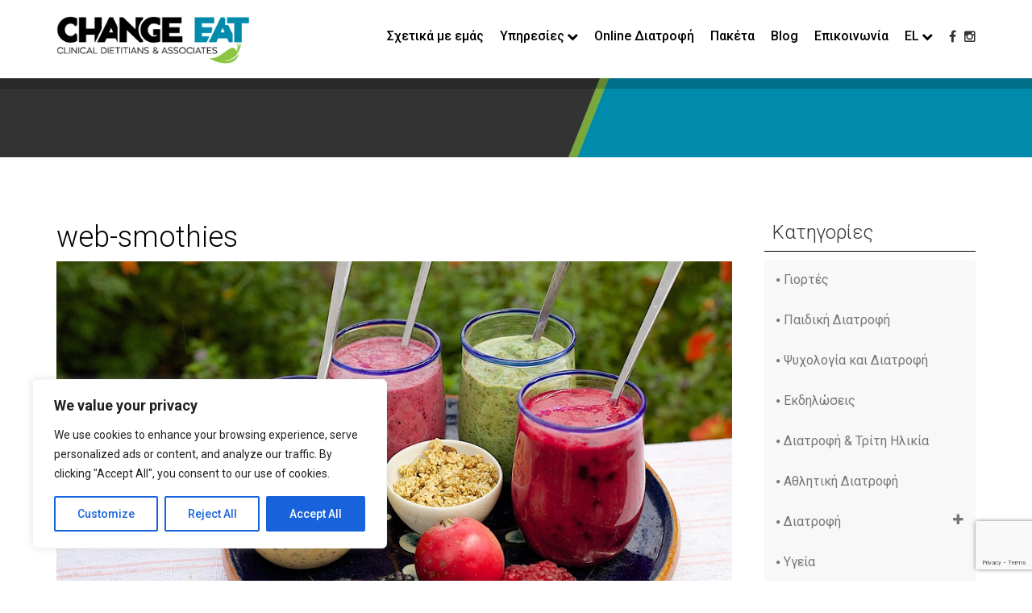

--- FILE ---
content_type: text/html; charset=UTF-8
request_url: https://www.changeeat.com.cy/karpouzi-o-kollitos-filos-tou-kalokeriou/web-smothies/
body_size: 19116
content:
<!DOCTYPE html>
<html lang="el">
<head>
    <title>web-smothies - Change Eat</title>
	<meta charset="UTF-8">
    <meta http-equiv="X-UA-Compatible" content="IE=edge">
    <meta name="viewport" content="width=device-width, initial-scale=1.0">
    <meta name="description" content="Το Change Eat αποτελείται από μία ειδικευμένη ομάδα εγγεγραμμένων Κλινικών διαιτολόγων – διατροφολόγων. Σκοπός της να προσφέρει τις υπηρεσίες του αλλάζοντας τις δικές σας διατροφικές συνήθειες, παρέχοντας σας εξατομικευμένα προγράμματα, διατροφική εκπαίδευση και συμβουλευτική θεραπεία.">
    <meta property="og:description" content="Το Change Eat αποτελείται από μία ειδικευμένη ομάδα εγγεγραμμένων Κλινικών διαιτολόγων – διατροφολόγων. Σκοπός της να προσφέρει τις υπηρεσίες του αλλάζοντας τις δικές σας διατροφικές συνήθειες, παρέχοντας σας εξατομικευμένα προγράμματα, διατροφική εκπαίδευση και συμβουλευτική θεραπεία.">
    <!-- fav -->
    <link rel="apple-touch-icon" sizes="57x57" href="https://www.changeeat.com.cy/wp-content/themes/changeeat/assets/images/favicon/apple-icon-57x57.png">
    <link rel="apple-touch-icon" sizes="60x60" href="https://www.changeeat.com.cy/wp-content/themes/changeeat/assets/images/favicon/apple-icon-60x60.png">
    <link rel="apple-touch-icon" sizes="72x72" href="https://www.changeeat.com.cy/wp-content/themes/changeeat/assets/images/favicon/apple-icon-72x72.png">
    <link rel="apple-touch-icon" sizes="76x76" href="https://www.changeeat.com.cy/wp-content/themes/changeeat/assets/images/favicon/apple-icon-76x76.png">
    <link rel="apple-touch-icon" sizes="114x114" href="https://www.changeeat.com.cy/wp-content/themes/changeeat/assets/images/favicon/apple-icon-114x114.png">
    <link rel="apple-touch-icon" sizes="120x120" href="https://www.changeeat.com.cy/wp-content/themes/changeeat/assets/images/favicon/apple-icon-120x120.png">
    <link rel="apple-touch-icon" sizes="144x144" href="https://www.changeeat.com.cy/wp-content/themes/changeeat/assets/images/favicon/apple-icon-144x144.png">
    <link rel="apple-touch-icon" sizes="152x152" href="https://www.changeeat.com.cy/wp-content/themes/changeeat/assets/images/favicon/apple-icon-152x152.png">
    <link rel="apple-touch-icon" sizes="180x180" href="https://www.changeeat.com.cy/wp-content/themes/changeeat/assets/images/favicon/apple-icon-180x180.png">
    <link rel="icon" type="image/png" sizes="192x192"  href="https://www.changeeat.com.cy/wp-content/themes/changeeat/assets/images/favicon/android-icon-192x192.png">
    <link rel="icon" type="image/png" sizes="32x32" href="https://www.changeeat.com.cy/wp-content/themes/changeeat/assets/images/favicon/favicon-32x32.png">
    <link rel="icon" type="image/png" sizes="96x96" href="https://www.changeeat.com.cy/wp-content/themes/changeeat/assets/images/favicon/favicon-96x96.png">
    <link rel="icon" type="image/png" sizes="16x16" href="https://www.changeeat.com.cy/wp-content/themes/changeeat/assets/images/favicon/favicon-16x16.png">
    <link rel="manifest" href="/manifest.json">
    <meta name="msapplication-TileColor" content="#ffffff">
    <meta name="msapplication-TileImage" content="https://www.changeeat.com.cy/wp-content/themes/changeeat/assets/images/favicon/ms-icon-144x144.png">
    <meta name="theme-color" content="#ffffff">
    <style>
        @media(min-width: 768px){
            .wow{ visibility: hidden; }
        }
    </style>
    <meta name='robots' content='index, follow, max-image-preview:large, max-snippet:-1, max-video-preview:-1' />
	<style>img:is([sizes="auto" i], [sizes^="auto," i]) { contain-intrinsic-size: 3000px 1500px }</style>
	<link rel="alternate" hreflang="el" href="https://www.changeeat.com.cy/karpouzi-o-kollitos-filos-tou-kalokeriou/web-smothies/" />
<link rel="alternate" hreflang="x-default" href="https://www.changeeat.com.cy/karpouzi-o-kollitos-filos-tou-kalokeriou/web-smothies/" />

	<!-- This site is optimized with the Yoast SEO plugin v26.7 - https://yoast.com/wordpress/plugins/seo/ -->
	<link rel="canonical" href="https://www.changeeat.com.cy/karpouzi-o-kollitos-filos-tou-kalokeriou/web-smothies/" />
	<meta property="og:locale" content="el_GR" />
	<meta property="og:type" content="article" />
	<meta property="og:title" content="web-smothies - Change Eat" />
	<meta property="og:url" content="https://www.changeeat.com.cy/karpouzi-o-kollitos-filos-tou-kalokeriou/web-smothies/" />
	<meta property="og:site_name" content="Change Eat" />
	<meta property="article:publisher" content="https://www.facebook.com/Change-Eat-Clinical-Dietitians-299639763735803/" />
	<meta property="og:image" content="https://www.changeeat.com.cy/karpouzi-o-kollitos-filos-tou-kalokeriou/web-smothies" />
	<meta property="og:image:width" content="948" />
	<meta property="og:image:height" content="501" />
	<meta property="og:image:type" content="image/png" />
	<meta name="twitter:card" content="summary_large_image" />
	<script type="application/ld+json" class="yoast-schema-graph">{"@context":"https://schema.org","@graph":[{"@type":"WebPage","@id":"https://www.changeeat.com.cy/karpouzi-o-kollitos-filos-tou-kalokeriou/web-smothies/","url":"https://www.changeeat.com.cy/karpouzi-o-kollitos-filos-tou-kalokeriou/web-smothies/","name":"web-smothies - Change Eat","isPartOf":{"@id":"https://www.changeeat.com.cy/#website"},"primaryImageOfPage":{"@id":"https://www.changeeat.com.cy/karpouzi-o-kollitos-filos-tou-kalokeriou/web-smothies/#primaryimage"},"image":{"@id":"https://www.changeeat.com.cy/karpouzi-o-kollitos-filos-tou-kalokeriou/web-smothies/#primaryimage"},"thumbnailUrl":"https://i0.wp.com/www.changeeat.com.cy/wp-content/uploads/2018/08/web-smothies.png?fit=948%2C501&ssl=1","datePublished":"2018-07-27T12:17:03+00:00","breadcrumb":{"@id":"https://www.changeeat.com.cy/karpouzi-o-kollitos-filos-tou-kalokeriou/web-smothies/#breadcrumb"},"inLanguage":"el","potentialAction":[{"@type":"ReadAction","target":["https://www.changeeat.com.cy/karpouzi-o-kollitos-filos-tou-kalokeriou/web-smothies/"]}]},{"@type":"ImageObject","inLanguage":"el","@id":"https://www.changeeat.com.cy/karpouzi-o-kollitos-filos-tou-kalokeriou/web-smothies/#primaryimage","url":"https://i0.wp.com/www.changeeat.com.cy/wp-content/uploads/2018/08/web-smothies.png?fit=948%2C501&ssl=1","contentUrl":"https://i0.wp.com/www.changeeat.com.cy/wp-content/uploads/2018/08/web-smothies.png?fit=948%2C501&ssl=1"},{"@type":"BreadcrumbList","@id":"https://www.changeeat.com.cy/karpouzi-o-kollitos-filos-tou-kalokeriou/web-smothies/#breadcrumb","itemListElement":[{"@type":"ListItem","position":1,"name":"Home","item":"https://www.changeeat.com.cy/"},{"@type":"ListItem","position":2,"name":"Καρπούζι: ο κολλητός φίλος του καλοκαιριού.","item":"https://www.changeeat.com.cy/karpouzi-o-kollitos-filos-tou-kalokeriou/"},{"@type":"ListItem","position":3,"name":"web-smothies"}]},{"@type":"WebSite","@id":"https://www.changeeat.com.cy/#website","url":"https://www.changeeat.com.cy/","name":"Change Eat","description":"Κλινικοί Διαιτολόγοι – Διατροφολόγοι στην Κύπρο","publisher":{"@id":"https://www.changeeat.com.cy/#organization"},"potentialAction":[{"@type":"SearchAction","target":{"@type":"EntryPoint","urlTemplate":"https://www.changeeat.com.cy/?s={search_term_string}"},"query-input":{"@type":"PropertyValueSpecification","valueRequired":true,"valueName":"search_term_string"}}],"inLanguage":"el"},{"@type":"Organization","@id":"https://www.changeeat.com.cy/#organization","name":"CHANGE EAT","url":"https://www.changeeat.com.cy/","logo":{"@type":"ImageObject","inLanguage":"el","@id":"https://www.changeeat.com.cy/#/schema/logo/image/","url":"https://i0.wp.com/www.changeeat.com.cy/wp-content/uploads/2021/02/share.jpg?fit=1200%2C630&ssl=1","contentUrl":"https://i0.wp.com/www.changeeat.com.cy/wp-content/uploads/2021/02/share.jpg?fit=1200%2C630&ssl=1","width":1200,"height":630,"caption":"CHANGE EAT"},"image":{"@id":"https://www.changeeat.com.cy/#/schema/logo/image/"},"sameAs":["https://www.facebook.com/Change-Eat-Clinical-Dietitians-299639763735803/"]}]}</script>
	<!-- / Yoast SEO plugin. -->


<link rel='dns-prefetch' href='//secure.gravatar.com' />
<link rel='dns-prefetch' href='//stats.wp.com' />
<link rel='dns-prefetch' href='//fonts.googleapis.com' />
<link rel='dns-prefetch' href='//maxcdn.bootstrapcdn.com' />
<link rel='dns-prefetch' href='//v0.wordpress.com' />
<link rel='dns-prefetch' href='//pagead2.googlesyndication.com' />
<link rel='preconnect' href='//i0.wp.com' />
<link rel="alternate" type="application/rss+xml" title="Ροή RSS &raquo; Change Eat" href="https://www.changeeat.com.cy/feed/" />
<link rel="alternate" type="application/rss+xml" title="Ροή Σχολίων &raquo; Change Eat" href="https://www.changeeat.com.cy/comments/feed/" />
<link rel="alternate" type="application/rss+xml" title="Ροή Σχολίων Change Eat &raquo; web-smothies" href="https://www.changeeat.com.cy/karpouzi-o-kollitos-filos-tou-kalokeriou/web-smothies/feed/" />
<script type="text/javascript">
/* <![CDATA[ */
window._wpemojiSettings = {"baseUrl":"https:\/\/s.w.org\/images\/core\/emoji\/16.0.1\/72x72\/","ext":".png","svgUrl":"https:\/\/s.w.org\/images\/core\/emoji\/16.0.1\/svg\/","svgExt":".svg","source":{"concatemoji":"https:\/\/www.changeeat.com.cy\/wp-includes\/js\/wp-emoji-release.min.js?ver=6.8.3"}};
/*! This file is auto-generated */
!function(s,n){var o,i,e;function c(e){try{var t={supportTests:e,timestamp:(new Date).valueOf()};sessionStorage.setItem(o,JSON.stringify(t))}catch(e){}}function p(e,t,n){e.clearRect(0,0,e.canvas.width,e.canvas.height),e.fillText(t,0,0);var t=new Uint32Array(e.getImageData(0,0,e.canvas.width,e.canvas.height).data),a=(e.clearRect(0,0,e.canvas.width,e.canvas.height),e.fillText(n,0,0),new Uint32Array(e.getImageData(0,0,e.canvas.width,e.canvas.height).data));return t.every(function(e,t){return e===a[t]})}function u(e,t){e.clearRect(0,0,e.canvas.width,e.canvas.height),e.fillText(t,0,0);for(var n=e.getImageData(16,16,1,1),a=0;a<n.data.length;a++)if(0!==n.data[a])return!1;return!0}function f(e,t,n,a){switch(t){case"flag":return n(e,"\ud83c\udff3\ufe0f\u200d\u26a7\ufe0f","\ud83c\udff3\ufe0f\u200b\u26a7\ufe0f")?!1:!n(e,"\ud83c\udde8\ud83c\uddf6","\ud83c\udde8\u200b\ud83c\uddf6")&&!n(e,"\ud83c\udff4\udb40\udc67\udb40\udc62\udb40\udc65\udb40\udc6e\udb40\udc67\udb40\udc7f","\ud83c\udff4\u200b\udb40\udc67\u200b\udb40\udc62\u200b\udb40\udc65\u200b\udb40\udc6e\u200b\udb40\udc67\u200b\udb40\udc7f");case"emoji":return!a(e,"\ud83e\udedf")}return!1}function g(e,t,n,a){var r="undefined"!=typeof WorkerGlobalScope&&self instanceof WorkerGlobalScope?new OffscreenCanvas(300,150):s.createElement("canvas"),o=r.getContext("2d",{willReadFrequently:!0}),i=(o.textBaseline="top",o.font="600 32px Arial",{});return e.forEach(function(e){i[e]=t(o,e,n,a)}),i}function t(e){var t=s.createElement("script");t.src=e,t.defer=!0,s.head.appendChild(t)}"undefined"!=typeof Promise&&(o="wpEmojiSettingsSupports",i=["flag","emoji"],n.supports={everything:!0,everythingExceptFlag:!0},e=new Promise(function(e){s.addEventListener("DOMContentLoaded",e,{once:!0})}),new Promise(function(t){var n=function(){try{var e=JSON.parse(sessionStorage.getItem(o));if("object"==typeof e&&"number"==typeof e.timestamp&&(new Date).valueOf()<e.timestamp+604800&&"object"==typeof e.supportTests)return e.supportTests}catch(e){}return null}();if(!n){if("undefined"!=typeof Worker&&"undefined"!=typeof OffscreenCanvas&&"undefined"!=typeof URL&&URL.createObjectURL&&"undefined"!=typeof Blob)try{var e="postMessage("+g.toString()+"("+[JSON.stringify(i),f.toString(),p.toString(),u.toString()].join(",")+"));",a=new Blob([e],{type:"text/javascript"}),r=new Worker(URL.createObjectURL(a),{name:"wpTestEmojiSupports"});return void(r.onmessage=function(e){c(n=e.data),r.terminate(),t(n)})}catch(e){}c(n=g(i,f,p,u))}t(n)}).then(function(e){for(var t in e)n.supports[t]=e[t],n.supports.everything=n.supports.everything&&n.supports[t],"flag"!==t&&(n.supports.everythingExceptFlag=n.supports.everythingExceptFlag&&n.supports[t]);n.supports.everythingExceptFlag=n.supports.everythingExceptFlag&&!n.supports.flag,n.DOMReady=!1,n.readyCallback=function(){n.DOMReady=!0}}).then(function(){return e}).then(function(){var e;n.supports.everything||(n.readyCallback(),(e=n.source||{}).concatemoji?t(e.concatemoji):e.wpemoji&&e.twemoji&&(t(e.twemoji),t(e.wpemoji)))}))}((window,document),window._wpemojiSettings);
/* ]]> */
</script>

<style id='wp-emoji-styles-inline-css' type='text/css'>

	img.wp-smiley, img.emoji {
		display: inline !important;
		border: none !important;
		box-shadow: none !important;
		height: 1em !important;
		width: 1em !important;
		margin: 0 0.07em !important;
		vertical-align: -0.1em !important;
		background: none !important;
		padding: 0 !important;
	}
</style>
<link rel='stylesheet' id='wp-block-library-css' href='https://www.changeeat.com.cy/wp-includes/css/dist/block-library/style.min.css?ver=6.8.3' type='text/css' media='all' />
<style id='classic-theme-styles-inline-css' type='text/css'>
/*! This file is auto-generated */
.wp-block-button__link{color:#fff;background-color:#32373c;border-radius:9999px;box-shadow:none;text-decoration:none;padding:calc(.667em + 2px) calc(1.333em + 2px);font-size:1.125em}.wp-block-file__button{background:#32373c;color:#fff;text-decoration:none}
</style>
<link rel='stylesheet' id='mediaelement-css' href='https://www.changeeat.com.cy/wp-includes/js/mediaelement/mediaelementplayer-legacy.min.css?ver=4.2.17' type='text/css' media='all' />
<link rel='stylesheet' id='wp-mediaelement-css' href='https://www.changeeat.com.cy/wp-includes/js/mediaelement/wp-mediaelement.min.css?ver=6.8.3' type='text/css' media='all' />
<style id='jetpack-sharing-buttons-style-inline-css' type='text/css'>
.jetpack-sharing-buttons__services-list{display:flex;flex-direction:row;flex-wrap:wrap;gap:0;list-style-type:none;margin:5px;padding:0}.jetpack-sharing-buttons__services-list.has-small-icon-size{font-size:12px}.jetpack-sharing-buttons__services-list.has-normal-icon-size{font-size:16px}.jetpack-sharing-buttons__services-list.has-large-icon-size{font-size:24px}.jetpack-sharing-buttons__services-list.has-huge-icon-size{font-size:36px}@media print{.jetpack-sharing-buttons__services-list{display:none!important}}.editor-styles-wrapper .wp-block-jetpack-sharing-buttons{gap:0;padding-inline-start:0}ul.jetpack-sharing-buttons__services-list.has-background{padding:1.25em 2.375em}
</style>
<style id='global-styles-inline-css' type='text/css'>
:root{--wp--preset--aspect-ratio--square: 1;--wp--preset--aspect-ratio--4-3: 4/3;--wp--preset--aspect-ratio--3-4: 3/4;--wp--preset--aspect-ratio--3-2: 3/2;--wp--preset--aspect-ratio--2-3: 2/3;--wp--preset--aspect-ratio--16-9: 16/9;--wp--preset--aspect-ratio--9-16: 9/16;--wp--preset--color--black: #000000;--wp--preset--color--cyan-bluish-gray: #abb8c3;--wp--preset--color--white: #ffffff;--wp--preset--color--pale-pink: #f78da7;--wp--preset--color--vivid-red: #cf2e2e;--wp--preset--color--luminous-vivid-orange: #ff6900;--wp--preset--color--luminous-vivid-amber: #fcb900;--wp--preset--color--light-green-cyan: #7bdcb5;--wp--preset--color--vivid-green-cyan: #00d084;--wp--preset--color--pale-cyan-blue: #8ed1fc;--wp--preset--color--vivid-cyan-blue: #0693e3;--wp--preset--color--vivid-purple: #9b51e0;--wp--preset--gradient--vivid-cyan-blue-to-vivid-purple: linear-gradient(135deg,rgba(6,147,227,1) 0%,rgb(155,81,224) 100%);--wp--preset--gradient--light-green-cyan-to-vivid-green-cyan: linear-gradient(135deg,rgb(122,220,180) 0%,rgb(0,208,130) 100%);--wp--preset--gradient--luminous-vivid-amber-to-luminous-vivid-orange: linear-gradient(135deg,rgba(252,185,0,1) 0%,rgba(255,105,0,1) 100%);--wp--preset--gradient--luminous-vivid-orange-to-vivid-red: linear-gradient(135deg,rgba(255,105,0,1) 0%,rgb(207,46,46) 100%);--wp--preset--gradient--very-light-gray-to-cyan-bluish-gray: linear-gradient(135deg,rgb(238,238,238) 0%,rgb(169,184,195) 100%);--wp--preset--gradient--cool-to-warm-spectrum: linear-gradient(135deg,rgb(74,234,220) 0%,rgb(151,120,209) 20%,rgb(207,42,186) 40%,rgb(238,44,130) 60%,rgb(251,105,98) 80%,rgb(254,248,76) 100%);--wp--preset--gradient--blush-light-purple: linear-gradient(135deg,rgb(255,206,236) 0%,rgb(152,150,240) 100%);--wp--preset--gradient--blush-bordeaux: linear-gradient(135deg,rgb(254,205,165) 0%,rgb(254,45,45) 50%,rgb(107,0,62) 100%);--wp--preset--gradient--luminous-dusk: linear-gradient(135deg,rgb(255,203,112) 0%,rgb(199,81,192) 50%,rgb(65,88,208) 100%);--wp--preset--gradient--pale-ocean: linear-gradient(135deg,rgb(255,245,203) 0%,rgb(182,227,212) 50%,rgb(51,167,181) 100%);--wp--preset--gradient--electric-grass: linear-gradient(135deg,rgb(202,248,128) 0%,rgb(113,206,126) 100%);--wp--preset--gradient--midnight: linear-gradient(135deg,rgb(2,3,129) 0%,rgb(40,116,252) 100%);--wp--preset--font-size--small: 13px;--wp--preset--font-size--medium: 20px;--wp--preset--font-size--large: 36px;--wp--preset--font-size--x-large: 42px;--wp--preset--spacing--20: 0.44rem;--wp--preset--spacing--30: 0.67rem;--wp--preset--spacing--40: 1rem;--wp--preset--spacing--50: 1.5rem;--wp--preset--spacing--60: 2.25rem;--wp--preset--spacing--70: 3.38rem;--wp--preset--spacing--80: 5.06rem;--wp--preset--shadow--natural: 6px 6px 9px rgba(0, 0, 0, 0.2);--wp--preset--shadow--deep: 12px 12px 50px rgba(0, 0, 0, 0.4);--wp--preset--shadow--sharp: 6px 6px 0px rgba(0, 0, 0, 0.2);--wp--preset--shadow--outlined: 6px 6px 0px -3px rgba(255, 255, 255, 1), 6px 6px rgba(0, 0, 0, 1);--wp--preset--shadow--crisp: 6px 6px 0px rgba(0, 0, 0, 1);}:where(.is-layout-flex){gap: 0.5em;}:where(.is-layout-grid){gap: 0.5em;}body .is-layout-flex{display: flex;}.is-layout-flex{flex-wrap: wrap;align-items: center;}.is-layout-flex > :is(*, div){margin: 0;}body .is-layout-grid{display: grid;}.is-layout-grid > :is(*, div){margin: 0;}:where(.wp-block-columns.is-layout-flex){gap: 2em;}:where(.wp-block-columns.is-layout-grid){gap: 2em;}:where(.wp-block-post-template.is-layout-flex){gap: 1.25em;}:where(.wp-block-post-template.is-layout-grid){gap: 1.25em;}.has-black-color{color: var(--wp--preset--color--black) !important;}.has-cyan-bluish-gray-color{color: var(--wp--preset--color--cyan-bluish-gray) !important;}.has-white-color{color: var(--wp--preset--color--white) !important;}.has-pale-pink-color{color: var(--wp--preset--color--pale-pink) !important;}.has-vivid-red-color{color: var(--wp--preset--color--vivid-red) !important;}.has-luminous-vivid-orange-color{color: var(--wp--preset--color--luminous-vivid-orange) !important;}.has-luminous-vivid-amber-color{color: var(--wp--preset--color--luminous-vivid-amber) !important;}.has-light-green-cyan-color{color: var(--wp--preset--color--light-green-cyan) !important;}.has-vivid-green-cyan-color{color: var(--wp--preset--color--vivid-green-cyan) !important;}.has-pale-cyan-blue-color{color: var(--wp--preset--color--pale-cyan-blue) !important;}.has-vivid-cyan-blue-color{color: var(--wp--preset--color--vivid-cyan-blue) !important;}.has-vivid-purple-color{color: var(--wp--preset--color--vivid-purple) !important;}.has-black-background-color{background-color: var(--wp--preset--color--black) !important;}.has-cyan-bluish-gray-background-color{background-color: var(--wp--preset--color--cyan-bluish-gray) !important;}.has-white-background-color{background-color: var(--wp--preset--color--white) !important;}.has-pale-pink-background-color{background-color: var(--wp--preset--color--pale-pink) !important;}.has-vivid-red-background-color{background-color: var(--wp--preset--color--vivid-red) !important;}.has-luminous-vivid-orange-background-color{background-color: var(--wp--preset--color--luminous-vivid-orange) !important;}.has-luminous-vivid-amber-background-color{background-color: var(--wp--preset--color--luminous-vivid-amber) !important;}.has-light-green-cyan-background-color{background-color: var(--wp--preset--color--light-green-cyan) !important;}.has-vivid-green-cyan-background-color{background-color: var(--wp--preset--color--vivid-green-cyan) !important;}.has-pale-cyan-blue-background-color{background-color: var(--wp--preset--color--pale-cyan-blue) !important;}.has-vivid-cyan-blue-background-color{background-color: var(--wp--preset--color--vivid-cyan-blue) !important;}.has-vivid-purple-background-color{background-color: var(--wp--preset--color--vivid-purple) !important;}.has-black-border-color{border-color: var(--wp--preset--color--black) !important;}.has-cyan-bluish-gray-border-color{border-color: var(--wp--preset--color--cyan-bluish-gray) !important;}.has-white-border-color{border-color: var(--wp--preset--color--white) !important;}.has-pale-pink-border-color{border-color: var(--wp--preset--color--pale-pink) !important;}.has-vivid-red-border-color{border-color: var(--wp--preset--color--vivid-red) !important;}.has-luminous-vivid-orange-border-color{border-color: var(--wp--preset--color--luminous-vivid-orange) !important;}.has-luminous-vivid-amber-border-color{border-color: var(--wp--preset--color--luminous-vivid-amber) !important;}.has-light-green-cyan-border-color{border-color: var(--wp--preset--color--light-green-cyan) !important;}.has-vivid-green-cyan-border-color{border-color: var(--wp--preset--color--vivid-green-cyan) !important;}.has-pale-cyan-blue-border-color{border-color: var(--wp--preset--color--pale-cyan-blue) !important;}.has-vivid-cyan-blue-border-color{border-color: var(--wp--preset--color--vivid-cyan-blue) !important;}.has-vivid-purple-border-color{border-color: var(--wp--preset--color--vivid-purple) !important;}.has-vivid-cyan-blue-to-vivid-purple-gradient-background{background: var(--wp--preset--gradient--vivid-cyan-blue-to-vivid-purple) !important;}.has-light-green-cyan-to-vivid-green-cyan-gradient-background{background: var(--wp--preset--gradient--light-green-cyan-to-vivid-green-cyan) !important;}.has-luminous-vivid-amber-to-luminous-vivid-orange-gradient-background{background: var(--wp--preset--gradient--luminous-vivid-amber-to-luminous-vivid-orange) !important;}.has-luminous-vivid-orange-to-vivid-red-gradient-background{background: var(--wp--preset--gradient--luminous-vivid-orange-to-vivid-red) !important;}.has-very-light-gray-to-cyan-bluish-gray-gradient-background{background: var(--wp--preset--gradient--very-light-gray-to-cyan-bluish-gray) !important;}.has-cool-to-warm-spectrum-gradient-background{background: var(--wp--preset--gradient--cool-to-warm-spectrum) !important;}.has-blush-light-purple-gradient-background{background: var(--wp--preset--gradient--blush-light-purple) !important;}.has-blush-bordeaux-gradient-background{background: var(--wp--preset--gradient--blush-bordeaux) !important;}.has-luminous-dusk-gradient-background{background: var(--wp--preset--gradient--luminous-dusk) !important;}.has-pale-ocean-gradient-background{background: var(--wp--preset--gradient--pale-ocean) !important;}.has-electric-grass-gradient-background{background: var(--wp--preset--gradient--electric-grass) !important;}.has-midnight-gradient-background{background: var(--wp--preset--gradient--midnight) !important;}.has-small-font-size{font-size: var(--wp--preset--font-size--small) !important;}.has-medium-font-size{font-size: var(--wp--preset--font-size--medium) !important;}.has-large-font-size{font-size: var(--wp--preset--font-size--large) !important;}.has-x-large-font-size{font-size: var(--wp--preset--font-size--x-large) !important;}
:where(.wp-block-post-template.is-layout-flex){gap: 1.25em;}:where(.wp-block-post-template.is-layout-grid){gap: 1.25em;}
:where(.wp-block-columns.is-layout-flex){gap: 2em;}:where(.wp-block-columns.is-layout-grid){gap: 2em;}
:root :where(.wp-block-pullquote){font-size: 1.5em;line-height: 1.6;}
</style>
<link rel='stylesheet' id='contact-form-7-css' href='https://www.changeeat.com.cy/wp-content/plugins/contact-form-7/includes/css/styles.css?ver=6.1.4' type='text/css' media='all' />
<link rel='stylesheet' id='wpml-legacy-horizontal-list-0-css' href='https://www.changeeat.com.cy/wp-content/plugins/sitepress-multilingual-cms/templates/language-switchers/legacy-list-horizontal/style.min.css?ver=1' type='text/css' media='all' />
<style id='wpml-legacy-horizontal-list-0-inline-css' type='text/css'>
.wpml-ls-statics-shortcode_actions{background-color:#eeeeee;}.wpml-ls-statics-shortcode_actions, .wpml-ls-statics-shortcode_actions .wpml-ls-sub-menu, .wpml-ls-statics-shortcode_actions a {border-color:#cdcdcd;}.wpml-ls-statics-shortcode_actions a, .wpml-ls-statics-shortcode_actions .wpml-ls-sub-menu a, .wpml-ls-statics-shortcode_actions .wpml-ls-sub-menu a:link, .wpml-ls-statics-shortcode_actions li:not(.wpml-ls-current-language) .wpml-ls-link, .wpml-ls-statics-shortcode_actions li:not(.wpml-ls-current-language) .wpml-ls-link:link {color:#444444;background-color:#ffffff;}.wpml-ls-statics-shortcode_actions .wpml-ls-sub-menu a:hover,.wpml-ls-statics-shortcode_actions .wpml-ls-sub-menu a:focus, .wpml-ls-statics-shortcode_actions .wpml-ls-sub-menu a:link:hover, .wpml-ls-statics-shortcode_actions .wpml-ls-sub-menu a:link:focus {color:#000000;background-color:#eeeeee;}.wpml-ls-statics-shortcode_actions .wpml-ls-current-language > a {color:#444444;background-color:#ffffff;}.wpml-ls-statics-shortcode_actions .wpml-ls-current-language:hover>a, .wpml-ls-statics-shortcode_actions .wpml-ls-current-language>a:focus {color:#000000;background-color:#eeeeee;}
</style>
<link rel='stylesheet' id='bootstrap-css' href='https://www.changeeat.com.cy/wp-content/themes/changeeat/assets/plugins/bootstrap/css/bootstrap.min.css?ver=6.8.3' type='text/css' media='all' />
<link rel='stylesheet' id='roboto-font-css' href='https://fonts.googleapis.com/css?family=Roboto%3A300%2C300i%2C400%2C400i%2C500%2C500i%2C700%2C900&#038;subset=greek&#038;ver=6.8.3' type='text/css' media='all' />
<link rel='stylesheet' id='font_awesome-css' href='https://maxcdn.bootstrapcdn.com/font-awesome/4.5.0/css/font-awesome.min.css?ver=6.8.3' type='text/css' media='all' />
<link rel='stylesheet' id='animate-css-css' href='https://www.changeeat.com.cy/wp-content/themes/changeeat/assets/plugins/animate-css/animate.min.css?ver=6.8.3' type='text/css' media='all' />
<link rel='stylesheet' id='side-nav-css' href='https://www.changeeat.com.cy/wp-content/themes/changeeat/assets/css/side-nav.css?ver=1.0.0' type='text/css' media='all' />
<link rel='stylesheet' id='theme-style-css' href='https://www.changeeat.com.cy/wp-content/themes/changeeat/style.css?ver=1.0.0' type='text/css' media='all' />
<link rel='stylesheet' id='newsletter-css' href='https://www.changeeat.com.cy/wp-content/plugins/newsletter/style.css?ver=9.1.0' type='text/css' media='all' />
<script type="text/javascript" id="cookie-law-info-js-extra">
/* <![CDATA[ */
var _ckyConfig = {"_ipData":[],"_assetsURL":"https:\/\/www.changeeat.com.cy\/wp-content\/plugins\/cookie-law-info\/lite\/frontend\/images\/","_publicURL":"https:\/\/www.changeeat.com.cy","_expiry":"365","_categories":[{"name":"Necessary","slug":"necessary","isNecessary":true,"ccpaDoNotSell":true,"cookies":[],"active":true,"defaultConsent":{"gdpr":true,"ccpa":true}},{"name":"Functional","slug":"functional","isNecessary":false,"ccpaDoNotSell":true,"cookies":[],"active":true,"defaultConsent":{"gdpr":false,"ccpa":false}},{"name":"Analytics","slug":"analytics","isNecessary":false,"ccpaDoNotSell":true,"cookies":[],"active":true,"defaultConsent":{"gdpr":false,"ccpa":false}},{"name":"Performance","slug":"performance","isNecessary":false,"ccpaDoNotSell":true,"cookies":[],"active":true,"defaultConsent":{"gdpr":false,"ccpa":false}},{"name":"Advertisement","slug":"advertisement","isNecessary":false,"ccpaDoNotSell":true,"cookies":[],"active":true,"defaultConsent":{"gdpr":false,"ccpa":false}}],"_activeLaw":"gdpr","_rootDomain":"","_block":"1","_showBanner":"1","_bannerConfig":{"settings":{"type":"box","position":"bottom-left","applicableLaw":"gdpr"},"behaviours":{"reloadBannerOnAccept":false,"loadAnalyticsByDefault":false,"animations":{"onLoad":"animate","onHide":"sticky"}},"config":{"revisitConsent":{"status":true,"tag":"revisit-consent","position":"bottom-left","meta":{"url":"#"},"styles":{"background-color":"#0056A7"},"elements":{"title":{"type":"text","tag":"revisit-consent-title","status":true,"styles":{"color":"#0056a7"}}}},"preferenceCenter":{"toggle":{"status":true,"tag":"detail-category-toggle","type":"toggle","states":{"active":{"styles":{"background-color":"#1863DC"}},"inactive":{"styles":{"background-color":"#D0D5D2"}}}}},"categoryPreview":{"status":false,"toggle":{"status":true,"tag":"detail-category-preview-toggle","type":"toggle","states":{"active":{"styles":{"background-color":"#1863DC"}},"inactive":{"styles":{"background-color":"#D0D5D2"}}}}},"videoPlaceholder":{"status":true,"styles":{"background-color":"#000000","border-color":"#000000cc","color":"#ffffff"}},"readMore":{"status":false,"tag":"readmore-button","type":"link","meta":{"noFollow":true,"newTab":true},"styles":{"color":"#1863DC","background-color":"transparent","border-color":"transparent"}},"auditTable":{"status":true}}},"_version":"3.0.6","_logConsent":"1","_tags":[{"tag":"accept-button","styles":{"color":"#FFFFFF","background-color":"#1863DC","border-color":"#1863DC"}},{"tag":"reject-button","styles":{"color":"#1863DC","background-color":"transparent","border-color":"#1863DC"}},{"tag":"settings-button","styles":{"color":"#1863DC","background-color":"transparent","border-color":"#1863DC"}},{"tag":"readmore-button","styles":{"color":"#1863DC","background-color":"transparent","border-color":"transparent"}},{"tag":"donotsell-button","styles":{"color":"#1863DC","background-color":"transparent","border-color":"transparent"}},{"tag":"accept-button","styles":{"color":"#FFFFFF","background-color":"#1863DC","border-color":"#1863DC"}},{"tag":"revisit-consent","styles":{"background-color":"#0056A7"}}],"_shortCodes":[{"key":"cky_readmore","content":"<a href=\"#\" class=\"cky-policy\" aria-label=\"Read More\" target=\"_blank\" rel=\"noopener\" data-cky-tag=\"readmore-button\">Read More<\/a>","tag":"readmore-button","status":false,"attributes":{"rel":"nofollow","target":"_blank"}},{"key":"cky_show_desc","content":"<button class=\"cky-show-desc-btn\" data-cky-tag=\"show-desc-button\" aria-label=\"Show more\">Show more<\/button>","tag":"show-desc-button","status":true,"attributes":[]},{"key":"cky_hide_desc","content":"<button class=\"cky-show-desc-btn\" data-cky-tag=\"hide-desc-button\" aria-label=\"Show less\">Show less<\/button>","tag":"hide-desc-button","status":true,"attributes":[]},{"key":"cky_category_toggle_label","content":"[cky_{{status}}_category_label] [cky_preference_{{category_slug}}_title]","tag":"","status":true,"attributes":[]},{"key":"cky_enable_category_label","content":"Enable","tag":"","status":true,"attributes":[]},{"key":"cky_disable_category_label","content":"Disable","tag":"","status":true,"attributes":[]},{"key":"cky_video_placeholder","content":"<div class=\"video-placeholder-normal\" data-cky-tag=\"video-placeholder\" id=\"[UNIQUEID]\"><p class=\"video-placeholder-text-normal\" data-cky-tag=\"placeholder-title\">Please accept the cookie consent<\/p><\/div>","tag":"","status":true,"attributes":[]}],"_rtl":"","_providersToBlock":[]};
var _ckyStyles = {"css":".cky-overlay{background: #000000; opacity: 0.4; position: fixed; top: 0; left: 0; width: 100%; height: 100%; z-index: 99999999;}.cky-hide{display: none;}.cky-btn-revisit-wrapper{display: flex; align-items: center; justify-content: center; background: #0056a7; width: 45px; height: 45px; border-radius: 50%; position: fixed; z-index: 999999; cursor: pointer;}.cky-revisit-bottom-left{bottom: 15px; left: 15px;}.cky-revisit-bottom-right{bottom: 15px; right: 15px;}.cky-btn-revisit-wrapper .cky-btn-revisit{display: flex; align-items: center; justify-content: center; background: none; border: none; cursor: pointer; position: relative; margin: 0; padding: 0;}.cky-btn-revisit-wrapper .cky-btn-revisit img{max-width: fit-content; margin: 0; height: 30px; width: 30px;}.cky-revisit-bottom-left:hover::before{content: attr(data-tooltip); position: absolute; background: #4E4B66; color: #ffffff; left: calc(100% + 7px); font-size: 12px; line-height: 16px; width: max-content; padding: 4px 8px; border-radius: 4px;}.cky-revisit-bottom-left:hover::after{position: absolute; content: \"\"; border: 5px solid transparent; left: calc(100% + 2px); border-left-width: 0; border-right-color: #4E4B66;}.cky-revisit-bottom-right:hover::before{content: attr(data-tooltip); position: absolute; background: #4E4B66; color: #ffffff; right: calc(100% + 7px); font-size: 12px; line-height: 16px; width: max-content; padding: 4px 8px; border-radius: 4px;}.cky-revisit-bottom-right:hover::after{position: absolute; content: \"\"; border: 5px solid transparent; right: calc(100% + 2px); border-right-width: 0; border-left-color: #4E4B66;}.cky-revisit-hide{display: none;}.cky-consent-container{position: fixed; width: 440px; box-sizing: border-box; z-index: 9999999; border-radius: 6px;}.cky-consent-container .cky-consent-bar{background: #ffffff; border: 1px solid; padding: 20px 26px; box-shadow: 0 -1px 10px 0 #acabab4d; border-radius: 6px;}.cky-box-bottom-left{bottom: 40px; left: 40px;}.cky-box-bottom-right{bottom: 40px; right: 40px;}.cky-box-top-left{top: 40px; left: 40px;}.cky-box-top-right{top: 40px; right: 40px;}.cky-custom-brand-logo-wrapper .cky-custom-brand-logo{width: 100px; height: auto; margin: 0 0 12px 0;}.cky-notice .cky-title{color: #212121; font-weight: 700; font-size: 18px; line-height: 24px; margin: 0 0 12px 0;}.cky-notice-des *{font-size: 14px;}.cky-notice-des{color: #212121; font-size: 14px; line-height: 24px; font-weight: 400;}.cky-notice-des img{height: 25px; width: 25px;}.cky-consent-bar .cky-notice-des p{color: inherit; margin-top: 0;}.cky-notice-des p:last-child{margin-bottom: 0;}.cky-notice-des a.cky-policy,.cky-notice-des button.cky-policy{font-size: 14px; color: #1863dc; white-space: nowrap; cursor: pointer; background: transparent; border: 1px solid; text-decoration: underline;}.cky-notice-des button.cky-policy{padding: 0;}.cky-notice-des a.cky-policy:focus-visible,.cky-notice-des button.cky-policy:focus-visible,.cky-preference-content-wrapper .cky-show-desc-btn:focus-visible,.cky-accordion-header .cky-accordion-btn:focus-visible,.cky-preference-header .cky-btn-close:focus-visible,.cky-switch input[type=\"checkbox\"]:focus-visible,.cky-footer-wrapper a:focus-visible,.cky-btn:focus-visible{outline: 2px solid #1863dc; outline-offset: 2px;}.cky-btn:focus:not(:focus-visible),.cky-accordion-header .cky-accordion-btn:focus:not(:focus-visible),.cky-preference-content-wrapper .cky-show-desc-btn:focus:not(:focus-visible),.cky-btn-revisit-wrapper .cky-btn-revisit:focus:not(:focus-visible),.cky-preference-header .cky-btn-close:focus:not(:focus-visible),.cky-consent-bar .cky-banner-btn-close:focus:not(:focus-visible){outline: 0;}button.cky-show-desc-btn:not(:hover):not(:active){color: #1863dc; background: transparent;}button.cky-accordion-btn:not(:hover):not(:active),button.cky-banner-btn-close:not(:hover):not(:active),button.cky-btn-revisit:not(:hover):not(:active),button.cky-btn-close:not(:hover):not(:active){background: transparent;}.cky-consent-bar button:hover,.cky-modal.cky-modal-open button:hover,.cky-consent-bar button:focus,.cky-modal.cky-modal-open button:focus{text-decoration: none;}.cky-notice-btn-wrapper{display: flex; justify-content: flex-start; align-items: center; flex-wrap: wrap; margin-top: 16px;}.cky-notice-btn-wrapper .cky-btn{text-shadow: none; box-shadow: none;}.cky-btn{flex: auto; max-width: 100%; font-size: 14px; font-family: inherit; line-height: 24px; padding: 8px; font-weight: 500; margin: 0 8px 0 0; border-radius: 2px; cursor: pointer; text-align: center; text-transform: none; min-height: 0;}.cky-btn:hover{opacity: 0.8;}.cky-btn-customize{color: #1863dc; background: transparent; border: 2px solid #1863dc;}.cky-btn-reject{color: #1863dc; background: transparent; border: 2px solid #1863dc;}.cky-btn-accept{background: #1863dc; color: #ffffff; border: 2px solid #1863dc;}.cky-btn:last-child{margin-right: 0;}@media (max-width: 576px){.cky-box-bottom-left{bottom: 0; left: 0;}.cky-box-bottom-right{bottom: 0; right: 0;}.cky-box-top-left{top: 0; left: 0;}.cky-box-top-right{top: 0; right: 0;}}@media (max-width: 440px){.cky-box-bottom-left, .cky-box-bottom-right, .cky-box-top-left, .cky-box-top-right{width: 100%; max-width: 100%;}.cky-consent-container .cky-consent-bar{padding: 20px 0;}.cky-custom-brand-logo-wrapper, .cky-notice .cky-title, .cky-notice-des, .cky-notice-btn-wrapper{padding: 0 24px;}.cky-notice-des{max-height: 40vh; overflow-y: scroll;}.cky-notice-btn-wrapper{flex-direction: column; margin-top: 0;}.cky-btn{width: 100%; margin: 10px 0 0 0;}.cky-notice-btn-wrapper .cky-btn-customize{order: 2;}.cky-notice-btn-wrapper .cky-btn-reject{order: 3;}.cky-notice-btn-wrapper .cky-btn-accept{order: 1; margin-top: 16px;}}@media (max-width: 352px){.cky-notice .cky-title{font-size: 16px;}.cky-notice-des *{font-size: 12px;}.cky-notice-des, .cky-btn{font-size: 12px;}}.cky-modal.cky-modal-open{display: flex; visibility: visible; -webkit-transform: translate(-50%, -50%); -moz-transform: translate(-50%, -50%); -ms-transform: translate(-50%, -50%); -o-transform: translate(-50%, -50%); transform: translate(-50%, -50%); top: 50%; left: 50%; transition: all 1s ease;}.cky-modal{box-shadow: 0 32px 68px rgba(0, 0, 0, 0.3); margin: 0 auto; position: fixed; max-width: 100%; background: #ffffff; top: 50%; box-sizing: border-box; border-radius: 6px; z-index: 999999999; color: #212121; -webkit-transform: translate(-50%, 100%); -moz-transform: translate(-50%, 100%); -ms-transform: translate(-50%, 100%); -o-transform: translate(-50%, 100%); transform: translate(-50%, 100%); visibility: hidden; transition: all 0s ease;}.cky-preference-center{max-height: 79vh; overflow: hidden; width: 845px; overflow: hidden; flex: 1 1 0; display: flex; flex-direction: column; border-radius: 6px;}.cky-preference-header{display: flex; align-items: center; justify-content: space-between; padding: 22px 24px; border-bottom: 1px solid;}.cky-preference-header .cky-preference-title{font-size: 18px; font-weight: 700; line-height: 24px;}.cky-preference-header .cky-btn-close{cursor: pointer; vertical-align: middle; padding: 0; margin: 0; background: none; border: none; height: auto; width: auto; min-height: 0; line-height: 0; text-shadow: none; box-shadow: none;}.cky-preference-header .cky-btn-close img{margin: 0; height: 10px; width: 10px;}.cky-preference-body-wrapper{padding: 0 24px; flex: 1; overflow: auto; box-sizing: border-box;}.cky-preference-content-wrapper *{font-size: 14px;}.cky-preference-content-wrapper{font-size: 14px; line-height: 24px; font-weight: 400; padding: 12px 0; border-bottom: 1px solid;}.cky-preference-content-wrapper img{height: 25px; width: 25px;}.cky-preference-content-wrapper .cky-show-desc-btn{font-size: 14px; font-family: inherit; color: #1863dc; text-decoration: none; line-height: 24px; padding: 0; margin: 0; white-space: nowrap; cursor: pointer; background: transparent; border-color: transparent; text-transform: none; min-height: 0; text-shadow: none; box-shadow: none;}.cky-preference-body-wrapper .cky-preference-content-wrapper p{color: inherit; margin-top: 0;}.cky-preference-content-wrapper p:last-child{margin-bottom: 0;}.cky-accordion-wrapper{margin-bottom: 10px;}.cky-accordion{border-bottom: 1px solid;}.cky-accordion:last-child{border-bottom: none;}.cky-accordion .cky-accordion-item{display: flex; margin-top: 10px;}.cky-accordion .cky-accordion-body{display: none;}.cky-accordion.cky-accordion-active .cky-accordion-body{display: block; padding: 0 22px; margin-bottom: 16px;}.cky-accordion-header-wrapper{cursor: pointer; width: 100%;}.cky-accordion-item .cky-accordion-header{display: flex; justify-content: space-between; align-items: center;}.cky-accordion-header .cky-accordion-btn{font-size: 16px; font-family: inherit; color: #212121; line-height: 24px; background: none; border: none; font-weight: 700; padding: 0; margin: 0; cursor: pointer; text-transform: none; min-height: 0; text-shadow: none; box-shadow: none;}.cky-accordion-header .cky-always-active{color: #008000; font-weight: 600; line-height: 24px; font-size: 14px;}.cky-accordion-header-des *{font-size: 14px;}.cky-accordion-header-des{font-size: 14px; line-height: 24px; margin: 10px 0 16px 0;}.cky-accordion-header-wrapper .cky-accordion-header-des p{color: inherit; margin-top: 0;}.cky-accordion-chevron{margin-right: 22px; position: relative; cursor: pointer;}.cky-accordion-chevron-hide{display: none;}.cky-accordion .cky-accordion-chevron i::before{content: \"\"; position: absolute; border-right: 1.4px solid; border-bottom: 1.4px solid; border-color: inherit; height: 6px; width: 6px; -webkit-transform: rotate(-45deg); -moz-transform: rotate(-45deg); -ms-transform: rotate(-45deg); -o-transform: rotate(-45deg); transform: rotate(-45deg); transition: all 0.2s ease-in-out; top: 8px;}.cky-accordion.cky-accordion-active .cky-accordion-chevron i::before{-webkit-transform: rotate(45deg); -moz-transform: rotate(45deg); -ms-transform: rotate(45deg); -o-transform: rotate(45deg); transform: rotate(45deg);}.cky-audit-table{background: #f4f4f4; border-radius: 6px;}.cky-audit-table .cky-empty-cookies-text{color: inherit; font-size: 12px; line-height: 24px; margin: 0; padding: 10px;}.cky-audit-table .cky-cookie-des-table{font-size: 12px; line-height: 24px; font-weight: normal; padding: 15px 10px; border-bottom: 1px solid; border-bottom-color: inherit; margin: 0;}.cky-audit-table .cky-cookie-des-table:last-child{border-bottom: none;}.cky-audit-table .cky-cookie-des-table li{list-style-type: none; display: flex; padding: 3px 0;}.cky-audit-table .cky-cookie-des-table li:first-child{padding-top: 0;}.cky-cookie-des-table li div:first-child{width: 100px; font-weight: 600; word-break: break-word; word-wrap: break-word;}.cky-cookie-des-table li div:last-child{flex: 1; word-break: break-word; word-wrap: break-word; margin-left: 8px;}.cky-cookie-des-table li div:last-child p{color: inherit; margin-top: 0;}.cky-cookie-des-table li div:last-child p:last-child{margin-bottom: 0;}.cky-footer-shadow{display: block; width: 100%; height: 40px; background: linear-gradient(180deg, rgba(255, 255, 255, 0) 0%, #ffffff 100%); position: absolute; bottom: calc(100% - 1px);}.cky-footer-wrapper{position: relative;}.cky-prefrence-btn-wrapper{display: flex; flex-wrap: wrap; align-items: center; justify-content: center; padding: 22px 24px; border-top: 1px solid;}.cky-prefrence-btn-wrapper .cky-btn{text-shadow: none; box-shadow: none;}.cky-btn-preferences{color: #1863dc; background: transparent; border: 2px solid #1863dc;}.cky-preference-header,.cky-preference-body-wrapper,.cky-preference-content-wrapper,.cky-accordion-wrapper,.cky-accordion,.cky-accordion-wrapper,.cky-footer-wrapper,.cky-prefrence-btn-wrapper{border-color: inherit;}@media (max-width: 845px){.cky-modal{max-width: calc(100% - 16px);}}@media (max-width: 576px){.cky-modal{max-width: 100%;}.cky-preference-center{max-height: 100vh;}.cky-prefrence-btn-wrapper{flex-direction: column;}.cky-accordion.cky-accordion-active .cky-accordion-body{padding-right: 0;}.cky-prefrence-btn-wrapper .cky-btn{width: 100%; margin: 10px 0 0 0;}.cky-prefrence-btn-wrapper .cky-btn-reject{order: 3;}.cky-prefrence-btn-wrapper .cky-btn-accept{order: 1; margin-top: 0;}.cky-prefrence-btn-wrapper .cky-btn-preferences{order: 2;}}@media (max-width: 425px){.cky-accordion-chevron{margin-right: 15px;}.cky-accordion.cky-accordion-active .cky-accordion-body{padding: 0 15px;}}@media (max-width: 352px){.cky-preference-header .cky-preference-title{font-size: 16px;}.cky-preference-header{padding: 16px 24px;}.cky-preference-content-wrapper *, .cky-accordion-header-des *{font-size: 12px;}.cky-preference-content-wrapper, .cky-preference-content-wrapper .cky-show-more, .cky-accordion-header .cky-always-active, .cky-accordion-header-des, .cky-preference-content-wrapper .cky-show-desc-btn, .cky-notice-des a.cky-policy{font-size: 12px;}.cky-accordion-header .cky-accordion-btn{font-size: 14px;}}.cky-switch{display: flex;}.cky-switch input[type=\"checkbox\"]{position: relative; width: 44px; height: 24px; margin: 0; background: #d0d5d2; -webkit-appearance: none; border-radius: 50px; cursor: pointer; outline: 0; border: none; top: 0;}.cky-switch input[type=\"checkbox\"]:checked{background: #1863dc;}.cky-switch input[type=\"checkbox\"]:before{position: absolute; content: \"\"; height: 20px; width: 20px; left: 2px; bottom: 2px; border-radius: 50%; background-color: white; -webkit-transition: 0.4s; transition: 0.4s; margin: 0;}.cky-switch input[type=\"checkbox\"]:after{display: none;}.cky-switch input[type=\"checkbox\"]:checked:before{-webkit-transform: translateX(20px); -ms-transform: translateX(20px); transform: translateX(20px);}@media (max-width: 425px){.cky-switch input[type=\"checkbox\"]{width: 38px; height: 21px;}.cky-switch input[type=\"checkbox\"]:before{height: 17px; width: 17px;}.cky-switch input[type=\"checkbox\"]:checked:before{-webkit-transform: translateX(17px); -ms-transform: translateX(17px); transform: translateX(17px);}}.cky-consent-bar .cky-banner-btn-close{position: absolute; right: 9px; top: 5px; background: none; border: none; cursor: pointer; padding: 0; margin: 0; height: auto; width: auto; min-height: 0; line-height: 0; text-shadow: none; box-shadow: none;}.cky-consent-bar .cky-banner-btn-close img{height: 9px; width: 9px; margin: 0;}.cky-notice-group{font-size: 14px; line-height: 24px; font-weight: 400; color: #212121;}.cky-btn-do-not-sell{flex: none; font-size: 14px; line-height: 24px; padding: 0; font-weight: 500; border-radius: 2px; border: none; white-space: nowrap; cursor: pointer; text-align: left; color: #1863dc; background: transparent; border-color: #1863dc;}.cky-notice-btn-wrapper .cky-btn-do-not-sell{box-shadow: none; text-shadow: none;}.cky-consent-bar .cky-banner-btn-close:focus-visible,.cky-notice-des a.cky-policy:focus-visible,.cky-notice-des button.cky-policy:focus-visible,.cky-btn-do-not-sell:focus-visible,.cky-opt-out-btn-wrapper .cky-btn:focus-visible{outline: 2px solid #1863dc; outline-offset: 2px;}@media (max-width: 440px){.cky-consent-container{width: 100%;}}@media (max-width: 352px){.cky-notice-des a.cky-policy{font-size: 12px;}}.cky-opt-out{width: 400px; border-radius: 6px;}.cky-opt-out .cky-opt-out-body{padding: 32px; border-radius: 6px 6px 0 0;}.cky-opt-out-text{margin-bottom: 20px; font-size: 16px; line-height: 24px; font-weight: 600; text-align: center;}.cky-opt-out-btn-wrapper{display: flex; flex-wrap: wrap; justify-content: center; align-items: center;}.cky-opt-out-btn-wrapper .cky-btn{flex: none; width: auto; margin: 0 12px 0 0; border-radius: 2px; padding: 5px 12px; cursor: pointer; text-align: center; white-space: normal; font-size: 14px; line-height: 24px; font-weight: 500; text-decoration: none; text-shadow: none; box-shadow: none;}.cky-btn-cancel{border: 1px solid #dedfe0; background: transparent; color: #858585;}.cky-btn:last-child{margin-right: 0;}.cky-btn-confirm{background: #1863dc; color: #f4f4f4; border: 1px solid #1863dc;}@media (max-width: 400px){.cky-opt-out{width: 300px;}}@media (max-width: 352px){.cky-btn-do-not-sell, .cky-opt-out-btn-wrapper .cky-btn{font-size: 12px;}.cky-opt-out-text{font-size: 14px;}}.video-placeholder-youtube{background-size: 100% 100%; background-position: center; background-repeat: no-repeat; background-color: #b2b0b059; position: relative; display: flex; align-items: center; justify-content: center; max-width: 100%;}.video-placeholder-text-youtube{text-align: center; align-items: center; padding: 10px 16px; background-color: #000000cc; color: #ffffff; border: 1px solid;}.video-placeholder-normal{background-image: url(\"\/wp-content\/plugins\/cookie-law-info\/lite\/frontend\/images\/placeholder.svg\"); background-size: 80px; background-position: center; background-repeat: no-repeat; background-color: #b2b0b059; position: relative; display: flex; align-items: flex-end; justify-content: center; max-width: 100%;}.video-placeholder-text-normal{align-items: center; padding: 10px 16px; text-align: center; border: 1px solid;}.cky-rtl{direction: rtl; text-align: right;}.cky-rtl .cky-banner-btn-close{left: 9px; right: auto;}.cky-rtl .cky-notice-btn-wrapper .cky-btn:last-child{margin-right: 8px;}.cky-rtl .cky-notice-btn-wrapper .cky-btn:first-child{margin-right: 0;}.cky-rtl .cky-notice-btn-wrapper{margin-left: 0;}.cky-rtl .cky-prefrence-btn-wrapper .cky-btn{margin-right: 8px;}.cky-rtl .cky-prefrence-btn-wrapper .cky-btn:first-child{margin-right: 0;}.cky-rtl .cky-accordion .cky-accordion-chevron i::before{border: none; border-left: 1.4px solid; border-top: 1.4px solid; left: 12px;}.cky-rtl .cky-accordion.cky-accordion-active .cky-accordion-chevron i::before{-webkit-transform: rotate(-135deg); -moz-transform: rotate(-135deg); -ms-transform: rotate(-135deg); -o-transform: rotate(-135deg); transform: rotate(-135deg);}@media (max-width: 768px){.cky-rtl .cky-notice-btn-wrapper{margin-right: 0;}}@media (max-width: 576px){.cky-rtl .cky-notice-btn-wrapper .cky-btn:last-child{margin-right: 0;}.cky-rtl .cky-prefrence-btn-wrapper .cky-btn{margin-right: 0;}.cky-rtl .cky-accordion.cky-accordion-active .cky-accordion-body{padding: 0 22px 0 0;}}@media (max-width: 425px){.cky-rtl .cky-accordion.cky-accordion-active .cky-accordion-body{padding: 0 15px 0 0;}}.cky-rtl .cky-opt-out-btn-wrapper .cky-btn{margin-right: 12px;}.cky-rtl .cky-opt-out-btn-wrapper .cky-btn:first-child{margin-right: 0;}.cky-rtl .cky-notice-btn-wrapper .cky-btn-do-not-sell{text-align: right;}"};
/* ]]> */
</script>
<script type="text/javascript" src="https://www.changeeat.com.cy/wp-content/plugins/cookie-law-info/lite/frontend/js/script.min.js?ver=3.0.6" id="cookie-law-info-js"></script>
<script type="text/javascript" src="https://www.changeeat.com.cy/wp-includes/js/jquery/jquery.min.js?ver=3.7.1" id="jquery-core-js"></script>
<script type="text/javascript" src="https://www.changeeat.com.cy/wp-includes/js/jquery/jquery-migrate.min.js?ver=3.4.1" id="jquery-migrate-js"></script>
<script type="text/javascript" src="https://www.changeeat.com.cy/wp-content/themes/changeeat/assets/plugins/wowjs/wow.min.js?ver=6.8.3" id="wow-js"></script>
<link rel="https://api.w.org/" href="https://www.changeeat.com.cy/wp-json/" /><link rel="alternate" title="JSON" type="application/json" href="https://www.changeeat.com.cy/wp-json/wp/v2/media/2820" /><link rel="EditURI" type="application/rsd+xml" title="RSD" href="https://www.changeeat.com.cy/xmlrpc.php?rsd" />
<meta name="generator" content="WordPress 6.8.3" />
<link rel='shortlink' href='https://wp.me/a8cxgi-Ju' />
<link rel="alternate" title="oEmbed (JSON)" type="application/json+oembed" href="https://www.changeeat.com.cy/wp-json/oembed/1.0/embed?url=https%3A%2F%2Fwww.changeeat.com.cy%2Fkarpouzi-o-kollitos-filos-tou-kalokeriou%2Fweb-smothies%2F" />
<link rel="alternate" title="oEmbed (XML)" type="text/xml+oembed" href="https://www.changeeat.com.cy/wp-json/oembed/1.0/embed?url=https%3A%2F%2Fwww.changeeat.com.cy%2Fkarpouzi-o-kollitos-filos-tou-kalokeriou%2Fweb-smothies%2F&#038;format=xml" />
<meta name="generator" content="WPML ver:4.8.6 stt:1,13;" />
<meta name="generator" content="Site Kit by Google 1.89.0" />	<style>img#wpstats{display:none}</style>
		
<!-- Google AdSense snippet added by Site Kit -->
<meta name="google-adsense-platform-account" content="ca-host-pub-2644536267352236">
<meta name="google-adsense-platform-domain" content="sitekit.withgoogle.com">
<!-- End Google AdSense snippet added by Site Kit -->

<!-- Google AdSense snippet added by Site Kit -->
<script type="text/javascript" async="async" src="https://pagead2.googlesyndication.com/pagead/js/adsbygoogle.js?client=ca-pub-5873371772298144&amp;host=ca-host-pub-2644536267352236" crossorigin="anonymous"></script>

<!-- End Google AdSense snippet added by Site Kit -->
    </head>
<body data-rsssl=1 class="attachment wp-singular attachment-template-default single single-attachment postid-2820 attachmentid-2820 attachment-png wp-theme-changeeat"><script>  (function(i,s,o,g,r,a,m){i['GoogleAnalyticsObject']=r;i[r]=i[r]||function(){  (i[r].q=i[r].q||[]).push(arguments)},i[r].l=1*new Date();a=s.createElement(o),  m=s.getElementsByTagName(o)[0];a.async=1;a.src=g;m.parentNode.insertBefore(a,m)  })(window,document,'script','https://www.google-analytics.com/analytics.js','ga');  ga('create', 'UA-89537067-1', 'auto');  ga('send', 'pageview');</script>
<div id="page-top" data-spy="scroll" data-target=".navbar-fixed-top"></div>

<header>

<!-- Navigation -->
<nav class="navbar navbar-default navbar-fixed-top" role="navigation">
    <div class="container">
        <div class="navbar-header page-scroll">
            <button type="button" class="navbar-toggle" data-toggle="collapse" data-target=".navbar-ex1-collapse">
                <span class="sr-only">Toggle navigation</span>
                <span class="icon-bar"></span>
                <span class="icon-bar"></span>
                <span class="icon-bar"></span>
            </button>
            <a class="navbar-brand page-scroll" href="https://www.changeeat.com.cy"><img src="https://www.changeeat.com.cy/wp-content/themes/changeeat/assets/images/logo.png" alt="Change Eat Logo" class="logo"></a>
        </div>
        <!-- Collect the nav links, forms, and other content for toggling -->
        <div class="collapse navbar-collapse navbar-ex1-collapse">
           <ul class='nav navbar-nav'><li><a class="" href="https://www.changeeat.com.cy/about/">Σχετικά με εμάς</a></li><li class="dropdown"><a onclick="window.location.href='https://www.changeeat.com.cy/our-services/'" href="https://www.changeeat.com.cy/our-services/" class="dropdown-toggle page-scroll" data-toggle="dropdown" role="button" aria-haspopup="true" aria-expanded="false">Υπηρεσίες <i class="fa fa-chevron-down"></i></a><ul class="dropdown-menu"><li><a href="https://www.changeeat.com.cy/services/individual-services/">Ατομικές Υπηρεσίες</a></li><li><a href="https://www.changeeat.com.cy/services/group-services/">Ομαδικές Υπηρεσίες</a></li><li><a href="https://www.changeeat.com.cy/services/specialized-measurements/">Εξειδικευμένες Μετρήσεις</a></li><li><a href="https://www.changeeat.com.cy/our-services/gesy-odigies-dikeouxon/">ΓΕΣΥ: Οδηγίες Δικαιούχων</a></li></ul></li><li><a class="" href="https://www.changeeat.com.cy/online-nutrition/">Online Διατροφή</a></li><li><a class="" href="https://www.changeeat.com.cy/packages/">Πακέτα</a></li><li><a class="" href="https://www.changeeat.com.cy/blog/">Blog</a></li><li><a class="" href="https://www.changeeat.com.cy/contact/">Επικοινωνία</a></li><li class="dropdown"><a href="#" class="dropdown-toggle page-scroll" data-toggle="dropdown" role="button" aria-haspopup="true" aria-expanded="false">EL <i class="fa fa-chevron-down"></i></a><ul class="dropdown-menu custom-language-switcher"><li class="language-option active"><a href="https://www.changeeat.com.cy/karpouzi-o-kollitos-filos-tou-kalokeriou/web-smothies/"><img class="flag" src="https://www.changeeat.com.cy/wp-content/plugins/sitepress-multilingual-cms/res/flags/el.png"> Ελληνικα</a></li><li class="language-option "><a href="https://www.changeeat.com.cy/en/"><img class="flag" src="https://www.changeeat.com.cy/wp-content/plugins/sitepress-multilingual-cms/res/flags/en.png"> English</a></li></ul></li><li class="social-accounts"><ul><li><a href="https://www.facebook.com/changeeat.cy/" title="Like us on Facebook" target="_blank"><i class="fa fa-facebook text-grey"></i></a></li><li><a href="https://www.instagram.com/changeeat/?hl=en" title="Follow us on Instagram" target="_blank"><i class="fa fa-instagram text-grey"></i></a></li></ul></li>        </div>
        <!-- /.navbar-collapse -->
    </div>
    <!-- /.container -->
</nav>

</header>
<section class="top-banner-image no-padding position-relative plain">
	<div class="top-dark-line"></div>
	<div class="diagonal-bg-right wow slideInRight"></div>
	<div class="diagonal-bold-line wow slideInRight"></div>
</section>

<section class="single-post">
	<div class="container">
		<div class="row">
			<!-- Left Column -->
			<div class="col-xs-12 col-sm-7 col-md-8 col-lg-9">
				<div class="post-content-wrap">
					<h1 class="light">web-smothies</h1>
					<div class="post-image">
						<img src="https://i0.wp.com/www.changeeat.com.cy/wp-content/uploads/2018/08/web-smothies.png?fit=948%2C501&ssl=1" alt="web-smothies">
						<div class="post-date-and-author">
														<div class="date-published pull-left text-light-blue"><span class="bold">27</span><span class="light">/07</span><span class="light">/2018</span></div>
							<div class="title-and-author">
																<div class="light author text-light-blue pull-right">Αναρτήθηκε από: <span class="bold">changeeat</span></div>
							</div>
						</div>
					</div>
					<div class="post-content clear-both">
						<p class="attachment"><a href="https://i0.wp.com/www.changeeat.com.cy/wp-content/uploads/2018/08/web-smothies.png?ssl=1"><img decoding="async" width="300" height="159" src="https://i0.wp.com/www.changeeat.com.cy/wp-content/uploads/2018/08/web-smothies.png?fit=300%2C159&amp;ssl=1" class="attachment-medium size-medium" alt="" srcset="https://i0.wp.com/www.changeeat.com.cy/wp-content/uploads/2018/08/web-smothies.png?w=948&amp;ssl=1 948w, https://i0.wp.com/www.changeeat.com.cy/wp-content/uploads/2018/08/web-smothies.png?resize=300%2C159&amp;ssl=1 300w, https://i0.wp.com/www.changeeat.com.cy/wp-content/uploads/2018/08/web-smothies.png?resize=768%2C406&amp;ssl=1 768w" sizes="(max-width: 300px) 100vw, 300px" data-attachment-id="2820" data-permalink="https://www.changeeat.com.cy/karpouzi-o-kollitos-filos-tou-kalokeriou/web-smothies/" data-orig-file="https://i0.wp.com/www.changeeat.com.cy/wp-content/uploads/2018/08/web-smothies.png?fit=948%2C501&amp;ssl=1" data-orig-size="948,501" data-comments-opened="1" data-image-meta="{&quot;aperture&quot;:&quot;0&quot;,&quot;credit&quot;:&quot;&quot;,&quot;camera&quot;:&quot;&quot;,&quot;caption&quot;:&quot;&quot;,&quot;created_timestamp&quot;:&quot;0&quot;,&quot;copyright&quot;:&quot;&quot;,&quot;focal_length&quot;:&quot;0&quot;,&quot;iso&quot;:&quot;0&quot;,&quot;shutter_speed&quot;:&quot;0&quot;,&quot;title&quot;:&quot;&quot;,&quot;orientation&quot;:&quot;0&quot;}" data-image-title="web-smothies" data-image-description="" data-image-caption="" data-medium-file="https://i0.wp.com/www.changeeat.com.cy/wp-content/uploads/2018/08/web-smothies.png?fit=300%2C159&amp;ssl=1" data-large-file="https://i0.wp.com/www.changeeat.com.cy/wp-content/uploads/2018/08/web-smothies.png?fit=948%2C501&amp;ssl=1" /></a></p>
					</div>
				</div>
			</div>
			<!-- Right Column -->
			<div class="col-xs-12 col-sm-5 col-md-4 col-lg-3">
				<div class="side-menu wow fadeIn"><h3 class="side-section-title">Κατηγορίες</h3><nav class="navbar navbar-default" role="navigation"><div class="side-menu-container"><ul class="nav navbar-nav">		<li>
			<a class='' href="https://www.changeeat.com.cy/category/giortes/">
				<i class="fa fa-circle"></i> Γιορτές			</a>
		</li>
			<li>
			<a class='' href="https://www.changeeat.com.cy/category/%cf%80%ce%b1%ce%b9%ce%b4%ce%b9%ce%ba%ce%ae-%ce%b4%ce%b9%ce%b1%cf%84%cf%81%ce%bf%cf%86%ce%ae/">
				<i class="fa fa-circle"></i> Παιδική Διατροφή			</a>
		</li>
			<li>
			<a class='' href="https://www.changeeat.com.cy/category/%cf%88%cf%85%cf%87%ce%bf%ce%bb%ce%bf%ce%b3%ce%af%ce%b1-%ce%ba%ce%b1%ce%b9-%ce%b4%ce%b9%ce%b1%cf%84%cf%81%ce%bf%cf%86%ce%ae/">
				<i class="fa fa-circle"></i> Ψυχολογία και Διατροφή			</a>
		</li>
			<li>
			<a class='' href="https://www.changeeat.com.cy/category/%ce%b5%ce%ba%ce%b4%ce%b7%ce%bb%cf%8e%cf%83%ce%b5%ce%b9%cf%82/">
				<i class="fa fa-circle"></i> Εκδηλώσεις			</a>
		</li>
			<li>
			<a class='' href="https://www.changeeat.com.cy/category/%ce%b4%ce%b9%ce%b1%cf%84%cf%81%ce%bf%cf%86%ce%ae-%cf%84%cf%81%ce%af%cf%84%ce%b7-%ce%b7%ce%bb%ce%b9%ce%ba%ce%af%ce%b1/">
				<i class="fa fa-circle"></i> Διατροφή &amp; Τρίτη Ηλικία			</a>
		</li>
			<li>
			<a class='' href="https://www.changeeat.com.cy/category/%ce%b1%ce%b8%ce%bb%ce%b7%cf%84%ce%b9%ce%ba%ce%ae-%ce%b4%ce%b9%ce%b1%cf%84%cf%81%ce%bf%cf%86%ce%ae/">
				<i class="fa fa-circle"></i> Αθλητική Διατροφή			</a>
		</li>
			<li class="panel panel-default" id="dropdown-7">
			<a data-toggle="collapse" href="#category-dropdown-7" class=''>
                <i class="fa fa-circle"></i> Διατροφή <i class="fa fa-plus pull-right"></i>
            </a>
            <div id="category-dropdown-7" class="panel-collapse collapse">
	            <div class="panel-body">
	                <ul class="nav navbar-nav">
	                	<li><a href="https://www.changeeat.com.cy/category/%ce%b4%ce%b9%ce%b1%cf%84%cf%81%ce%bf%cf%86%ce%ae/">Όλες οι Υποκατηγορίες</a></li>
	                		                	<li><a class='' href="https://www.changeeat.com.cy/category/%ce%b4%ce%b9%ce%b1%cf%84%cf%81%ce%bf%cf%86%ce%ae/%cf%86%cf%81%ce%bf%cf%8d%cf%84%ce%b1-%ce%ba%ce%b1%ce%b9-%ce%bb%ce%b1%cf%87%ce%b1%ce%bd%ce%b9%ce%ba%ce%ac/">Φρούτα &amp; Λαχανικά</a></li>
	                		                </ul>
	            </div>
	        </div>
	    </li>
			<li>
			<a class='' href="https://www.changeeat.com.cy/category/%cf%85%ce%b3%ce%b5%ce%af%ce%b1/">
				<i class="fa fa-circle"></i> Υγεία			</a>
		</li>
			<li class="panel panel-default" id="dropdown-9">
			<a data-toggle="collapse" href="#category-dropdown-9" class=''>
                <i class="fa fa-circle"></i> Συνταγές <i class="fa fa-plus pull-right"></i>
            </a>
            <div id="category-dropdown-9" class="panel-collapse collapse">
	            <div class="panel-body">
	                <ul class="nav navbar-nav">
	                	<li><a href="https://www.changeeat.com.cy/category/%cf%83%cf%85%ce%bd%cf%84%ce%b1%ce%b3%ce%ad%cf%82/">Όλες οι Υποκατηγορίες</a></li>
	                		                	<li><a class='' href="https://www.changeeat.com.cy/category/%cf%83%cf%85%ce%bd%cf%84%ce%b1%ce%b3%ce%ad%cf%82/%cf%83%ce%b1%ce%bb%ce%ac%cf%84%ce%b5%cf%82/">Σαλάτες</a></li>
	                		                	<li><a class='' href="https://www.changeeat.com.cy/category/%cf%83%cf%85%ce%bd%cf%84%ce%b1%ce%b3%ce%ad%cf%82/%cf%87%ce%bf%cf%81%cf%84%ce%bf%cf%86%ce%b1%ce%b3%ce%b9%ce%ba%cf%8c-%ce%bd%ce%b7%cf%83%cf%84%ce%af%cf%83%ce%b9%ce%bc%ce%bf/">Χορτοφαγικό- Νηστίσιμο</a></li>
	                		                	<li><a class='' href="https://www.changeeat.com.cy/category/%cf%83%cf%85%ce%bd%cf%84%ce%b1%ce%b3%ce%ad%cf%82/%cf%83%cf%85%ce%bd%ce%bf%ce%b4%ce%b5%cf%85%cf%84%ce%b9%ce%ba%ce%ac/">Συνοδευτικά</a></li>
	                		                	<li><a class='' href="https://www.changeeat.com.cy/category/%cf%83%cf%85%ce%bd%cf%84%ce%b1%ce%b3%ce%ad%cf%82/%cf%83%ce%bf%cf%8d%cf%80%ce%b5%cf%82/">Σούπες</a></li>
	                		                	<li><a class='' href="https://www.changeeat.com.cy/category/%cf%83%cf%85%ce%bd%cf%84%ce%b1%ce%b3%ce%ad%cf%82/%ce%ba%cf%81%ce%ad%ce%b1%cf%82/">Κρέας</a></li>
	                		                	<li><a class='' href="https://www.changeeat.com.cy/category/%cf%83%cf%85%ce%bd%cf%84%ce%b1%ce%b3%ce%ad%cf%82/%ce%b6%cf%85%ce%bc%ce%b1%cf%81%ce%b9%ce%ba%ce%ac/">Ζυμαρικά</a></li>
	                		                	<li><a class='' href="https://www.changeeat.com.cy/category/%cf%83%cf%85%ce%bd%cf%84%ce%b1%ce%b3%ce%ad%cf%82/%ce%b5%cf%80%ce%b9%ce%b4%cf%8c%cf%81%cf%80%ce%b9%ce%b1/">Επιδόρπια</a></li>
	                		                	<li><a class='' href="https://www.changeeat.com.cy/category/%cf%83%cf%85%ce%bd%cf%84%ce%b1%ce%b3%ce%ad%cf%82/%ce%ba%ce%bf%cf%84%cf%8c%cf%80%ce%bf%cf%85%ce%bb%ce%bf/">Κοτόπουλο</a></li>
	                		                	<li><a class='' href="https://www.changeeat.com.cy/category/%cf%83%cf%85%ce%bd%cf%84%ce%b1%ce%b3%ce%ad%cf%82/%cf%80%cf%81%cf%8c%ce%b3%ce%b5%cf%85%ce%bc%ce%b1/">Πρόγευμα</a></li>
	                		                	<li><a class='' href="https://www.changeeat.com.cy/category/%cf%83%cf%85%ce%bd%cf%84%ce%b1%ce%b3%ce%ad%cf%82/snacks/">Snacks &amp; Ροφήματα</a></li>
	                		                	<li><a class='' href="https://www.changeeat.com.cy/category/%cf%83%cf%85%ce%bd%cf%84%ce%b1%ce%b3%ce%ad%cf%82/%cf%88%ce%ac%cf%81%ce%b9%ce%b1-%ce%ba%ce%b1%ce%b9-%ce%b8%ce%b1%ce%bb%ce%b1%cf%83%cf%83%ce%b9%ce%bd%ce%ac/">Ψάρια &amp; Θαλασσινά</a></li>
	                		                </ul>
	            </div>
	        </div>
	    </li>
	</div></ul></nav></div>				<div class="spacer-20"></div>
				<div class="latest-posts wow fadeIn"><h3 class="side-section-title">Τελευταία Νέα</h3>		<a href="https://www.changeeat.com.cy/?post_type=post&p=5276" class="latest-post-item">
			Γιατί  πάντα θέλω γλυκό μετά το φαγητό;		</a>
				<a href="https://www.changeeat.com.cy/?post_type=post&p=1164" class="latest-post-item">
			Τσουρεκάκι εύκολο, αφράτο και υγιεινό!		</a>
				<a href="https://www.changeeat.com.cy/?post_type=post&p=5257" class="latest-post-item">
			Μύθοι και Πραγματικότητες για τις Διατροφικές Διαταραχές		</a>
				<a href="https://www.changeeat.com.cy/?post_type=post&p=5226" class="latest-post-item">
			Το παιδί μου δεν βάζει βάρος: Στρατηγικές για ασφαλή αύξηση βάρους!		</a>
		</div>				<div class="spacer-40"></div>
								    <div class="contact-us-side-banner wow slideInUp">
		<div class="banner-wrap">
			<p class="text-center">«Να είσαι η αλλαγή που θέλεις να έρθει …. και να είναι η μεγαλύτερη σου επιτυχία.»</p>
						<a href="https://www.changeeat.com.cy/contact/" class="btn btn-white btn-sm">ΕΠΙΚΟΙΝΩΝΗΣΤΕ ΜΑΖΙ ΜΑΣ</a>
		</div>
	</div>
    			</div>
		</div>
	</div>
</section>

<footer>
	<div class="container">
		<div class="row">
			<div class="col-xs-12 col-sm-4 col-md-4 col-lg-4">
				<div class="contact">
					<a href="https://www.changeeat.com.cy">
						<img src="https://www.changeeat.com.cy/wp-content/themes/changeeat/assets/images/ce_footer_logo.png" class="footer-logo">
					</a>
					<div class="light text-white">Email: <a href="/cdn-cgi/l/email-protection#670e09010827040f060900024a0206134904080a" class="medium text-white"><span class="__cf_email__" data-cfemail="f6bf989099b6959e97989193939782d895999bd8958f">[email&#160;protected]</span></a></div>
					<div class="light text-white">Telephone: <a href="tel:77 77 77 51" class="medium text-white">77 77 77 51</a></div>
				</div>
			</div>
			<div class="col-xs-12 col-sm-8 col-md-8 col-lg-8">
				<ul id="menu-footer_menu_el" class="footer-menu"><li id="menu-item-222" class="menu-item menu-item-type-post_type menu-item-object-page menu-item-222"><a href="https://www.changeeat.com.cy/about/">Σχετικά με εμάς</a></li>
<li id="menu-item-220" class="menu-item menu-item-type-post_type menu-item-object-page menu-item-220"><a href="https://www.changeeat.com.cy/our-services/">Υπηρεσίες</a></li>
<li id="menu-item-219" class="menu-item menu-item-type-post_type menu-item-object-page menu-item-219"><a href="https://www.changeeat.com.cy/online-nutrition/">ONLINE Διατροφή</a></li>
<li id="menu-item-218" class="menu-item menu-item-type-post_type menu-item-object-page menu-item-218"><a href="https://www.changeeat.com.cy/packages/">Πακέτα</a></li>
<li id="menu-item-217" class="menu-item menu-item-type-post_type menu-item-object-page current_page_parent menu-item-217"><a href="https://www.changeeat.com.cy/blog/">Blog</a></li>
<li id="menu-item-221" class="menu-item menu-item-type-post_type menu-item-object-page menu-item-221"><a href="https://www.changeeat.com.cy/contact/">Επικοινωνία</a></li>
<li id="menu-item-4463" class="menu-item menu-item-type-post_type menu-item-object-page menu-item-4463"><a href="https://www.changeeat.com.cy/our-services/gesy-odigies-dikeouxon/">ΓΕΣΥ</a></li>
</ul>				<!-- <ul class="footer-menu">
					<li><a href="#">About</a></li>
					<li><a href="#">Services</a></li>
					<li><a href="#">Online Nutrition</a></li>
                    <li><a href="#">Packages</a></li>
                    <li><a href="#">Blog</a></li>
                    <li><a href="#">Contact</a></li>
				</ul> -->
				<form class="form-inline text-right clear-both subscribe-form" method="post" action="https://changeeat.wordpress.dev/?na=s" onsubmit="return newsletter_check(this)">
					<input type="hidden" name="nr" value="page">
					<div class="form-group">
						<button type="submit" class="newsletter-submit btn btn-sm btn-white btn-transparent uppercase pull-right">SUBSCRIBE</button>
						<input class="light newsletter-email pull-right" name="ne" type="email" required placeholder="Subscribe to our newsletter">
					</div>
				</form>
				<ul class="social-accounts">
					 
					<li><a href="https://www.facebook.com/changeeat.cy/" title="Like us on Facebook"><i class="fa fa-facebook text-white"></i></a></li>
                                                             
                    <li><a href="https://www.instagram.com/changeeat/?hl=en" title="Follow us on Instagram"><i class="fa fa-instagram text-white"></i></a></li>
                                        				</ul>
			</div>
		</div>
	

		<div class="row addresses">
					<div class="col-xs-12 col-sm-3 col-md-2">
			<h4 class="city medium">Λευκωσία</h4>
			<p class="address light">Αγίας Άννας 4, 2054, Στρόβολος</p>
		</div>
			<div class="col-xs-12 col-sm-3 col-md-2">
			<h4 class="city medium">Λεμεσός</h4>
			<p class="address light">Αγίας Φυλάξεως 32, 3025</p>
		</div>
			<div class="col-xs-12 col-sm-3 col-md-2">
			<h4 class="city medium">Παραλίμνι</h4>
			<p class="address light">1ης Απριλίου 67, 5281</p>
		</div>
				<div class="col-xs-12 col-sm-3 col-md-6">
				<h4 class="footer-slogan light text-right">it's time to Change Eat</h4>
			</div>
		</div>
	</div>
</footer>

<script data-cfasync="false" src="/cdn-cgi/scripts/5c5dd728/cloudflare-static/email-decode.min.js"></script><script type="speculationrules">
{"prefetch":[{"source":"document","where":{"and":[{"href_matches":"\/*"},{"not":{"href_matches":["\/wp-*.php","\/wp-admin\/*","\/wp-content\/uploads\/*","\/wp-content\/*","\/wp-content\/plugins\/*","\/wp-content\/themes\/changeeat\/*","\/*\\?(.+)"]}},{"not":{"selector_matches":"a[rel~=\"nofollow\"]"}},{"not":{"selector_matches":".no-prefetch, .no-prefetch a"}}]},"eagerness":"conservative"}]}
</script>
<style id="cky-style-inline">[data-cky-tag]{visibility:hidden;}</style><script id="ckyBannerTemplate" type="text/template"><div class="cky-overlay cky-hide"> </div><div class="cky-btn-revisit-wrapper cky-revisit-hide" data-cky-tag="revisit-consent" data-tooltip="Cookie Settings" style="background-color:#0056A7"> <button class="cky-btn-revisit" aria-label="Cookie Settings"> <img src="/wp-content/plugins/cookie-law-info/lite/frontend/images/revisit.svg" alt="Revisit consent button"> </button></div><div class="cky-consent-container cky-hide"> <div class="cky-consent-bar" data-cky-tag="notice" style="background-color:#FFFFFF;border-color:#f4f4f4">  <div class="cky-notice"> <p class="cky-title" data-cky-tag="title" style="color:#212121">We value your privacy</p><div class="cky-notice-group"> <div class="cky-notice-des" data-cky-tag="description" style="color:#212121"> <p>We use cookies to enhance your browsing experience, serve personalized ads or content, and analyze our traffic. By clicking "Accept All", you consent to our use of cookies.</p> </div><div class="cky-notice-btn-wrapper" data-cky-tag="notice-buttons"> <button class="cky-btn cky-btn-customize" aria-label="Customize" data-cky-tag="settings-button" style="color:#1863dc;background-color:transparent;border-color:#1863dc">Customize</button> <button class="cky-btn cky-btn-reject" aria-label="Reject All" data-cky-tag="reject-button" style="color:#1863dc;background-color:transparent;border-color:#1863dc">Reject All</button> <button class="cky-btn cky-btn-accept" aria-label="Accept All" data-cky-tag="accept-button" style="color:#FFFFFF;background-color:#1863dc;border-color:#1863dc">Accept All</button>  </div></div></div></div></div><div class="cky-modal"> <div class="cky-preference-center" data-cky-tag="detail" style="color:#212121;background-color:#FFFFFF;border-color:#F4F4F4"> <div class="cky-preference-header"> <span class="cky-preference-title" data-cky-tag="detail-title" style="color:#212121">Customize Consent Preferences</span> <button class="cky-btn-close" aria-label="[cky_preference_close_label]" data-cky-tag="detail-close"> <img src="/wp-content/plugins/cookie-law-info/lite/frontend/images/close.svg" alt="Close"> </button> </div><div class="cky-preference-body-wrapper"> <div class="cky-preference-content-wrapper" data-cky-tag="detail-description" style="color:#212121"> <p>We use cookies to help you navigate efficiently and perform certain functions. You will find detailed information about all cookies under each consent category below.</p><p>The cookies that are categorized as "Necessary" are stored on your browser as they are essential for enabling the basic functionalities of the site. </p><p>We also use third-party cookies that help us analyze how you use this website, store your preferences, and provide the content and advertisements that are relevant to you. These cookies will only be stored in your browser with your prior consent.</p><p>You can choose to enable or disable some or all of these cookies but disabling some of them may affect your browsing experience.</p> </div><div class="cky-accordion-wrapper" data-cky-tag="detail-categories"> <div class="cky-accordion" id="ckyDetailCategorynecessary"> <div class="cky-accordion-item"> <div class="cky-accordion-chevron"><i class="cky-chevron-right"></i></div> <div class="cky-accordion-header-wrapper"> <div class="cky-accordion-header"><button class="cky-accordion-btn" aria-label="Necessary" data-cky-tag="detail-category-title" style="color:#212121">Necessary</button><span class="cky-always-active">Always Active</span> <div class="cky-switch" data-cky-tag="detail-category-toggle"><input type="checkbox" id="ckySwitchnecessary"></div> </div> <div class="cky-accordion-header-des" data-cky-tag="detail-category-description" style="color:#212121"> <p>Necessary cookies are required to enable the basic features of this site, such as providing secure log-in or adjusting your consent preferences. These cookies do not store any personally identifiable data.</p></div> </div> </div> <div class="cky-accordion-body"> <div class="cky-audit-table" data-cky-tag="audit-table" style="color:#212121;background-color:#f4f4f4;border-color:#ebebeb"><p class="cky-empty-cookies-text">No cookies to display.</p></div> </div> </div><div class="cky-accordion" id="ckyDetailCategoryfunctional"> <div class="cky-accordion-item"> <div class="cky-accordion-chevron"><i class="cky-chevron-right"></i></div> <div class="cky-accordion-header-wrapper"> <div class="cky-accordion-header"><button class="cky-accordion-btn" aria-label="Functional" data-cky-tag="detail-category-title" style="color:#212121">Functional</button><span class="cky-always-active">Always Active</span> <div class="cky-switch" data-cky-tag="detail-category-toggle"><input type="checkbox" id="ckySwitchfunctional"></div> </div> <div class="cky-accordion-header-des" data-cky-tag="detail-category-description" style="color:#212121"> <p>Functional cookies help perform certain functionalities like sharing the content of the website on social media platforms, collecting feedback, and other third-party features.</p></div> </div> </div> <div class="cky-accordion-body"> <div class="cky-audit-table" data-cky-tag="audit-table" style="color:#212121;background-color:#f4f4f4;border-color:#ebebeb"><p class="cky-empty-cookies-text">No cookies to display.</p></div> </div> </div><div class="cky-accordion" id="ckyDetailCategoryanalytics"> <div class="cky-accordion-item"> <div class="cky-accordion-chevron"><i class="cky-chevron-right"></i></div> <div class="cky-accordion-header-wrapper"> <div class="cky-accordion-header"><button class="cky-accordion-btn" aria-label="Analytics" data-cky-tag="detail-category-title" style="color:#212121">Analytics</button><span class="cky-always-active">Always Active</span> <div class="cky-switch" data-cky-tag="detail-category-toggle"><input type="checkbox" id="ckySwitchanalytics"></div> </div> <div class="cky-accordion-header-des" data-cky-tag="detail-category-description" style="color:#212121"> <p>Analytical cookies are used to understand how visitors interact with the website. These cookies help provide information on metrics such as the number of visitors, bounce rate, traffic source, etc.</p></div> </div> </div> <div class="cky-accordion-body"> <div class="cky-audit-table" data-cky-tag="audit-table" style="color:#212121;background-color:#f4f4f4;border-color:#ebebeb"><p class="cky-empty-cookies-text">No cookies to display.</p></div> </div> </div><div class="cky-accordion" id="ckyDetailCategoryperformance"> <div class="cky-accordion-item"> <div class="cky-accordion-chevron"><i class="cky-chevron-right"></i></div> <div class="cky-accordion-header-wrapper"> <div class="cky-accordion-header"><button class="cky-accordion-btn" aria-label="Performance" data-cky-tag="detail-category-title" style="color:#212121">Performance</button><span class="cky-always-active">Always Active</span> <div class="cky-switch" data-cky-tag="detail-category-toggle"><input type="checkbox" id="ckySwitchperformance"></div> </div> <div class="cky-accordion-header-des" data-cky-tag="detail-category-description" style="color:#212121"> <p>Performance cookies are used to understand and analyze the key performance indexes of the website which helps in delivering a better user experience for the visitors.</p></div> </div> </div> <div class="cky-accordion-body"> <div class="cky-audit-table" data-cky-tag="audit-table" style="color:#212121;background-color:#f4f4f4;border-color:#ebebeb"><p class="cky-empty-cookies-text">No cookies to display.</p></div> </div> </div><div class="cky-accordion" id="ckyDetailCategoryadvertisement"> <div class="cky-accordion-item"> <div class="cky-accordion-chevron"><i class="cky-chevron-right"></i></div> <div class="cky-accordion-header-wrapper"> <div class="cky-accordion-header"><button class="cky-accordion-btn" aria-label="Advertisement" data-cky-tag="detail-category-title" style="color:#212121">Advertisement</button><span class="cky-always-active">Always Active</span> <div class="cky-switch" data-cky-tag="detail-category-toggle"><input type="checkbox" id="ckySwitchadvertisement"></div> </div> <div class="cky-accordion-header-des" data-cky-tag="detail-category-description" style="color:#212121"> <p>Advertisement cookies are used to provide visitors with customized advertisements based on the pages you visited previously and to analyze the effectiveness of the ad campaigns.</p></div> </div> </div> <div class="cky-accordion-body"> <div class="cky-audit-table" data-cky-tag="audit-table" style="color:#212121;background-color:#f4f4f4;border-color:#ebebeb"><p class="cky-empty-cookies-text">No cookies to display.</p></div> </div> </div> </div></div><div class="cky-footer-wrapper"> <span class="cky-footer-shadow"></span> <div class="cky-prefrence-btn-wrapper" data-cky-tag="detail-buttons"> <button class="cky-btn cky-btn-reject" aria-label="Reject All" data-cky-tag="detail-reject-button" style="color:#1863dc;background-color:transparent;border-color:#1863dc"> Reject All </button> <button class="cky-btn cky-btn-preferences" aria-label="Save My Preferences" data-cky-tag="detail-save-button" style="color:#1863dc;background-color:transparent;border-color:#1863dc"> Save My Preferences </button> <button class="cky-btn cky-btn-accept" aria-label="Accept All" data-cky-tag="detail-accept-button" style="color:#ffffff;background-color:#1863dc;border-color:#1863dc"> Accept All </button> </div><div style="padding: 8px 24px;font-size: 12px;font-weight: 400;line-height: 20px;text-align: right;border-radius: 0 0 6px 6px;direction: ltr;justify-content: flex-end;align-items: center;background-color:#EDEDED;color:#293C5B" data-cky-tag="detail-powered-by"> Powered by <a target="_blank" rel="noopener" href="https://www.cookieyes.com/product/cookie-consent" style="margin-left: 5px;line-height: 0"><img src="/wp-content/plugins/cookie-law-info/lite/frontend/images/poweredbtcky.svg" alt="Cookieyes logo" style="width: 78px;height: 13px;margin: 0"></a> </div></div></div></div></script><script type="text/javascript" src="https://www.changeeat.com.cy/wp-includes/js/dist/hooks.min.js?ver=4d63a3d491d11ffd8ac6" id="wp-hooks-js"></script>
<script type="text/javascript" src="https://www.changeeat.com.cy/wp-includes/js/dist/i18n.min.js?ver=5e580eb46a90c2b997e6" id="wp-i18n-js"></script>
<script type="text/javascript" id="wp-i18n-js-after">
/* <![CDATA[ */
wp.i18n.setLocaleData( { 'text direction\u0004ltr': [ 'ltr' ] } );
/* ]]> */
</script>
<script type="text/javascript" src="https://www.changeeat.com.cy/wp-content/plugins/contact-form-7/includes/swv/js/index.js?ver=6.1.4" id="swv-js"></script>
<script type="text/javascript" id="contact-form-7-js-translations">
/* <![CDATA[ */
( function( domain, translations ) {
	var localeData = translations.locale_data[ domain ] || translations.locale_data.messages;
	localeData[""].domain = domain;
	wp.i18n.setLocaleData( localeData, domain );
} )( "contact-form-7", {"translation-revision-date":"2024-08-02 09:16:28+0000","generator":"GlotPress\/4.0.1","domain":"messages","locale_data":{"messages":{"":{"domain":"messages","plural-forms":"nplurals=2; plural=n != 1;","lang":"el_GR"},"This contact form is placed in the wrong place.":["\u0397 \u03c6\u03cc\u03c1\u03bc\u03b1 \u03b5\u03c0\u03b9\u03ba\u03bf\u03b9\u03bd\u03c9\u03bd\u03af\u03b1\u03c2 \u03b5\u03af\u03bd\u03b1\u03b9 \u03c3\u03b5 \u03bb\u03ac\u03b8\u03bf\u03c2 \u03b8\u03ad\u03c3\u03b7."],"Error:":["\u03a3\u03c6\u03ac\u03bb\u03bc\u03b1:"]}},"comment":{"reference":"includes\/js\/index.js"}} );
/* ]]> */
</script>
<script type="text/javascript" id="contact-form-7-js-before">
/* <![CDATA[ */
var wpcf7 = {
    "api": {
        "root": "https:\/\/www.changeeat.com.cy\/wp-json\/",
        "namespace": "contact-form-7\/v1"
    },
    "cached": 1
};
/* ]]> */
</script>
<script type="text/javascript" src="https://www.changeeat.com.cy/wp-content/plugins/contact-form-7/includes/js/index.js?ver=6.1.4" id="contact-form-7-js"></script>
<script type="text/javascript" src="https://www.changeeat.com.cy/wp-content/themes/changeeat/assets/plugins/bootstrap/js/bootstrap.min.js?ver=6.8.3" id="bootstrap-js"></script>
<script type="text/javascript" src="https://www.changeeat.com.cy/wp-content/themes/changeeat/assets/plugins/bootequalizer/bootequalizer.min.js?ver=6.8.3" id="bootequalizer-js"></script>
<script type="text/javascript" src="https://www.changeeat.com.cy/wp-content/themes/changeeat/assets/js/app.js?ver=6.8.3" id="app-js"></script>
<script type="text/javascript" id="newsletter-js-extra">
/* <![CDATA[ */
var newsletter_data = {"action_url":"https:\/\/www.changeeat.com.cy\/wp-admin\/admin-ajax.php"};
/* ]]> */
</script>
<script type="text/javascript" src="https://www.changeeat.com.cy/wp-content/plugins/newsletter/main.js?ver=9.1.0" id="newsletter-js"></script>
<script type="text/javascript" src="https://www.google.com/recaptcha/api.js?render=6Ldpd7QZAAAAAHKbgq5F9uvaS_gYcHybxErS7J-A&amp;ver=3.0" id="google-recaptcha-js"></script>
<script type="text/javascript" src="https://www.changeeat.com.cy/wp-includes/js/dist/vendor/wp-polyfill.min.js?ver=3.15.0" id="wp-polyfill-js"></script>
<script type="text/javascript" id="wpcf7-recaptcha-js-before">
/* <![CDATA[ */
var wpcf7_recaptcha = {
    "sitekey": "6Ldpd7QZAAAAAHKbgq5F9uvaS_gYcHybxErS7J-A",
    "actions": {
        "homepage": "homepage",
        "contactform": "contactform"
    }
};
/* ]]> */
</script>
<script type="text/javascript" src="https://www.changeeat.com.cy/wp-content/plugins/contact-form-7/modules/recaptcha/index.js?ver=6.1.4" id="wpcf7-recaptcha-js"></script>
<script type="text/javascript" id="jetpack-stats-js-before">
/* <![CDATA[ */
_stq = window._stq || [];
_stq.push([ "view", {"v":"ext","blog":"121198486","post":"2820","tz":"2","srv":"www.changeeat.com.cy","j":"1:15.4"} ]);
_stq.push([ "clickTrackerInit", "121198486", "2820" ]);
/* ]]> */
</script>
<script type="text/javascript" src="https://stats.wp.com/e-202604.js" id="jetpack-stats-js" defer="defer" data-wp-strategy="defer"></script>
<script defer src="https://static.cloudflareinsights.com/beacon.min.js/vcd15cbe7772f49c399c6a5babf22c1241717689176015" integrity="sha512-ZpsOmlRQV6y907TI0dKBHq9Md29nnaEIPlkf84rnaERnq6zvWvPUqr2ft8M1aS28oN72PdrCzSjY4U6VaAw1EQ==" data-cf-beacon='{"version":"2024.11.0","token":"98a79fb318464ae087e9426bad401886","r":1,"server_timing":{"name":{"cfCacheStatus":true,"cfEdge":true,"cfExtPri":true,"cfL4":true,"cfOrigin":true,"cfSpeedBrain":true},"location_startswith":null}}' crossorigin="anonymous"></script>
</html>

<!-- Page cached by LiteSpeed Cache 7.7 on 2026-01-19 08:58:31 -->

--- FILE ---
content_type: text/html; charset=utf-8
request_url: https://www.google.com/recaptcha/api2/anchor?ar=1&k=6Ldpd7QZAAAAAHKbgq5F9uvaS_gYcHybxErS7J-A&co=aHR0cHM6Ly93d3cuY2hhbmdlZWF0LmNvbS5jeTo0NDM.&hl=en&v=PoyoqOPhxBO7pBk68S4YbpHZ&size=invisible&anchor-ms=20000&execute-ms=30000&cb=71qfh19qq92p
body_size: 48883
content:
<!DOCTYPE HTML><html dir="ltr" lang="en"><head><meta http-equiv="Content-Type" content="text/html; charset=UTF-8">
<meta http-equiv="X-UA-Compatible" content="IE=edge">
<title>reCAPTCHA</title>
<style type="text/css">
/* cyrillic-ext */
@font-face {
  font-family: 'Roboto';
  font-style: normal;
  font-weight: 400;
  font-stretch: 100%;
  src: url(//fonts.gstatic.com/s/roboto/v48/KFO7CnqEu92Fr1ME7kSn66aGLdTylUAMa3GUBHMdazTgWw.woff2) format('woff2');
  unicode-range: U+0460-052F, U+1C80-1C8A, U+20B4, U+2DE0-2DFF, U+A640-A69F, U+FE2E-FE2F;
}
/* cyrillic */
@font-face {
  font-family: 'Roboto';
  font-style: normal;
  font-weight: 400;
  font-stretch: 100%;
  src: url(//fonts.gstatic.com/s/roboto/v48/KFO7CnqEu92Fr1ME7kSn66aGLdTylUAMa3iUBHMdazTgWw.woff2) format('woff2');
  unicode-range: U+0301, U+0400-045F, U+0490-0491, U+04B0-04B1, U+2116;
}
/* greek-ext */
@font-face {
  font-family: 'Roboto';
  font-style: normal;
  font-weight: 400;
  font-stretch: 100%;
  src: url(//fonts.gstatic.com/s/roboto/v48/KFO7CnqEu92Fr1ME7kSn66aGLdTylUAMa3CUBHMdazTgWw.woff2) format('woff2');
  unicode-range: U+1F00-1FFF;
}
/* greek */
@font-face {
  font-family: 'Roboto';
  font-style: normal;
  font-weight: 400;
  font-stretch: 100%;
  src: url(//fonts.gstatic.com/s/roboto/v48/KFO7CnqEu92Fr1ME7kSn66aGLdTylUAMa3-UBHMdazTgWw.woff2) format('woff2');
  unicode-range: U+0370-0377, U+037A-037F, U+0384-038A, U+038C, U+038E-03A1, U+03A3-03FF;
}
/* math */
@font-face {
  font-family: 'Roboto';
  font-style: normal;
  font-weight: 400;
  font-stretch: 100%;
  src: url(//fonts.gstatic.com/s/roboto/v48/KFO7CnqEu92Fr1ME7kSn66aGLdTylUAMawCUBHMdazTgWw.woff2) format('woff2');
  unicode-range: U+0302-0303, U+0305, U+0307-0308, U+0310, U+0312, U+0315, U+031A, U+0326-0327, U+032C, U+032F-0330, U+0332-0333, U+0338, U+033A, U+0346, U+034D, U+0391-03A1, U+03A3-03A9, U+03B1-03C9, U+03D1, U+03D5-03D6, U+03F0-03F1, U+03F4-03F5, U+2016-2017, U+2034-2038, U+203C, U+2040, U+2043, U+2047, U+2050, U+2057, U+205F, U+2070-2071, U+2074-208E, U+2090-209C, U+20D0-20DC, U+20E1, U+20E5-20EF, U+2100-2112, U+2114-2115, U+2117-2121, U+2123-214F, U+2190, U+2192, U+2194-21AE, U+21B0-21E5, U+21F1-21F2, U+21F4-2211, U+2213-2214, U+2216-22FF, U+2308-230B, U+2310, U+2319, U+231C-2321, U+2336-237A, U+237C, U+2395, U+239B-23B7, U+23D0, U+23DC-23E1, U+2474-2475, U+25AF, U+25B3, U+25B7, U+25BD, U+25C1, U+25CA, U+25CC, U+25FB, U+266D-266F, U+27C0-27FF, U+2900-2AFF, U+2B0E-2B11, U+2B30-2B4C, U+2BFE, U+3030, U+FF5B, U+FF5D, U+1D400-1D7FF, U+1EE00-1EEFF;
}
/* symbols */
@font-face {
  font-family: 'Roboto';
  font-style: normal;
  font-weight: 400;
  font-stretch: 100%;
  src: url(//fonts.gstatic.com/s/roboto/v48/KFO7CnqEu92Fr1ME7kSn66aGLdTylUAMaxKUBHMdazTgWw.woff2) format('woff2');
  unicode-range: U+0001-000C, U+000E-001F, U+007F-009F, U+20DD-20E0, U+20E2-20E4, U+2150-218F, U+2190, U+2192, U+2194-2199, U+21AF, U+21E6-21F0, U+21F3, U+2218-2219, U+2299, U+22C4-22C6, U+2300-243F, U+2440-244A, U+2460-24FF, U+25A0-27BF, U+2800-28FF, U+2921-2922, U+2981, U+29BF, U+29EB, U+2B00-2BFF, U+4DC0-4DFF, U+FFF9-FFFB, U+10140-1018E, U+10190-1019C, U+101A0, U+101D0-101FD, U+102E0-102FB, U+10E60-10E7E, U+1D2C0-1D2D3, U+1D2E0-1D37F, U+1F000-1F0FF, U+1F100-1F1AD, U+1F1E6-1F1FF, U+1F30D-1F30F, U+1F315, U+1F31C, U+1F31E, U+1F320-1F32C, U+1F336, U+1F378, U+1F37D, U+1F382, U+1F393-1F39F, U+1F3A7-1F3A8, U+1F3AC-1F3AF, U+1F3C2, U+1F3C4-1F3C6, U+1F3CA-1F3CE, U+1F3D4-1F3E0, U+1F3ED, U+1F3F1-1F3F3, U+1F3F5-1F3F7, U+1F408, U+1F415, U+1F41F, U+1F426, U+1F43F, U+1F441-1F442, U+1F444, U+1F446-1F449, U+1F44C-1F44E, U+1F453, U+1F46A, U+1F47D, U+1F4A3, U+1F4B0, U+1F4B3, U+1F4B9, U+1F4BB, U+1F4BF, U+1F4C8-1F4CB, U+1F4D6, U+1F4DA, U+1F4DF, U+1F4E3-1F4E6, U+1F4EA-1F4ED, U+1F4F7, U+1F4F9-1F4FB, U+1F4FD-1F4FE, U+1F503, U+1F507-1F50B, U+1F50D, U+1F512-1F513, U+1F53E-1F54A, U+1F54F-1F5FA, U+1F610, U+1F650-1F67F, U+1F687, U+1F68D, U+1F691, U+1F694, U+1F698, U+1F6AD, U+1F6B2, U+1F6B9-1F6BA, U+1F6BC, U+1F6C6-1F6CF, U+1F6D3-1F6D7, U+1F6E0-1F6EA, U+1F6F0-1F6F3, U+1F6F7-1F6FC, U+1F700-1F7FF, U+1F800-1F80B, U+1F810-1F847, U+1F850-1F859, U+1F860-1F887, U+1F890-1F8AD, U+1F8B0-1F8BB, U+1F8C0-1F8C1, U+1F900-1F90B, U+1F93B, U+1F946, U+1F984, U+1F996, U+1F9E9, U+1FA00-1FA6F, U+1FA70-1FA7C, U+1FA80-1FA89, U+1FA8F-1FAC6, U+1FACE-1FADC, U+1FADF-1FAE9, U+1FAF0-1FAF8, U+1FB00-1FBFF;
}
/* vietnamese */
@font-face {
  font-family: 'Roboto';
  font-style: normal;
  font-weight: 400;
  font-stretch: 100%;
  src: url(//fonts.gstatic.com/s/roboto/v48/KFO7CnqEu92Fr1ME7kSn66aGLdTylUAMa3OUBHMdazTgWw.woff2) format('woff2');
  unicode-range: U+0102-0103, U+0110-0111, U+0128-0129, U+0168-0169, U+01A0-01A1, U+01AF-01B0, U+0300-0301, U+0303-0304, U+0308-0309, U+0323, U+0329, U+1EA0-1EF9, U+20AB;
}
/* latin-ext */
@font-face {
  font-family: 'Roboto';
  font-style: normal;
  font-weight: 400;
  font-stretch: 100%;
  src: url(//fonts.gstatic.com/s/roboto/v48/KFO7CnqEu92Fr1ME7kSn66aGLdTylUAMa3KUBHMdazTgWw.woff2) format('woff2');
  unicode-range: U+0100-02BA, U+02BD-02C5, U+02C7-02CC, U+02CE-02D7, U+02DD-02FF, U+0304, U+0308, U+0329, U+1D00-1DBF, U+1E00-1E9F, U+1EF2-1EFF, U+2020, U+20A0-20AB, U+20AD-20C0, U+2113, U+2C60-2C7F, U+A720-A7FF;
}
/* latin */
@font-face {
  font-family: 'Roboto';
  font-style: normal;
  font-weight: 400;
  font-stretch: 100%;
  src: url(//fonts.gstatic.com/s/roboto/v48/KFO7CnqEu92Fr1ME7kSn66aGLdTylUAMa3yUBHMdazQ.woff2) format('woff2');
  unicode-range: U+0000-00FF, U+0131, U+0152-0153, U+02BB-02BC, U+02C6, U+02DA, U+02DC, U+0304, U+0308, U+0329, U+2000-206F, U+20AC, U+2122, U+2191, U+2193, U+2212, U+2215, U+FEFF, U+FFFD;
}
/* cyrillic-ext */
@font-face {
  font-family: 'Roboto';
  font-style: normal;
  font-weight: 500;
  font-stretch: 100%;
  src: url(//fonts.gstatic.com/s/roboto/v48/KFO7CnqEu92Fr1ME7kSn66aGLdTylUAMa3GUBHMdazTgWw.woff2) format('woff2');
  unicode-range: U+0460-052F, U+1C80-1C8A, U+20B4, U+2DE0-2DFF, U+A640-A69F, U+FE2E-FE2F;
}
/* cyrillic */
@font-face {
  font-family: 'Roboto';
  font-style: normal;
  font-weight: 500;
  font-stretch: 100%;
  src: url(//fonts.gstatic.com/s/roboto/v48/KFO7CnqEu92Fr1ME7kSn66aGLdTylUAMa3iUBHMdazTgWw.woff2) format('woff2');
  unicode-range: U+0301, U+0400-045F, U+0490-0491, U+04B0-04B1, U+2116;
}
/* greek-ext */
@font-face {
  font-family: 'Roboto';
  font-style: normal;
  font-weight: 500;
  font-stretch: 100%;
  src: url(//fonts.gstatic.com/s/roboto/v48/KFO7CnqEu92Fr1ME7kSn66aGLdTylUAMa3CUBHMdazTgWw.woff2) format('woff2');
  unicode-range: U+1F00-1FFF;
}
/* greek */
@font-face {
  font-family: 'Roboto';
  font-style: normal;
  font-weight: 500;
  font-stretch: 100%;
  src: url(//fonts.gstatic.com/s/roboto/v48/KFO7CnqEu92Fr1ME7kSn66aGLdTylUAMa3-UBHMdazTgWw.woff2) format('woff2');
  unicode-range: U+0370-0377, U+037A-037F, U+0384-038A, U+038C, U+038E-03A1, U+03A3-03FF;
}
/* math */
@font-face {
  font-family: 'Roboto';
  font-style: normal;
  font-weight: 500;
  font-stretch: 100%;
  src: url(//fonts.gstatic.com/s/roboto/v48/KFO7CnqEu92Fr1ME7kSn66aGLdTylUAMawCUBHMdazTgWw.woff2) format('woff2');
  unicode-range: U+0302-0303, U+0305, U+0307-0308, U+0310, U+0312, U+0315, U+031A, U+0326-0327, U+032C, U+032F-0330, U+0332-0333, U+0338, U+033A, U+0346, U+034D, U+0391-03A1, U+03A3-03A9, U+03B1-03C9, U+03D1, U+03D5-03D6, U+03F0-03F1, U+03F4-03F5, U+2016-2017, U+2034-2038, U+203C, U+2040, U+2043, U+2047, U+2050, U+2057, U+205F, U+2070-2071, U+2074-208E, U+2090-209C, U+20D0-20DC, U+20E1, U+20E5-20EF, U+2100-2112, U+2114-2115, U+2117-2121, U+2123-214F, U+2190, U+2192, U+2194-21AE, U+21B0-21E5, U+21F1-21F2, U+21F4-2211, U+2213-2214, U+2216-22FF, U+2308-230B, U+2310, U+2319, U+231C-2321, U+2336-237A, U+237C, U+2395, U+239B-23B7, U+23D0, U+23DC-23E1, U+2474-2475, U+25AF, U+25B3, U+25B7, U+25BD, U+25C1, U+25CA, U+25CC, U+25FB, U+266D-266F, U+27C0-27FF, U+2900-2AFF, U+2B0E-2B11, U+2B30-2B4C, U+2BFE, U+3030, U+FF5B, U+FF5D, U+1D400-1D7FF, U+1EE00-1EEFF;
}
/* symbols */
@font-face {
  font-family: 'Roboto';
  font-style: normal;
  font-weight: 500;
  font-stretch: 100%;
  src: url(//fonts.gstatic.com/s/roboto/v48/KFO7CnqEu92Fr1ME7kSn66aGLdTylUAMaxKUBHMdazTgWw.woff2) format('woff2');
  unicode-range: U+0001-000C, U+000E-001F, U+007F-009F, U+20DD-20E0, U+20E2-20E4, U+2150-218F, U+2190, U+2192, U+2194-2199, U+21AF, U+21E6-21F0, U+21F3, U+2218-2219, U+2299, U+22C4-22C6, U+2300-243F, U+2440-244A, U+2460-24FF, U+25A0-27BF, U+2800-28FF, U+2921-2922, U+2981, U+29BF, U+29EB, U+2B00-2BFF, U+4DC0-4DFF, U+FFF9-FFFB, U+10140-1018E, U+10190-1019C, U+101A0, U+101D0-101FD, U+102E0-102FB, U+10E60-10E7E, U+1D2C0-1D2D3, U+1D2E0-1D37F, U+1F000-1F0FF, U+1F100-1F1AD, U+1F1E6-1F1FF, U+1F30D-1F30F, U+1F315, U+1F31C, U+1F31E, U+1F320-1F32C, U+1F336, U+1F378, U+1F37D, U+1F382, U+1F393-1F39F, U+1F3A7-1F3A8, U+1F3AC-1F3AF, U+1F3C2, U+1F3C4-1F3C6, U+1F3CA-1F3CE, U+1F3D4-1F3E0, U+1F3ED, U+1F3F1-1F3F3, U+1F3F5-1F3F7, U+1F408, U+1F415, U+1F41F, U+1F426, U+1F43F, U+1F441-1F442, U+1F444, U+1F446-1F449, U+1F44C-1F44E, U+1F453, U+1F46A, U+1F47D, U+1F4A3, U+1F4B0, U+1F4B3, U+1F4B9, U+1F4BB, U+1F4BF, U+1F4C8-1F4CB, U+1F4D6, U+1F4DA, U+1F4DF, U+1F4E3-1F4E6, U+1F4EA-1F4ED, U+1F4F7, U+1F4F9-1F4FB, U+1F4FD-1F4FE, U+1F503, U+1F507-1F50B, U+1F50D, U+1F512-1F513, U+1F53E-1F54A, U+1F54F-1F5FA, U+1F610, U+1F650-1F67F, U+1F687, U+1F68D, U+1F691, U+1F694, U+1F698, U+1F6AD, U+1F6B2, U+1F6B9-1F6BA, U+1F6BC, U+1F6C6-1F6CF, U+1F6D3-1F6D7, U+1F6E0-1F6EA, U+1F6F0-1F6F3, U+1F6F7-1F6FC, U+1F700-1F7FF, U+1F800-1F80B, U+1F810-1F847, U+1F850-1F859, U+1F860-1F887, U+1F890-1F8AD, U+1F8B0-1F8BB, U+1F8C0-1F8C1, U+1F900-1F90B, U+1F93B, U+1F946, U+1F984, U+1F996, U+1F9E9, U+1FA00-1FA6F, U+1FA70-1FA7C, U+1FA80-1FA89, U+1FA8F-1FAC6, U+1FACE-1FADC, U+1FADF-1FAE9, U+1FAF0-1FAF8, U+1FB00-1FBFF;
}
/* vietnamese */
@font-face {
  font-family: 'Roboto';
  font-style: normal;
  font-weight: 500;
  font-stretch: 100%;
  src: url(//fonts.gstatic.com/s/roboto/v48/KFO7CnqEu92Fr1ME7kSn66aGLdTylUAMa3OUBHMdazTgWw.woff2) format('woff2');
  unicode-range: U+0102-0103, U+0110-0111, U+0128-0129, U+0168-0169, U+01A0-01A1, U+01AF-01B0, U+0300-0301, U+0303-0304, U+0308-0309, U+0323, U+0329, U+1EA0-1EF9, U+20AB;
}
/* latin-ext */
@font-face {
  font-family: 'Roboto';
  font-style: normal;
  font-weight: 500;
  font-stretch: 100%;
  src: url(//fonts.gstatic.com/s/roboto/v48/KFO7CnqEu92Fr1ME7kSn66aGLdTylUAMa3KUBHMdazTgWw.woff2) format('woff2');
  unicode-range: U+0100-02BA, U+02BD-02C5, U+02C7-02CC, U+02CE-02D7, U+02DD-02FF, U+0304, U+0308, U+0329, U+1D00-1DBF, U+1E00-1E9F, U+1EF2-1EFF, U+2020, U+20A0-20AB, U+20AD-20C0, U+2113, U+2C60-2C7F, U+A720-A7FF;
}
/* latin */
@font-face {
  font-family: 'Roboto';
  font-style: normal;
  font-weight: 500;
  font-stretch: 100%;
  src: url(//fonts.gstatic.com/s/roboto/v48/KFO7CnqEu92Fr1ME7kSn66aGLdTylUAMa3yUBHMdazQ.woff2) format('woff2');
  unicode-range: U+0000-00FF, U+0131, U+0152-0153, U+02BB-02BC, U+02C6, U+02DA, U+02DC, U+0304, U+0308, U+0329, U+2000-206F, U+20AC, U+2122, U+2191, U+2193, U+2212, U+2215, U+FEFF, U+FFFD;
}
/* cyrillic-ext */
@font-face {
  font-family: 'Roboto';
  font-style: normal;
  font-weight: 900;
  font-stretch: 100%;
  src: url(//fonts.gstatic.com/s/roboto/v48/KFO7CnqEu92Fr1ME7kSn66aGLdTylUAMa3GUBHMdazTgWw.woff2) format('woff2');
  unicode-range: U+0460-052F, U+1C80-1C8A, U+20B4, U+2DE0-2DFF, U+A640-A69F, U+FE2E-FE2F;
}
/* cyrillic */
@font-face {
  font-family: 'Roboto';
  font-style: normal;
  font-weight: 900;
  font-stretch: 100%;
  src: url(//fonts.gstatic.com/s/roboto/v48/KFO7CnqEu92Fr1ME7kSn66aGLdTylUAMa3iUBHMdazTgWw.woff2) format('woff2');
  unicode-range: U+0301, U+0400-045F, U+0490-0491, U+04B0-04B1, U+2116;
}
/* greek-ext */
@font-face {
  font-family: 'Roboto';
  font-style: normal;
  font-weight: 900;
  font-stretch: 100%;
  src: url(//fonts.gstatic.com/s/roboto/v48/KFO7CnqEu92Fr1ME7kSn66aGLdTylUAMa3CUBHMdazTgWw.woff2) format('woff2');
  unicode-range: U+1F00-1FFF;
}
/* greek */
@font-face {
  font-family: 'Roboto';
  font-style: normal;
  font-weight: 900;
  font-stretch: 100%;
  src: url(//fonts.gstatic.com/s/roboto/v48/KFO7CnqEu92Fr1ME7kSn66aGLdTylUAMa3-UBHMdazTgWw.woff2) format('woff2');
  unicode-range: U+0370-0377, U+037A-037F, U+0384-038A, U+038C, U+038E-03A1, U+03A3-03FF;
}
/* math */
@font-face {
  font-family: 'Roboto';
  font-style: normal;
  font-weight: 900;
  font-stretch: 100%;
  src: url(//fonts.gstatic.com/s/roboto/v48/KFO7CnqEu92Fr1ME7kSn66aGLdTylUAMawCUBHMdazTgWw.woff2) format('woff2');
  unicode-range: U+0302-0303, U+0305, U+0307-0308, U+0310, U+0312, U+0315, U+031A, U+0326-0327, U+032C, U+032F-0330, U+0332-0333, U+0338, U+033A, U+0346, U+034D, U+0391-03A1, U+03A3-03A9, U+03B1-03C9, U+03D1, U+03D5-03D6, U+03F0-03F1, U+03F4-03F5, U+2016-2017, U+2034-2038, U+203C, U+2040, U+2043, U+2047, U+2050, U+2057, U+205F, U+2070-2071, U+2074-208E, U+2090-209C, U+20D0-20DC, U+20E1, U+20E5-20EF, U+2100-2112, U+2114-2115, U+2117-2121, U+2123-214F, U+2190, U+2192, U+2194-21AE, U+21B0-21E5, U+21F1-21F2, U+21F4-2211, U+2213-2214, U+2216-22FF, U+2308-230B, U+2310, U+2319, U+231C-2321, U+2336-237A, U+237C, U+2395, U+239B-23B7, U+23D0, U+23DC-23E1, U+2474-2475, U+25AF, U+25B3, U+25B7, U+25BD, U+25C1, U+25CA, U+25CC, U+25FB, U+266D-266F, U+27C0-27FF, U+2900-2AFF, U+2B0E-2B11, U+2B30-2B4C, U+2BFE, U+3030, U+FF5B, U+FF5D, U+1D400-1D7FF, U+1EE00-1EEFF;
}
/* symbols */
@font-face {
  font-family: 'Roboto';
  font-style: normal;
  font-weight: 900;
  font-stretch: 100%;
  src: url(//fonts.gstatic.com/s/roboto/v48/KFO7CnqEu92Fr1ME7kSn66aGLdTylUAMaxKUBHMdazTgWw.woff2) format('woff2');
  unicode-range: U+0001-000C, U+000E-001F, U+007F-009F, U+20DD-20E0, U+20E2-20E4, U+2150-218F, U+2190, U+2192, U+2194-2199, U+21AF, U+21E6-21F0, U+21F3, U+2218-2219, U+2299, U+22C4-22C6, U+2300-243F, U+2440-244A, U+2460-24FF, U+25A0-27BF, U+2800-28FF, U+2921-2922, U+2981, U+29BF, U+29EB, U+2B00-2BFF, U+4DC0-4DFF, U+FFF9-FFFB, U+10140-1018E, U+10190-1019C, U+101A0, U+101D0-101FD, U+102E0-102FB, U+10E60-10E7E, U+1D2C0-1D2D3, U+1D2E0-1D37F, U+1F000-1F0FF, U+1F100-1F1AD, U+1F1E6-1F1FF, U+1F30D-1F30F, U+1F315, U+1F31C, U+1F31E, U+1F320-1F32C, U+1F336, U+1F378, U+1F37D, U+1F382, U+1F393-1F39F, U+1F3A7-1F3A8, U+1F3AC-1F3AF, U+1F3C2, U+1F3C4-1F3C6, U+1F3CA-1F3CE, U+1F3D4-1F3E0, U+1F3ED, U+1F3F1-1F3F3, U+1F3F5-1F3F7, U+1F408, U+1F415, U+1F41F, U+1F426, U+1F43F, U+1F441-1F442, U+1F444, U+1F446-1F449, U+1F44C-1F44E, U+1F453, U+1F46A, U+1F47D, U+1F4A3, U+1F4B0, U+1F4B3, U+1F4B9, U+1F4BB, U+1F4BF, U+1F4C8-1F4CB, U+1F4D6, U+1F4DA, U+1F4DF, U+1F4E3-1F4E6, U+1F4EA-1F4ED, U+1F4F7, U+1F4F9-1F4FB, U+1F4FD-1F4FE, U+1F503, U+1F507-1F50B, U+1F50D, U+1F512-1F513, U+1F53E-1F54A, U+1F54F-1F5FA, U+1F610, U+1F650-1F67F, U+1F687, U+1F68D, U+1F691, U+1F694, U+1F698, U+1F6AD, U+1F6B2, U+1F6B9-1F6BA, U+1F6BC, U+1F6C6-1F6CF, U+1F6D3-1F6D7, U+1F6E0-1F6EA, U+1F6F0-1F6F3, U+1F6F7-1F6FC, U+1F700-1F7FF, U+1F800-1F80B, U+1F810-1F847, U+1F850-1F859, U+1F860-1F887, U+1F890-1F8AD, U+1F8B0-1F8BB, U+1F8C0-1F8C1, U+1F900-1F90B, U+1F93B, U+1F946, U+1F984, U+1F996, U+1F9E9, U+1FA00-1FA6F, U+1FA70-1FA7C, U+1FA80-1FA89, U+1FA8F-1FAC6, U+1FACE-1FADC, U+1FADF-1FAE9, U+1FAF0-1FAF8, U+1FB00-1FBFF;
}
/* vietnamese */
@font-face {
  font-family: 'Roboto';
  font-style: normal;
  font-weight: 900;
  font-stretch: 100%;
  src: url(//fonts.gstatic.com/s/roboto/v48/KFO7CnqEu92Fr1ME7kSn66aGLdTylUAMa3OUBHMdazTgWw.woff2) format('woff2');
  unicode-range: U+0102-0103, U+0110-0111, U+0128-0129, U+0168-0169, U+01A0-01A1, U+01AF-01B0, U+0300-0301, U+0303-0304, U+0308-0309, U+0323, U+0329, U+1EA0-1EF9, U+20AB;
}
/* latin-ext */
@font-face {
  font-family: 'Roboto';
  font-style: normal;
  font-weight: 900;
  font-stretch: 100%;
  src: url(//fonts.gstatic.com/s/roboto/v48/KFO7CnqEu92Fr1ME7kSn66aGLdTylUAMa3KUBHMdazTgWw.woff2) format('woff2');
  unicode-range: U+0100-02BA, U+02BD-02C5, U+02C7-02CC, U+02CE-02D7, U+02DD-02FF, U+0304, U+0308, U+0329, U+1D00-1DBF, U+1E00-1E9F, U+1EF2-1EFF, U+2020, U+20A0-20AB, U+20AD-20C0, U+2113, U+2C60-2C7F, U+A720-A7FF;
}
/* latin */
@font-face {
  font-family: 'Roboto';
  font-style: normal;
  font-weight: 900;
  font-stretch: 100%;
  src: url(//fonts.gstatic.com/s/roboto/v48/KFO7CnqEu92Fr1ME7kSn66aGLdTylUAMa3yUBHMdazQ.woff2) format('woff2');
  unicode-range: U+0000-00FF, U+0131, U+0152-0153, U+02BB-02BC, U+02C6, U+02DA, U+02DC, U+0304, U+0308, U+0329, U+2000-206F, U+20AC, U+2122, U+2191, U+2193, U+2212, U+2215, U+FEFF, U+FFFD;
}

</style>
<link rel="stylesheet" type="text/css" href="https://www.gstatic.com/recaptcha/releases/PoyoqOPhxBO7pBk68S4YbpHZ/styles__ltr.css">
<script nonce="FLNVFjY1KQ3NGAr0Mn00aQ" type="text/javascript">window['__recaptcha_api'] = 'https://www.google.com/recaptcha/api2/';</script>
<script type="text/javascript" src="https://www.gstatic.com/recaptcha/releases/PoyoqOPhxBO7pBk68S4YbpHZ/recaptcha__en.js" nonce="FLNVFjY1KQ3NGAr0Mn00aQ">
      
    </script></head>
<body><div id="rc-anchor-alert" class="rc-anchor-alert"></div>
<input type="hidden" id="recaptcha-token" value="[base64]">
<script type="text/javascript" nonce="FLNVFjY1KQ3NGAr0Mn00aQ">
      recaptcha.anchor.Main.init("[\x22ainput\x22,[\x22bgdata\x22,\x22\x22,\[base64]/[base64]/[base64]/[base64]/[base64]/[base64]/[base64]/[base64]/[base64]/[base64]\\u003d\x22,\[base64]\x22,\x22RUhcPcKWbGPDssKnX8OaacKHw5cyw6J+ShwnWMOBwpLDmxgFOMKKw5jCvcOcwqvDjzEswrvCoWJTwq4/[base64]/DsMOXRcKFflFFQk0nw6N1U8KNwpfDtmVTDcKZwoAjw44iDXzCq3dfe20RADvCl2tXagbDoTDDk3low5/DnWFvw4jCv8KqQ2VFwrXCmMKow5Fsw7l9w7RWasOnwqzClAbDmlfChEVdw6TDtFrDl8KtwrsUwrk/[base64]/Yy4SamLDjyzClMKyHAfCrAQ7PcKrJUvDgcOdJWPDkcOJQcOOKhguw5rDmsOidRHCqsOqf2HDh1s1wqVxwrpjwr4Uwp4jwpoPe3zDgHPDuMODDzcIMBHCgMKowrkTD0PCvcOFUB3CuRHDscKOI8KaM8K0CMOhw4NUwqvDjmbCkhzDiTI/[base64]/[base64]/CusKhPioZwp8TZsKhRzbCp0bCl8K3wrgrJXwgwqV+w61SGcO7CsK5w4ATTkRTdw3CpsO/bsOoXMKIOMO0w40Ow79VwqzCscO5w44uCkDCqMK8w4I8MmrDi8Ouw4rCnMOFw79uw6Jmcm7DiTPCtTXDlsORw7vCkwwCKsOkwoDDq055GwHCqRB6wohOMMKoZFRqblPDgU1TwpRTw43Duz7DrWk+wrxqMEXCmVTCtcO/wp1yUHnDqcKywozCq8OAw5RnA8KsSAfDoMOmLx5Lw5Y7aDN0bcO7CsKlNULDpShlYknCn1txw6JlEU/DnsOYBMOdwrXDtXXCvMOtwoHCisKHDS0DwqDCsMKFwoxawpFoLcKMDsK5RMOAw6wrwoLDqT/[base64]/DrBx9RsOLwrnCtcOzwpIuXsKTMcOWw5NJw4o/DsKAwoLDsgjDoCPCncOacDrCjsKSE8KkwoHCqG0CFnjDsXPCt8OMw48iJ8OVMsK/woxhw51KUlXCtMOOLMK9KB16wr7DuVxmwqZ4TkjCtRZyw4ZCwqo/[base64]/[base64]/[base64]/CmzDDklHDqCfDm2jDlMO8DSkqSzogwoXDu0ovwrrCsMOqw6UPwqnDksOiWGIlw6xIwpVUZsKpBnrCil/DnsOvYk1iPk3DkMKfQyTCrF8Aw5k7w4oxOxMfIX7CtsKFf2LCv8KZQsKsTcOZwqRXe8KiSkATw6PDhFzDuzIIw54raw0Vw751wqrCv2HDi29lDFt1wqbDo8KNw6J4wrwnMMKlwrYEwpHCkMObw67DoQ/DgMOow4TCp1YcFxfCi8Oww4FiWcOzw5ljw6PCiStew6NcQ0w+C8OEwrRTwq/[base64]/Dr3XDlxAFw5J1wozDjTHDicOLV8OtwqfCicKqw48TODbDpyJ/w5xUwr9cwrhqw5w1DcK4GAfClcO+w53CrsKGWH9VwptvXDl2w4/Du3HCvngxBMOzN1nDvnnDoMKEw43DhgkSw4jCl8KIw7R0bsK+wqbCnhnDgVPDmScwwrDDgGbDnn9UIsOkDcKVw4vDuz/Dmw7DjcKewrp/wrxIHsOkw7NFw4UNVcOJwq5KAMOoX39iG8OjOcOOfztrw5Q8wpPCpcKowppmwqfCqirDizZMbkzCmDzDncKLw7Bywp/CjSPCmC4wwrvCncKbwqrClQkIw4jDglXClMKxbMKpw6jDn8K9wofDg1AawrtdwpnCsMOORsKNwp7Ds2MXTxYueMKrw70RcyUKw5tQS8ONwrLCuMOpNVbDo8OdBsOJRMOFNVg2wpDCgsKYT13Ci8KmB0TCl8KcYMKTwoo5fgLChcKjw5fDssOfW8Otw5cYw5J/OQMIJXxxw6XCqcOsRVJlO8OCw5fCvMOWwr9Nwr/DkGZ0F8KOw5RALzrCuMKcwr/Do0rDvCHDrcKHw7t1TyYqw7gAwrXCjsKIwowDw4/Dv2QgwrnCnMO2HlwzwrFIw7Ylw5QkwrkXBsOEw79OZ2YcIWjCqhUqW2o3w43CtU9jERrDiw/DqcKDLsOzC3zCm35ZGcKowqnDsjIRw7vDiRLCjMOoX8KTMHkve8KtwqsZw5oxccOQc8OxJSTDk8KlUmQHwqjCnVp+GcO0w5zCi8Obw6LDhMKKw5IIw5gswoAMw75IwojDqVJuwr8oOhbCiMKHKMOewrxtw67DnCBVw5BHw5/[base64]/IcOxw7dtwp1jak/[base64]/[base64]/w6gedsOobcOeegYnwrFLeMOGFUQlw6o8w4fDpMO2AcOEeVrCtzTCkXnDlUbDp8OSw6XDmcOTwpJYOcO8eiBgaEgCRgbCkUrCoiHCjkPDsVUsO8KVP8K0woHCgzjDg3LDjsKcWD3Dm8KrLcOmwo/DhcK5TcODOMKAw7gwHGktw63DlFnCusKVw6bCkXfCnlzDkDVgw7bDqMOGwp4fJ8KIw6XCv2jDocOXF1vDlsOVwot/XDV4TsKlG209wod/bMKhw5PCusKiB8Ktw7rDpcK7wprCmhpBwqBJwqJcw5/[base64]/[base64]/TTZBN3XDuMO0cMKAGmdrUzzDtMOxEXxXMTgdw4dUwpAkXsOVw5lew4PDgnp9cjnDqcKjw7UJw6ZZPBZHwpLDqMKWS8OhdjnDpcO5w5rDlsOxw6PCncK/w7rCuyjDt8OIwqg7worDk8OhDnDCsnhcdcK9wo/DhcObwp8iw7liUcOYwqRRHsKkcsOlwofDuAgMwp3DpsOPVcKDwqB4Bkcnwotuw7bCnsO6wqTCpDPCr8O0dD/DicOtwpDDuhoUw5dKwpJtTMOJw6sNwrvDvAM0QAVawozDmXbCmX0BwqwhwqjDssK9AMKlwq1Rw4locsKxw69mwrkVw7HDjFPCosKdw59aEH9Ew6xSNDvDo2DDgFV6JCl4w7xBO1FYw4kTe8OgVsKjw7jDsU/DkcKTwp/CmcK2w6FhamnCrB1vw7MAPMO4wofCkC1YP3/ClsKzJsOvKQwww4PCvVrDumJowppvw4DCscOyTxJXKVdSdsKHBMKoa8K6w4zChMOGw4kFwpopaGfCscOsDy4kwpzDqcKtQjF1TsKwF3TDvXEVwqw5MsOZw7A8wr9qI1JBHDo6w4EhFsK4w77Dhz45VRjCgsO9ZRnCiMOuwpMTZzpZQUjDkXzDtcKMw5/[base64]/[base64]/[base64]/[base64]/w6LClzvCjsOHworCg8KQTcKtw5w+BFtuwocPDVxVDiB3MsOxIBXDsMKWblAdwo8Jw53DvsKdSsK3NjjCjmpIw5ESCl7Cqn1NcsOow7TDq2nClQQmSsObWjBdwrHCknwMw5EZTMKSwoLDnMOZBsOCwp/DhErDhTNtw5lLw4/DksO9wo5MJMKuw67DhcKiw4o8BsKqT8O4KEfCgwLCssKgw5hFUMKQHcK/w7YlBcKhw4jChncjw7vDig/DtwEUNgBbwpwFXMK6w4fDjn/Du8KHwrjDmi8SJsKFU8KYK03DvTTCphMnWy7Dnk1KasOfEj/DmcOiwo50OFzCiSDDpwfCgMOuMMKeP8KXw6TDmMOaw6INLUFNwp/[base64]/CsynDhjzCh8ObNcKow5TCknbCmcK5KcKvw6QsAQIIVsOpw4pUIz/Dp8OCP8KOwp/Dj2QsATPCriIywrFFw6jCsAvCpSMVwoXDs8K6wowzwqzCuGQ3CMOoU2kKwoRRM8KTUhzDj8KkTAzDpV0BwotGH8K/[base64]/DucKcwqjCpE3DhCMjCirCvTdQw4jDi8O/VFYsHiZmw4LCkMOpw4IxB8OYS8O1AEoHwpfDocO8w5bCicKJbR3CqsKIw7Jew5fCrEQwLMK9w7Y9WhHDjcOuTsOdElPDmGM9aR5TPMOLPsKDwq4CVsOIwpfCt1Npw4LCkMOLwqPDl8KDwr/Cl8KBR8KxZMOTw4FaZMKtw5xyHcOzw5nCpsKJZMOGwowYKMK1wpJDwpXCicKOEsO1CF/DriYtZcOAw4ISwr9uw4dew751w7vCjzJ7ecKnHsOFw50awovCqsOSDcKTNivDosKTw7DCksKCwokHAMK5w4HDmBQ8O8KCwpUnSUlrcMOZw41TFQ1xwqYowodIw53Do8KpwpV2w69lwo7Cug9/a8KRw4TCucKww4XCgCrCmMK0N1M+w6A/L8KNw4JfNUzDi0zCoXQYwrvDphbDsn7Cl8KMZMOrwrtDwo7Ct0jCok3DpcK9KAzCuMOuecKmw6/CmXtHLCzDvMOpZgPCu3ZKwrrDu8Opbj7DkcOfwqhDwo0LA8OmLMKldSjCnzbChGYpw6FVP3/CusKywozCmcOpwqXDmcO8w7txw7FWwoTCsMOowobCr8Ksw4Iuw7nCsU7CmF57w4/CqcK2w7LDm8OCwqDDp8K9BUvCqcK0KBZYdcKPcMKCXlfChsK6w6Ycw6jCu8ORw4/[base64]/[base64]/DmsKkw5DCnMKwwqXDuxHCmMKddS/CvMKrw4kfw6PCqT1yw68HQsK8csK8w6/DuMKiSR5+w73Dv1UJTmEheMKcw5sQdsOfwr7DmgjDvzAvbsOeGkTCmsKzwrDCtcKow7zDtBh4dy08SD54BcK+w6lZQmfDjcKxAMOXWwnDkAnCrxTDlMOmwqvCunTDvcKdwpnDs8OQDMOoYMK2GEfDtGgbUcOlw73DqsKgw4LDtsK/wrtiw75Iw53DicOgScKVwozDgk3Cp8KEcQ3Dk8OnwrcGOAfCksKnLcOxGsKow7zCpsKEQRXCvWDCs8KAw4wFwqJow45ZbUYlOyR8wobCoR3DtAREeDpIw6gMfgB+QcOtJF12w6k2MzMFwq0kVMKfb8KCcTvDiVLDosKHw7vDq2nCksOsGVAqQG/ClcKdwq3DicOiZ8KUA8Oaw73DtF7Cu8K7X1PCvsO/[base64]/Dn8O0wo3ChGhBIcOewrVQa8OrwoV4YMO3woHDvzR+wp4zwrTCsnx3X8Ogw67DnsOgdcOKwofDssK5LcO/woDChXJVd0pfWwLCvcKow7BDGcKnBB18wrHDqGzCpjjDgXM/csKXw6sVfcKIwq8wwrDDm8OdOj/DhMKieDjCszTCl8KcD8Oqw5bDlkFTw5TDnMO1w5PDgMOrwp3Dn09lKMODI0tXw5XCuMKjwoPDgMOLworCqMKowpsjw7RcYMKaw4HCiAwjY3QZw68/SMK3wp3DiMKrwqx2wqHCn8KWdMOSwqrCsMOfRVLClcKCw6EewoErw68BQVguwoVVJ0kULsKfUVPDoQc5F2FWw53Dr8OCLsOtWsOpwr4jw7J/wrHCisKQwrTDqsKIB1TCr1/[base64]/CjTfDksKew43CicKdwpg4w5nCggvDuhrCnQbDsMKQw7nClsKhwrQWwrd9Iz9nM19rw5rCmmTDnyzDkC/[base64]/OcKXwrHDqh5XaMKsw59DLsOPaMK2dMK3U1JpD8KCGcKcWXgMc1pkw6pRw4PDsFY4TsKmBWEkwrxoZ13CpRjDm8O/wqYpwo3CocKswobDu0HDpkciwrgCScOIw69sw5HDocOHMMKrw7XCoj0dw5JKNMKTw5wdWHkfw4LDuMKYOsOvw7E2ZDjCssOKasK/w5bCmcOpw5NFCcOFwo/CucKkMcKURgHCoMOTwq/[base64]/DisKwccO/wobDsWstUcKkw7BjwoUlw6JMwr81MlLDsRnClsKXYMOEw6ooWsKSw7bCgMO0wrgEwoosdGMcw4PDo8KlHSFLEyjCrcO4wrkzw45oBn0fwq7Dm8OFwpLDn2rDqsOFwqlxM8OyTlhtDSInw6zDpE7Dn8OCXsObw5Usw7VgwrR1fHjDm3R/GjVWZ1nDgDDDoMOYw70Ww5vCkcKTZMKAw7J3wo3CikrCkibDpCNaelxeXsOwG2RRwpDCkXc1b8KOw4cnWkXDs3kQw5sTw65yEQ/DhQQBw5HDo8KjwppvMcKNw4IKfA3DritdfUF+wrrCoMKaG3p2w7DDmMK0wofCi8OdF8OPw4PDpsOEw59Tw5rCnsOqw5sow53Cl8K0w4HCgz59w6TDrzLCgMKqb0DCigTCmBTClhxuM8KfBQ/Dvzxmw6Row6Fnw5bDsSA5w59Fw7TDpcOQw6UBw5jDu8KxAzZ2BMK7d8OaHsKBwpjCnXbCiBLCmWU9wpzCqQjDunsXHcKtw7rDoMO4w47DicOGw53CuMOGacKHwqDDhUnDtW7DsMOXEsKzHMKmHSNkw5DDsW/DlcO0GMOVbcKZHRooR8OgW8OtdBHDvgVfS8Kbw7TDqMO5w73CkEU5w40rw4Eaw5tjwp3CigXDny4qwo/[base64]/[base64]/DmnbCv8OVwrjCqMOtIxbCjw4RcMOvbCPCtMODHMOOWznCmMOJRMO+JcK5wrrDriMrw5IdwrfDv8OUwqsqQSrDnsO7w7ITHxZ3woRtTMOTYS/DrcOWEVRPw4LDvUooZMKefHXCl8KLw7jDkx3DrVPChMOSwqPCkHRYFsKTIjjDjXHDtMKtwogrw6jDhsKFw6sjOizDpz4/w70iOsKseSh6U8KwwoBxQsO3wrnDgcOAKQLCu8Kgw4LCoCXDtsKcw5vDt8KWwoMowp5/UmBkw7XCpyNpWcKSw5rDisKeacOnwo3DjsKEw41iF08hOsO+IcKUwqkbI8OuGMOtCcOqw6XDqUTCmljDuMKPwqjCtsKNwr84TMO+wpPDn3cCHx/CqQ0Ww4JqwqwIwofCqFDCncOVw6HDslIRworCicO5Lw/Ct8ONw7ZKwpfDty1Yw4g0wpQrwqRHw6nDrMOOZsO2wo48wrlzO8K4XMOoWijDmnDDhMONK8KWRsKxwotxw7xhE8O+w5wnwpUOw5E0B8K7w4fCu8O5BGQNw6Qzwo/DisOGIMKKw7XCu8K2wrV+wpfDlMKEw6TDl8OyNSBDwolLw5xdWzZTwr9bYMKCYcOQw4BFw4p0w7fDtMKhw6UME8KSwqPCksKVPkjDncKPQBdgwoRZBm/CtsOsT8OZwoHDvMKow4rDtyAOw6PCh8Kkwo43w6DCvCTCq8O8wpPCnMKzwpgTPRXCpm42WsOTWsO0WMKAJ8O4bsOsw4ZcICDDtsKEXsOzcAtRL8K/w6gPw6PCi8K8wpcxw47Dl8ODw6jDvVFYUDZyZhlnIQDDt8O9w5vCg8OyRQp4NxnCksK2CHVPw4oHQG5ow6o8Tx9TNsKhw4/CnBU+csOFQMOjUcKAw5FVw6vDqzVQw6XDpMKlesKQQMOmOsO5wopRTTLClTrCm8O9eMKIPSfDghIiBA4mwpIMw4DCi8Kyw4N8BsOjw7JEwoDCgS5WwqHDggbDgcOTMSNNwolCL3EUw4HDlmHCjsKiGcKeDw92fsKMwo7CvwHCksK0bMK0wrXCnHDCulg/aMK2MzPCrcKFwq8rwobDgUfDiVdJw5l4fynDhMKWOcO8w4XDoSxUXw5/asKlPMKSEwvCv8OjR8KNw6xvdsKYwrZzRMKXwo4jcWXDg8O6w7vCg8Ohw5ogcyNkwq/DgHRwUyHCogEBw4hGwrrDqWdZwowPEWN4w4Qhw4TChMKgwoDDsC5Mw40/[base64]/w58Kwqt9CMKzwoQHOMKDwrI8woXClcOUAsKDwpbCg8OQVcOAF8KbVsK0EgPCllfDuioLwqLCiBVDU0zCp8ODccOrw5tlwq5BfcOhwqHDrsKnZADCvzZ6w7TDuCjDnF82wqFaw6LDiXAaa0Aaw4HDhGNlw5jDhcK+wocyw6crw4XCncKyMRcxEFbDjnJTBsOkJcO/Xk/CksO4SQp7w5PCgsKLw7fCgyfDnMKHVQFIwo5SwpvCqUrDqMKhw7DCoMKhwrPDq8K0wrQwUsKUHUs7wpgZS2Vhw48ywpXCqMObw49UCsK4LsO8AcKWIGTCi0fCjiAjw43Ck8OIbhBiZWfDgxgfKULCnMKgbm/[base64]/Dm8KBCWkBw6HClcOBw5sbelV3AUrCqTE6w7bCrMOFACHDjFEcJ0/DkwnDmcKuPxpHPFfDjXBPw7IHw5jCssOLwovDn1DDpMKBEsOXw5zClAYPw6vCqzDDhUcjdH3DohJzwo9EH8Orw4F+w5Fbwoh5woc+w6hDTcK7w7I+wozDoGE9FyPCnsKZRcObLMOPw5MSIMOFYmvCj1Evw7PCshPDsQJBw7Usw6khAwAqBQ/CnzLCgMOgQ8OIGUjCuMOEw6VbXDN8w5nDp8KXHyrCkSp2w4vCisKQwo3CqcOsGsKVQRhyRyYEwoldwq09w4YowojDsnnDpX/[base64]/N25JcDPCmyvDqcKNIFjDlHptw6jDlWHCjDTDt8K0EhLDg1HCscOIZ0MBwq8NwoUYasOlP0VYw4/Ct3zDmsKqMU7CgnbCgDdUwpXDiUTCr8OTwpnCvDRvSsKmccKLw5B2bMKQw60EXsOOwp/Dpxhdd34lQnHCrApcwooDVG0echEhw502wr7DrzRHHMOqazXDjiXCt3/Dp8KLbsK7w4RMWzk3wosbREsxY8OUbkcowrnDqihAwpJjRsKDLgsMCcODw5/DssO6wrrDuMO/[base64]/CusO1MBYWw5oZwqcXw7nDuGTCkDDCmkZKXcKHw7MNcsKLw7IXTkbDqsOnHiZ+AMKow5PDgAPCmCU3ImlTw6jCvsOWJcOiw4lxwqpUwrtYwqRqesO/wrPDl8OwBBnDgMOZwpzCssOhOn7CisKrwqLDp2vDnFzCvsOfQyt4dsKPw4obw5zDvHPCgsKcM8K9DAbDsE3CncKjNcO+d1IDw6hAe8OTwrcRVsOwBj05wqDCk8OTw6ZbwoMSUErDvnkjwqLDuMK7wqDCpsKDwqoCPzbCqcOGB14Fwp/DrMKUAz04DcOFwp/CrD/DocOgekAowrnDocKnFsOMYxXCgsKZw4PDs8K4w43Dj39gw6VWeQlrw6lgfmwQN1PDisOhJUzComvCj1DDqMOnBEnCvcKCLCvChl/CoX1EAMOVwqvCqUDDoVN7MXDDtF/DmcKpwpEcPGomb8OzXsKtw4vCksKQOlzDmD/ChMKwDcOmwrDClsK7eHfDi1DDvAQ2wozCu8OvFsOaLC98YULDpcK7F8OdMsOHU3bCq8OIO8KIXxfDnXzDr8OrDsKEw7VGwoXCjsKOw7HDpDRJJ2/[base64]/[base64]/CiEHDrsKYTMKEbMKUw7hKwpYJw7DDqwPCnnvCqcOMw5NTXUlVPMKLwojDuHnCjsKkJG3CoiZvwovClsO/[base64]/[base64]/CmlfChwzDtEFMDG4DPV/DpRxaNsKrw4zDjW/DmMKtNMOkZMOvw6DDh8OfL8OJw4BOwqTDnBHCqsKwXTZWBRM7w6MqIQ0Kw5w7wrpnGsKkEsOcw7A5EEjCkzHDvULCoMKfw4lTJx5LwpfCtsKQNcO2FMKIwo3CgcOGa3pXNArCkX7DjMKVGsOEXMKBBEvCoMKLZMOwcMKpMcOgw6/Dr33DokIvbcOAw63CoijDtwc2wo/[base64]/Do8O2eBJPenlEQ0JybzLClWIMCsKAScO1wqXDqMOEYxowX8OsHC4KaMKSw6nDigVOw4t5dgvCmG9pK0/Dr8OEwprDkcK9W1fCinxyLB7Cg3vDgcKfAVHCn0ECwqPCnsKYwpLDoCPDr04jw4TCtMOXwpEhw7LCiMOwIsOCHsKAwpnCmsKcHW8CSkjDnMObKcOVw5AoP8KFDnbDlcOFLsKjKTDDqlnCjcOdw7zCuk/CjcKgUsOBw7XCuGIcCTLClQ4DwrnDicKqWMOqSsKREMKQw6HCp3jCicOVwrbCscK1JzNGw4zCpcOiwpLCjRYIbMO3wqvCkRJHwoTDhcKtw6PCo8OHwq7DtcOlPMOkworChjzDmXDCgT4mw79owqXCmW0uwp/Ds8Ktw6PDnxRXFj50HcOXTMK7SsOubMKRSChowotow4sZwrVLFnjDqzonO8KPC8Kdw74ywqzDr8KLaFDCm24hw5g6wq7CmFVJwoRgwrdGNUfDjgRkJ0gPwojDu8OAMsKPClPDuMO/wqdgw6/DicOjLsKfwp5Tw5QwN0I8wolLFHzCqS3ChTbCl3nDpCDDuBRlw6XChA7DtsOdw7LCjSbCssO/[base64]/CkA56OMKWw4zDhXEjFcKFWEvDr8Kfw53Dl8K3ZcO5U8KcwpLClxjCtzwmSW7DrMKQNMOzwrzCnEzCk8Kcw6VGw7fCs0PCrFTDpMO6cMODwpUbdMOKw4nDscOUw49ZwqvDpmnCvxNuRCY4FX5BPcOKayPChiHDqMKQwrnDgMO2w753w67CsSw7wot0woPDr8KUQBQ/PMKDdMONQ8OMwrTDusOAw7jDiljDhgtjAcOyCcOlX8K1O8OKw6zDl1sTwrDCskBmwrY3w7QCw7LDnsKgwqXDgnXCrEXDtsOjLhfDpB/CncOXMVElw7U7w5zDlcOrw6hgRifCmcOOOWdZGxw1I8Oqw6h0wpptczZww4QBwpnCkMOhwobDrcO2wpM7cMKVw6oCw43CosO9wromfsO2Q3HDqsOjwqF8B8KQw4LChcOccMK5w6BXw7hMw4Z0wrDDmsKnw4p6w4TChlHDlkA5w4DDl1/CqzhmV0/Do07ClsOkw6jCkijCp8Kpw6vDuG/CgcK/[base64]/CnBgrACnDssOcw50Hwpc2GyHDlzEawrPCoSViFmXChMOfw7zDgmxEScKqwoYAw5/ClMOGwrzDosKKYsKuwpJIecKofcK9M8OwJUJ1wqTDn8KUbcKnaTMcCsO4GmrDgsOLw4t8aH3DsgzDjjHCucO8w7XDkivCp2jCg8OJwro/w5Bpwqc1wozCvMO4wrDCjTxBwq8HY3PDnsKWwoFqeVsJZUVWSnrCp8OQUi4GJARVQsO+MMOJFsKYeQzCnMOVNQ7DjsKIJMKGw6DDjBBwSxMzwrwrZcOxwqrClRVaV8KsVy/DhMOBw71aw6wZG8OXEzDDmBbCjjkUw4gNw6/DiMKKw6PCmnokAFRGXsOLR8OEJcOyw4TDmCZKwoPCsMOwciwMe8OkYsOMwrPDl8ODHwHDgMKZw5w8w74uYCfDssK+cAHCuExjw4HChcKeVsKvwpLCuU0zwoHDhMODK8KaDsOowpp0GknCpk49YW4bwpXCsxxAK8Oaw7/DmWXDgsOKwoQMPTvDqX/CtcOxwrVwLAMrwoEmSznCoAHCl8K+SBtDw5fDkx4cMlddbB8MATTCsmN4w54ow7JuL8Kew49TcsOGRcKawqV5w4wHJxNAw4DDlUVsw6FqG8Ofw7USwp3DgXLCoitAV8Kpw5pQwp5/QsKRwo3DvgTDqxTDp8Kmw6/[base64]/CllvCpsKhw7dzwqbCmMKNLynCv2NzIMONfsOAFjrCrz8pI8KwDirCvBTDnHgMw59BRFPCsg8iw6tqZgHDsDfDm8KUS0nDm1rDojPDtMOlEA8rLlNmwppgwoBowrltUlBGw43Cn8Oqw5/[base64]/[base64]/CrjpoD8Olw5BNw67DmsKATj/DtMKvwpxbJ8Ova0rDkTIdwqZbw7ZDJUwbwrjDuMOCw5J6LEN4Nh3CrMK+N8KXUsOnw6RFODsfwqA0w5rCsG0Nw4TDrMKQKsO7E8KqLcKbXnTCgm8oc0nDv8O6wrtnQcO6w7LDs8KXVl/CryjDscOeB8KPwo4rwqfDscKBwq/ChsOMJsObw5nDpDI8XsOLwqHChsOXKknDmXopA8OoDEBKw6LDtcOgXGzDpFsBc8OIwqV/TCVyXCDDvsKgw6JXY8K+N33Cgn3DnsKTw4IewrwEwpTDiWzDh3Y5wqfCkMK7wolJLMKoDsObHxnDtcKdFFxKwopIHgklZhTCrcKDwocfa0x+GcKFwqvCrm/CicKZw6cuwop2w67DkcORXGESBMOeIh/CsBHChsORw7FQN37CvMK/[base64]/Dt8OLUsKWwo7DkiPDqUbDtS7Cvkgjw7E9ScO4w6DCgsOpw4J+wq3CoMOvVVJxw6VoSMOveX8HwoYkw77CplldUmXCoh/Cv8K7w5htbsO0w4YWw78zw4jDgcOeK39FwpfClWwJasKTOsKhFcOCwpvCgQtaYcK7wqbCucOzHG8iw5/DucKOwrpGccO7w4TCsDwcUnrDpw/CscOHw4oTw7HDk8KFwrDDkhbDtGXChg/DisKZwrZIw6d1UcKpwrdiZCA2WMKSDUVOH8KLwqJGw63CoifDnVfDvHXDkcKJwpvCoCDDm8K7wqPDnErDhMOcw73Ciw4Uw44hw6NWw4U6a3YtMMKVw7UhwpTCmMO5wr3DhcKUZijCo8Kdfh0YecKyM8O4a8K5w6F2O8Kkwrc/IjHDuMK8wqzCtCt0wqrDvgjDoiXCvDo1OHFLwo7CiVDCpMKmQcO4wpovJcKIEcOzwqTCsEtHSEo9LsOtw64jwps7wqxzw6jDrAXCp8OOw5grw7bCvHcWw5s4dsOGH2nCqMKqwpvDoTXDh8KGwrbCoBIkwotpwpZMw6RJw7UvAsO1LmXDmmfCisOEHH/Cn8O3woHCj8OyCyN5w5TDuyRtaSjChmXDgloHwphxwpnDhMOwAWt2wp8FQsKlGRvCs1dAasKiwpLDoDPCpcKYw48Zfi/CkAFERHDDrEQiw5DCsVFYw6zCksKlZ2DChMOWw5fDtyN3KG0iw7QNO3nChEs0wo3DssK6wrfDlVDCiMOMaSrCv0/Cmk1PK1s4w5wQHMO7IMKWwpTChiHDuTDDsQRMKWA2wpV9GMK0wocxw5QKQlIdPsORdWvCmMOPXn4NwovDn27CvUzDgDTCu2NkYEQyw7xsw4XDi2HCuFfDs8OzwqEywo3ChwQEFRUMwq/[base64]/VWcQw7hxw4fDgGzDrcKBccKqw6bDhcK3w4rDjyxxa2JTw5pDL8KxwqEuYgXDmBXCicOFw6/Du8K1w7fCtMK5O1nDqMKgwqHCuAHCucOOKH7CosKiwoXDq07DhQgAw4otw5DDrsOgeFZ7NlHCtMOUwpjCs8KSU8KnTMOpd8OrSMKdTsKcURbCuFBoO8KxwrnDnsKowq/ChEQxKcKQw57Du8O7XU0KwpzDmMKjFAfCoDIpVjfCjA53bsOaURjDmC4ud1PCg8KZWhDDsmtLwrZpOMO4Z8KDw7HDucOYwqdfw6rCjTLClcOmwo/CkVIyw7fDusKswoQdwpZVLcOLwowvCcOEREMNwoPClcK1wptPwpNJwrnCj8Kfb8OiCMO2NsKMLMK/w4MTGgrCkmzDp8Kmwp4/[base64]/w4QMY8Okw7UmMW9WLw/DuGLCh1NFesOPw5BhZcOQwogESAbCsDA7w47DlcOVFcKPasOKGMOxwrTCr8Kbw4l2woVmecO5WVzDpXI3w43DowvCsRYqw5NaOcOJwohzwpzDjMOkwr1ERhgNwozCucOIaiPCq8KvacK/w54Ew4csXMOMOMO7AsKswr8KOMOqUyzCllhcQnInwofDgEo9w7nDpMKmc8OWeMKswrbCo8KlE2LCiMOEEnpqw5fCiMOkbsKLZ3/Ck8KadQbDvMODwqBSw6RUwofDucKWUHN/N8O4VF/Cp0FeAMKRGy3CrcKTw719ZDXCo1bCtHbDuQfDtS0ow4Naw47DsCDCog1ZXsOeZSgGw6LCssK2FX/ChXbCi8OQw6MfwotMw7MgZC3DgmfCicKAw6Igwrgna1c5w4ADPcOiRcOqR8OGwrZgw4bDoQg/wpLDs8KoQFrCl8Kyw7sswo7CusKmF8OgAl7CrAXDvyLCoUvDqRDDs15wwrBUwqHDncOjwqMCwq84e8OkUjZAw4PCicOyw6PDnDBJw4w9w4jCqsOqw616cn3CmMKQSsOSw7Etw67Dj8KBLcKwdVdFw78fCEo5w4jDnWLDvjzCosK4w6gXc3vCtcKAdsONwqxAMn/[base64]/CncKDw5huZsKBYsOLwpzDt8KZw6cCSsKac8OyPMKTw6ElAcOcEyl9HcKyNU/DusOYw4cAFcO5PBzDkcKpwrvDqcKXwqdOIRNGJ0sPwr/CuyAbw5IxOXTDkibCn8KQMcOfw5rDlSloekvCrkzDiAHDjcOwCsK9w5jDqSLDswnDlcOUYHxjdsOXBMKRbmcXKx5NwobCnmhow7bCs8KRw7c4w7XCucOPw5ZODnM+DsORw6/[base64]/CpDvDqcK1U8K0wpgkwrPDrcKVwovCicK0fsKsR0JeTsKody/[base64]/w45LfRXChsO0wpjCsSFbBTM1woDCgUwFw5TDmUjDssKBwokcIQXCncO8CR/Dv8ODX3fDlCzCvl1ta8Oxw4/DpcKJwohdN8O7RMK/wpYew63Cg2BQYMOMU8OoUwAxw57DsnRJwqsICMKYV8OGP0nDqGYtEcOGwoHDry7Cg8OlbcOMe18THzgSw4ZdNirDr2URwofCkD/Cm0tpPRXDrjbDl8Ovw4w7w7HDgMKYBcKVXHl7AsOew7V0HX/[base64]/DlEJGeGHDoTzDiUxyw4fDkTM3c8O5Aj7CjkXDsycQTybDqcOsw6oELMOoO8O/w5FbwrMxw5MnUmZxw7nDvcK/wqnCjm9FwprDv2INLxV+DsO9wrDChW7ChCQ0woDDihoCRlx4OsOnES7CgcKfwoXCgMKGZ1nDnjFuFcK1wqQlXSnCrsKtwplfKFIYWsOZw77ChBDDscO8wpgwWxDDhXRWw6oLwp9cNcK0CErDkwHDr8OZwrRkw6IMAE/DscKybzPDt8Omw4XDj8KTRQA+PcOVwoHDoFgiThIHwoUcMVfDpX7DnwJFXsK5w6Qhw4fDu2rDp2nDpGbDh1bDjzDDocOmCsOPaTNDw71eR2thw64Bwr0XB8ORbRZ1UgYzPjlUwoPCn1fCjFjCpcKMwqIDwqE6wq/[base64]/[base64]/KUI+CMOAwo0Bw5FmE8Oww7Vhw4t+woARc8KtM8KCw4dHWnVFwotVw4LCr8K1RsKgWCfCnMKXw5Imw5DCjsKyRcO7wpDDrcOQw4Z9wq3Co8KgQRbDtWQswovDo8KWYEpNN8OFG2HDmsKswoBAw5LDvMOcwrwWwpfCq09kwrJowpw9w6gPUgHDin/Cm3HDk1TCqMO3aVLCmmRjRsKOcxPCm8OQw6E3GSdKIiodHcKXw47Cv8O3bW3DuR5MHyhEI17Csy4IVCgAHhMofsOXK1PDl8K0NcKjwo7CjsKkQjh9UzDCn8KbJsO7w73DuFvDjUDDu8OIwrfCnSYIEcKawrvDkXvCm2/DuMKOwpjDgcKbYElsJy7DsVo1VRhaC8OPwqrCsiZpRhVNQS3DvsKUFcOZP8KECsKhfMKwwq9RaRLDqcK9XlHDr8KKwpsKD8OYw5hFwpDCgnRcwo/Dj0s7DsK0LcOgYMOnGUHCu17DqBVpwq7DuiLCqV81HVfDq8KxB8ORWy3DkUZ7OcKrwrxsMCfCrCxUw591w6HCg8OSwr55WELCvh/Coz8Ww4fDkDULwr/DnHJhwozCnXRsw7HCmzknwpEVw78mwp4Wwpddw6w5CcKYwrPDoUbDoMOkYMKTb8K/w7/ClClQCikTSsOAw4HCosOKX8K7wqViw4MvBQkZwp3CmVI2w4HCvz4dw43Cv0l6w58Uw4jClS4Jwolaw7HDucObLUHDuAsMVMKibMKLw57CrsONbic7N8O/wr7CmgjDo8Kvw7rDr8OIaMK0IxMZHSIbw5nDulNmw6fDs8OUwpl5w7oxw7vCtQHCrcKWU8KwwpppaRksF8O+wo9Nw4DCjMOfwq9zKMKVQsOvZ0HDrcKGw7TDsQjCpMOOIMO0ecO+BEdVYTENwpYMw65Jw6jDowXCjwlsKMKtdnLDj3IKVsOww5/Dh150wo7CoSFPfRfCkgTDkBh1w4xaS8O2QRovw5AAX0piwqTCr0/Dq8OGw6MIHsOHXMO3KsKTw59iG8Kew7jDicOuX8K7wrDClcOTCQvDmcKow4UuAlPCvDDCuTwNCcO0YVUiw7jClEnCucOGOHHCpUpgw7Vuwq7ClcKBwoPCuMKqdiHCiXDCq8KUw5TCrcOyZ8OuwrgVwqrCu8KELEo9dD0WOsK/wqXCnDbDtlnCqgshwrk6wo7CpsOBC8KJJAXDr0kzQcO6wq3CiWArYXsww5bCt0lJwoRrQ1vCoy/[base64]/CjMKWDErCmjFtw7vDtX/CoGHDucOtw5c4YMKjbcK1B3jCmxcRw6HCicOAwrpiw4PDscKWwpzDvGE2KsOSwpbDjsKtw59PS8O9QG/CkMK9NmbCicOVLMKWeQRbcF92w6gSYTVyHcOrTsKLw5jCn8OWwoUxX8OOf8KHHSdidMKMw5fDh0DDklHCki3CrXdoJcKLZ8Oyw69aw5M+wotAFhzCtMKwXRjDhcKtVMKgw7JMw6Y+KsKPw5zDr8OPwo3DkxTDgMK/w4LDu8KYaGLDslgOa8OBwrHDrcK1woJfUQYlAwPCtCtCwrvCimQDw63CtsOzw5LCgMObwrfDvRjDmMOAw5LDnD7Cuw/[base64]/Cs8O9wpkiw6JeDcOAw5Y+XEs8QT1ww5YaUzrDiWInwo/[base64]/ZMKnw6BWDwgdw7BZbxDCscKJflLDq0cULsOdwp7Cj8Kgw5rDhMK9wr4uw7XDvsOrwpQIw6fCosOPwpzCiMKyehIIwpvCvcOVw4PCmhERK1p1w43DhMKJR3HDjGzCocO9dGPCv8O/[base64]/CvsKkG2vDvsK+BBklIHw1G8OSwqDDs3PDusK0w6nCoSLDgcOCEHDChFFfw75Rw5ZNw5/CtcKSwodXOMKtVErClCnCgUvCniTDvgAGw7vDv8OVHwYywrA0QMO/[base64]/w4/DiWzCicKBNh8Bw4ZEMcKxwqVrwqRvw6HCiXzDsHwBw5BmwqdOw5PDicKWw7LDq8KEw7R6EsOXw6HDhijDqsOvClvDpH/DqMOoByfDjsKCZHjDn8O4wr00UAZCwqzDqDMYUsO1TMODwofCvzXDjcK5RsKwwpbDkBFgJgjCgw7DrcKmwq14wrbCsMK3wrrCtQPChcKgw7TCukkMwqPCu1bDvcKzDFQYBwXCjMOLUg/Cq8Kuwqouw4/ClnUEw496w6fCtBTCmsOSwr3CsMKaIMOYFMOmMcOdEsKowptUSMOBw5vDm247QsOHLcKIPMOMMMOWEATCpsKjwqABUD7CrSbDm8Opw6/CoyUBwokOwoXCgDrCkXZ8wqrDmsONw4fDuGElw7NZT8OgbsOewphYccKkPV0fw7nCqi7DrcK4wqgULcO7IwAcwqYowqcrKy/Dvgs0w40kw5Znw7zCu1XChEldw5vDqF0qFFbDkHEKwoTCikrCoE/DisKlWkJaw4nCpS7DtRXDrMOuw5DDkcKDw7hjw4REFzfCsD9dw53CisKVJsK2wpnCgMKtwrEkAcOmPsO5wq5Uw587CAYoWjLDtMKS\x22],null,[\x22conf\x22,null,\x226Ldpd7QZAAAAAHKbgq5F9uvaS_gYcHybxErS7J-A\x22,0,null,null,null,1,[16,21,125,63,73,95,87,41,43,42,83,102,105,109,121],[1017145,101],0,null,null,null,null,0,null,0,null,700,1,null,0,\[base64]/76lBhnEnQkZnOKMAhk\\u003d\x22,0,1,null,null,1,null,0,0,null,null,null,0],\x22https://www.changeeat.com.cy:443\x22,null,[3,1,1],null,null,null,1,3600,[\x22https://www.google.com/intl/en/policies/privacy/\x22,\x22https://www.google.com/intl/en/policies/terms/\x22],\x22ggpe6WMyLvdrzIFXTPw1B5ZQ3Ojq0hzeLI3vm+nEPTU\\u003d\x22,1,0,null,1,1768809514237,0,0,[45,16],null,[14],\x22RC-PLP_CYN0Zy-XqA\x22,null,null,null,null,null,\x220dAFcWeA5UxBvpWIDYQyP6XDKK0Ptb4dmMELPkn0N4b-2Ypocuz-RBhykKjKvrJNYKuHNgvP9P9NJ42lun0v1QGRx3oc6BkhXOeA\x22,1768892314376]");
    </script></body></html>

--- FILE ---
content_type: text/html; charset=utf-8
request_url: https://www.google.com/recaptcha/api2/aframe
body_size: -248
content:
<!DOCTYPE HTML><html><head><meta http-equiv="content-type" content="text/html; charset=UTF-8"></head><body><script nonce="5-LBmFSImkBMRs4_baI0Vg">/** Anti-fraud and anti-abuse applications only. See google.com/recaptcha */ try{var clients={'sodar':'https://pagead2.googlesyndication.com/pagead/sodar?'};window.addEventListener("message",function(a){try{if(a.source===window.parent){var b=JSON.parse(a.data);var c=clients[b['id']];if(c){var d=document.createElement('img');d.src=c+b['params']+'&rc='+(localStorage.getItem("rc::a")?sessionStorage.getItem("rc::b"):"");window.document.body.appendChild(d);sessionStorage.setItem("rc::e",parseInt(sessionStorage.getItem("rc::e")||0)+1);localStorage.setItem("rc::h",'1768805916132');}}}catch(b){}});window.parent.postMessage("_grecaptcha_ready", "*");}catch(b){}</script></body></html>

--- FILE ---
content_type: text/css
request_url: https://www.changeeat.com.cy/wp-content/themes/changeeat/style.css?ver=1.0.0
body_size: 6817
content:
/*
Theme Name: Change Eat
Theme URI: https://mariosfrixou.me/
Author: Marios Frixou
Author URI: https://mariosfrixou.me/
Description: Change Eat Theme's straightforward typography is readable on a wide variety of screen sizes, and suitable for multiple languages. We designed it using a mobile-first approach, meaning your content takes center-stage, regardless of whether your visitors arrive by smartphone, tablet, laptop, or desktop computer.
Version: 1
*/

body, html {
    width: 100%;
    height: 100%;
    font-family: 'Roboto', sans-serif;
    color: #000000;
    will-change: top;
}
body { overflow-x: hidden; }


.page-template .page-content {
	font-size: 18px;
	line-height: 2em;
}

/**
 * GLOBAL BOOTSTRAP OVERWRITES
 * ###################################
 */
@media(min-width: 992px){
	/* Display nav dropdown on hover only on desktop */
	.dropdown:hover .dropdown-menu {
	    display: block;
	    margin-top: 0; // remove the gap so it doesn't close
	}
}
.navbar-default .navbar-nav>.open>a, .navbar-default .navbar-nav>.open>a:focus, .navbar-default .navbar-nav>.open>a:hover,
.navbar-default .navbar-nav>li>a:focus, .navbar-default .navbar-nav>li>a:hover,
.dropdown-menu>li>a:focus, .dropdown-menu>li>a:hover {
	color: #008aab;
    background-color: transparent;
}
section { padding: 35px 0; }
a, a:hover, a:active, a:focus { text-decoration: none; }



/**
 * GLOBAL HELPER CLASSES
 * ###########################
 */
.clear-both { clear: both; }
/* Center block in parent element */
.block-center {
	margin: 0 auto;
	display: block;
}
/* Displays a small black line on top of relative parent element */
.top-dark-line {
	position: absolute;
	top: 0;
	left: 0;
	width: 100%;
	background-color: rgba(0,0,0,0.2);
	height: 10px;
}
/* Displays a white line */
.white-line {
	height: 1px;
	background-color: #fff;
	width: 100%;
}
.light-blue-line {
	height: 1px;
	background-color: #008aab;
	width: 100%;
}
/* Spacers */
.spacer-10 { display: block; height: 10px; }
.spacer-20 { display: block; height: 20px; }
.spacer-30 { display: block; height: 30px; }
.spacer-40 { display: block; height: 40px; }
.spacer-50 { display: block; height: 50px; }
.spacer-60 { display: block; height: 60px; }
.spacer-70 { display: block; height: 70px; }
.spacer-80 { display: block; height: 80px; }
.spacer-90 { display: block; height: 90px; }
.spacer-100 { display: block; height: 100px; }
/* Text */
.uppercase { text-transform: uppercase; }
.lowercase { text-transform: lowercase; }
.capitalize { text-transform: capitalize; }
/* Removes padding */
.no-padding { padding: 0 !important; }
/* Adds position relative */
.position-relative { position: relative; }
/* disable pointer events - primarily used on google maps iframe overlay */
.scrolloff { pointer-events: none; }

/**
 * TYPOGRAPHY
 * #####################
 */
.light { font-weight: 300; }
.regular { font-weight: 400; }
.medium { font-weight: 500; }
.bold { font-weight: 700; }
.black { font-weight: 900; }
.italic { font-style: italic; }




/**
 * THEME COLORS
 * #####################
 */
.text-grey { color:#333333 !important; }
.bg-grey { background-color: #333333; }
.text-white { color: #fff; }
.text-black { color: #000; }
.text-light-blue { color: #008aab; }
.bg-light-blue { background-color: #008aab; }
.bg-light-grey { background-color: #e5f3f6; }



/**
 * BUTTONS
 * #####################
 */
/* Buttons Styles */
.btn { border-radius: 0; }
.btn.btn-transparent { background-color: transparent; }
.btn.btn-white { color: #fff; border: 1px solid #fff; }
	.btn.btn-white:hover { background-color: #8ac440; border: 1px solid #8ac440; }
.btn.btn-green { background-color: #8ac440; color: #fff; border: 1px solid #8ac440; }
	.btn.btn-green-transparent { background-color: transparent; color: #8ac440; border: 1px solid #8ac440; }
	.btn.btn-green-transparent:hover { background-color: #8ac440; color: #fff; }
.btn.btn-light-blue { background-color: #009aab; color: #fff; }
	.btn.btn-light-blue:hover { border: 1px solid #8ac440; background-color: #8ac440 }
/* Buttons Sizes */
.btn.btn-xs { padding: 0px 10px; font-size: 12px; font-weight: 500; }
.btn.btn-sm { font-size: 14px; font-weight: 500; padding: 10px 15px; }
.btn.btn-lg { padding: 15px 30px; font-size: 18px; font-weight: 500; }



/**
 * INPUTS
 * #####################
 */
.form-control { 
	background-color: #f2f2f2; 
	border: 1px solid #cccccc; 
	font-weight: 400; 
	font-size: 16px; color: #333333; 
	border-radius: 0; 
	height: initial;
    padding: 15px 10px;
}



/**
 * WPML SWITCHER
 * ###########################
 */
ul.nav ul.custom-language-switcher { border-radius: 0; }
ul.nav ul.custom-language-switcher > li.active > a { background-color: transparent; }
	ul.nav ul.custom-language-switcher > li.active > a:hover, ul.nav ul.custom-language-switcher > li.active:hover > a { color: #000; }
	ul.nav ul.custom-language-switcher > li > a > img.flag { margin-top: -3px; }


/**
 * GLOBAL COMPONENTS
 * #####################
 */
/* Post Preview Box */
.post-preview-box { margin-top: 35px; max-width: 400px; min-height: 360px; }
.post-preview-box:hover { cursor: pointer; }
.post-preview-box .preview-image { position: relative; margin-bottom: 10px; }
	.post-preview-box .preview-image img { width: 100%; max-height: 240px; max-width: 400px; }
	.post-preview-box .preview-image a.btn { position: absolute; top: 0; right: 0; }
	.post-preview-box .date-published { font-size: 35px; margin-right: 10px; margin-bottom: 35px; }
	.post-preview-box .title-and-author { padding-top: 10px; }
		.post-preview-box .title-and-author .post-title { font-size: 18px; line-height: 18px; }
		.post-preview-box .title-and-author .author { font-size: 14px; margin-top: 20px; }
		.post-preview-box:hover .date-published,
		.post-preview-box:hover .title-and-author .post-title { color: #8ac440 !important; }
/* Subscribe form */
section.subscribe-form-section img.illustration { width: 100%; }
section.subscribe-form-section .subscription-form { margin-top: 180px; }
@media(min-width: 992px) {
	section.subscribe-form-section .subscription-form form input.form-control { width: 370px; }
}
@media(min-width: 1200px) {
	section.subscribe-form-section .subscription-form form input.form-control { width: 470px; margin-left: 5px; }
}
@media(max-width: 991px) {
	section.subscribe-form-section img.illustration { max-width: 140px; }
	section.subscribe-form-section .subscription-form { margin-top: initial; }
}
@media(max-width: 767px) {
	section.subscribe-form-section .subscription-form .btn { margin-top: 10px; }
}
/* Adds a diagonal rectangle with transparency */
.diagonal-bg-left {
	width: 60%;
	max-width: 1000px;
	height: 100%;
	float: left;
	background: url(assets/images/ce_header_rcss.png) no-repeat;
	background-position: right 0 top;
	-webkit-background-size: 100% 100%;
	-moz-background-size: 100% 100%;
	-o-background-size: 100% 100%;
	background-size: 100% 100%;
}
.diagonal-bg-right {
	width: 45%;
	height: 100%;
	float: right;
	background: url(assets/images/ce_header_lcss.png) no-repeat;
	background-position: right 0 top;
	-webkit-background-size: 100% 100%;
	-moz-background-size: 100% 100%;
	-o-background-size: 100% 100%;
	background-size: 100% 100%;
}

/* Top Banner Images */
.top-banner-image {
	height: 400px;
	-webkit-background-size: cover !important;
    -moz-background-size: cover !important;
    -o-background-size: cover !important;
    background-size: cover !important;
	-webkit-transition: all 1s; 
	-moz-transition: all 1s; 
	-ms-transition: all 1s; 
	-o-transition: all 1s; 
	transition: all 1s;
}
@media (max-width: 1060px) {
	.top-banner-image {
		height: 200px;
		background-position: 49% 30% !important;
	}
}
@media (max-width: 700px) {
	.top-banner-image {
		height: 128px;
	}
}
.top-banner-image.plain {
	/* this top banner renders on blog page */
	height: 100px;
	background-color: #333333;
	margin-bottom: 25px;
}
	.top-banner-image.plain .top-dark-line { height: 15px; }
	.top-banner-image.plain .diagonal-bg-right {
		width: 45%;
		float: right;
		height: 100%;
		background: url(assets/images/ce_blog_header.png) no-repeat;
		background-position: right 0 top;
		-webkit-background-size: 100% 100%;
		-moz-background-size: 100% 100%;
		-o-background-size: 100% 100%;
		background-size: 100% 100%;
	}
	
/* Contact us banner */
.contact-us-banner .banner-wrap { background-color: #8ac440; border: 10px solid #a7d370; min-height: 100px; padding: 25px 35px; }
.contact-us-banner .banner-wrap p { font-weight: 300; line-height: 32px; font-size: 26px !important; color: #fff !important; }
.contact-us-banner .banner-wrap .btn:hover { background-color: #a7d370; border: 1px solid #a7d370; }
@media(min-width: 992px) {
	.contact-us-banner .banner-wrap .btn-contact { margin-top: 10px; }
}
@media(max-width: 991px) {
	.contact-us-banner .banner-wrap .btn { margin: 0 auto; display: block; float: none !important; }
}
@media(max-width: 767px) {
	.contact-us-banner .banner-wrap p { line-height: 20px; font-size: 18px !important; }
	.contact-us-banner .banner-wrap .btn { font-size: 15px; margin-top: 25px; }
}
/* Side Banner */
.contact-us-side-banner .banner-wrap { background-color: #8ac440; border: 10px solid #a7d370; min-height: 100px; padding: 20px 15px; }
.contact-us-side-banner .banner-wrap p { font-weight: 300; line-height: 32px; font-size: 22px !important; color: #fff !important; }
.contact-us-side-banner .banner-wrap .btn { margin: 0 auto; display: block; margin-top: 25px; }
.contact-us-side-banner .banner-wrap .btn:hover { background-color: #a7d370; border: 1px solid #a7d370; }

/* Blockquote */
blockquote {
	font-weight: 300;
    color: #008aab;
    text-align: center;
    font-size: 24px;
    line-height: 35px;
    border: none;
    border-bottom: 10px solid #f2f2f2;
    padding-bottom: 50px;
    position: relative;
}
	blockquote:before, blockquote:after {
		font-family: FontAwesome;
		font-size: 50px;
		/*color: #008aab; with 50% transparency */
		color: rgba(0, 138, 171, 0.5);
		position: absolute;
		top: 0;
	}
	blockquote strong {
		font-weight: 500;
	}
	blockquote:before { left: -35px; content: "\f10d"; }
	blockquote:after { right: -35px; content: "\f10e"; }

/* Numbered List */
.numbered-list { list-style-type: none; padding-left: 0; }
	.numbered-list li { font-size: 18px; font-weight: 300; line-height: 28px; color: #333; margin-top: 20px;}
		.numbered-list li span.number { font-size: 24px; color: #008aab; font-weight: 900; margin-right: 5px; }


/* Search Form */
form.search .input-group input.form-control { padding: 10px 10px; }
form.search .input-group button.btn.btn-green { border: 1px solid #cccccc; box-shadow: inset 0 1px 1px rgba(0,0,0,.075); line-height: 1.6; }

/**
 * HEADER
 * #####################
 */
header { height: 95px; }
header .navbar-default {
    background-color: #fff;
    padding: 20px 0;
    -webkit-transition: background .5s ease-in-out,padding .5s ease-in-out;
    -moz-transition: background .5s ease-in-out,padding .5s ease-in-out;
    transition: background .5s ease-in-out,padding .5s ease-in-out;
    border: none;
}
header .navbar .navbar-header .navbar-brand img.logo {
	width: 100%;
	max-width: 240px;
	-webkit-transition: all 0.5s ease;
	-moz-transition: all 0.5s ease;
	transition: all 0.5s ease;
}
header .navbar ul.nav li a {
	font-size: 16px;
	color: #000;
	font-weight: 500;
	padding-left: 10px;
	padding-right: 10px;
}
	header .navbar ul.nav li.dropdown a.dropdown-toggle i.fa {
		font-size: 14px;
		margin-top: 3px;
		display: block;
		position: relative;
		float: right;
		margin-left: 3px;
	}
header .social-accounts {
	padding-top: 15px;
    padding-bottom: 15px;
}
	header .social-accounts ul {
		position: relative;
		display: inline-block;
    	padding-left: 0;
	}
		header .social-accounts ul li {
			list-style-type: none;
			float: left;
			margin-left: 10px;
		}
			header .social-accounts ul li a { padding: 0 !important; }
			header .social-accounts ul li:hover a .fa { color: #008aab; }
.navbar-default .navbar-collapse, .navbar-default .navbar-form { border: none; }
/* HEADER MEDIA QUERIES */
@media(min-width:767px) and (max-width: 1199px) {
	body { margin-top: 60px; }
}
@media(min-width: 992px) and (max-width: 1199px) {
	header .navbar-header { text-align: center; float: none; }
		header .navbar .navbar-header .navbar-brand { display: inline-block; float: none; }
		header .navbar .navbar-ex1-collapse { display: block !important; margin: 0 auto; /*float: none !important;*/ }
}
@media(min-width:767px) {
    header .top-nav-collapse { padding: 0; }
    header .navbar .navbar-header .navbar-brand img.logo { margin-top: -15px; }
    header .navbar .navbar-collapse { float: right; }
    header .navbar.top-nav-collapse .navbar-brand img.logo { margin-top: -8px; max-width: 190px; }
}
@media(min-width: 766px) and (max-width: 991px) {
	header .navbar .navbar-collapse { float: none; }
}
@media(max-width: 1199px){
	header .navbar ul.nav li a { font-size: 15px; color: #333333; padding: 15px 9px; }
	header .navbar ul.nav li.social-accounts ul li a { padding: 15px 0; }
	header .navbar ul.nav li ul.dropdown-menu li a { padding: 5px 10px; }
}
/* Trigger collapse at this breakpoint */
/*@media(max-width: 767px){
	.navbar-header { float: none; }
	.navbar-left,.navbar-right { float: none !important; }
	.navbar-toggle { display: block; }
	.navbar-collapse {border-top: 1px solid transparent; box-shadow: inset 0 1px 0 rgba(255,255,255,0.1); }
	.navbar-fixed-top { top: 0; border-width: 0 0 1px; }
	.navbar-collapse.collapse { display: none!important; }
	.navbar-nav { float: none!important; margin-top: 35px; }
	.navbar-nav>li { float: none; }
	.navbar-nav>li>a { padding-top: 10px; padding-bottom: 10px; }
	.collapse.in{ display:block !important; }
	header .social-accounts { padding-right: 15px; }
	header .social-accounts ul li { float: right; }
}*/
@media(max-width: 767px) {
	header button.navbar-toggle { padding: 12px 11px; margin-top: 20px; margin-bottom: -15px; }
	header .navbar-nav { margin: 30px 0 0 -2px; }
	header .navbar-fixed-bottom .navbar-collapse, header .navbar-fixed-top .navbar-collapse { max-height: 440px; }
}
@media(max-width: 766px) {
	header .navbar-default { padding: 10px 0 35px 0; }
}
@media(max-width: 345px) {
	header .navbar .navbar-header .navbar-brand img.logo { max-width: 215px; }
}



/**
 * FOOTER
 * #####################
 */
footer { min-height: 325px; padding: 50px 0; background-color: rgba(0,0,0,0.8); z-index: 2; position: relative; width: 100%; }
footer.absolute { margin-top: -170px; position: absolute; }
	footer .contact { font-size: 16px; }
	footer .contact .footer-logo { margin-bottom: 20px; }
/* Footer Menu */
ul.footer-menu { margin-bottom: 30px; float: right; }
ul.footer-menu li { list-style-type: none; float: left; margin-left: 15px; }
	ul.footer-menu li a { color: #fff; font-weight: 500; font-size: 14px; }
footer .subscribe-form input[type="email"] {
	border: none;
	/*border-radius: 2px;*/
	min-width: 220px;
	padding: 10px 10px;
    margin: 0;
    margin-right: 5px;
    max-height: 39px;
}
footer .subscribe-form button[type="submit"].btn { padding: 8px 15px; }
@media(max-width: 390px) {
	footer .subscribe-form input[type="email"],
	footer .subscribe-form button[type="submit"].btn {
		width: 100%;
	}
}
footer .social-accounts { clear: both; float: right; margin-top: 15px; }
	footer .social-accounts li { list-style-type: none; float: left; margin-left: 10px; }
		footer .social-accounts li a .fa { font-size: 18px; }
footer .addresses { margin-top: 20px; }
	footer .addresses .city { color: #e6e6e6; }
	footer .addresses .address { color: #ccc; }
	footer .addresses .city, footer .addresses .address { font-size: 14px; }
footer .footer-slogan { color: #65b9cc; font-size: 30px; }
/* Credit */
footer .credit { background-color: #000000; min-height: 45px; padding: 15px; }
footer .credit a { font-size: 14px; }
footer .credit { position: absolute; bottom: 0; width: 100%; }
@media(max-width: 991px) {
	footer.absolute { margin-top: 0; }
}
@media(max-width: 767px) {
	footer .contact { text-align: center; margin-bottom: 20px; }
	footer .contact img.footer-logo { margin: 0 auto; display: block; }
	footer ul.footer-menu { padding: 0; text-align: center; float: none; }
		footer ul.footer-menu li { float: none; margin: 0; margin-bottom: 10px; }
	footer form.subscribe-form { text-align: center; margin-bottom: 25px; }
		footer form.subscribe-form input,
		footer form.subscribe-form button { float: none !important; }
	footer .social-accounts { float: none; padding: 0;  margin: 0 auto; width: 100px; }
		footer .social-accounts li { float: left; }
	footer .addresses { text-align: center; }
	footer .footer-slogan { text-align: center; margin-bottom: 20px; }
}



/**
 * HOME PAGE
 * #####################
 */
/* Home page intro */
.home-intro {
	background: url(assets/images/home_intro2.jpg) no-repeat center center;
	-webkit-background-size: cover;
	-moz-background-size: cover;
	-o-background-size: cover;
	background-size: cover;
	height: 600px;
	width: 100%;
	position: relative; /* for the top dark line */
}
  @media( max-width: 786px) {
    .home-intro {
      background-position-x: -260px;
    }
  }
  @media( max-width: 480px) {
    .home-intro {
      background-position-x: -410px;
      background-position-y: 140px;
    }
  }
	.home-intro .container { position: relative; }
		.home-intro .text {
			position: absolute;
			top: 145px;
			left: 0;
		}
			.home-intro .text .title {
				font-size: 60px;
				line-height: 53px;
			}
			.home-intro .text .description {
				line-height: 24px;
				width: 100%;
				max-width: 560px;
				font-size: 18px;
				margin-top: 10px;
			}
/* Home page reference point */
section.reference-points .title { font-size: 22px; line-height: 22px; }
section.reference-points .subtitle { font-size: 16px; line-height: 21px; }
section.reference-points .row > div { min-height: 355px; }
@media (max-width: 767px){
	section.reference-points .icon {
		max-width: 160px;
		margin: 0 auto;
	}
		section.reference-points .icon img {
			width: 100%;
			height: initial;
		}
	section.reference-points .row > div { min-height: auto; margin-top: 10px; }
}
/* Home page services & Services page */
section.services { min-height: 550px;  }	
	section.services .title { font-size: 50px;  }
		section.services p { color: #fff; }
		section.services .service-title { font-size: 26px; line-height: 26px; min-height: 92px; }
		section.services .service-title > img { margin-right: 10px; }
		section.services .service-title > div { padding-top: 40px; }
		section.services .two-line-text { font-size: 18px; line-height: 21px; }
		section.services .short-description { font-size: 16px; line-height: 20px; min-height: 225px; }
@media (max-width: 767px){
	section.services .service-column { text-align: center; }
	section.services .service-title > div { padding-top: 15px; font-size: 30px; }
	section.services .service-title img { float: none !important; max-height: 80px; width: initial; }
	section.services .short-description { min-height: initial; }
}
/* Home page latest news */
section.home-latest-news .title { font-size: 50px; }

/* HOME PAGE MEDIA QUERIES */
@media(max-width: 1199px) {
	.home-intro .text .description {
		background-color: rgba(255,255,255,.5);
		padding: 15px;
	}
}
@media(max-width: 767px) {
	.home-intro { height: 380px; }
	.home-intro .text { position: relative; margin-top: 30px; top: initial; }
		.home-intro .text .title { font-size: 50px; line-height: 45px }
	/* services columns row space */
	section.services .service-column { margin-top: 40px; }
	section.services .service-column:first-child { margin-top: 20px; }
	/* reference points */
	section.reference-points .col-xs-12 { margin-top: 40px; }
	section.reference-points .col-xs-12:first-child { margin-top: inherit; }
}
@media(max-width: 520px) {
	.home-intro .text .description {
		padding: 10px 10px 10px 0;
	}
	.home-intro .text .title { font-size: 40px; line-height: 35px }
}
@media(max-width: 400px){
	.home-intro .text .title {
		font-size: 45px;
		line-height: 40px;
	}
}

/**
 * SINGLE SERVICE
 * #####################
 */
/* Hide addthis from services */
.single-post-type-service .addthis_toolbox { display: none !important; }
/* top section with image */
.single-post-type-service .top-banner-image .service-title-wrap { position: absolute; bottom: 50px; left: 0; }
	.single-post-type-service .top-banner-image .service-title-wrap img.icon { float: left; margin-right: 20px; height: 121px; }
	.single-post-type-service .top-banner-image .service-title-wrap .title { font-size: 50px; }
@media (max-width: 1060px){
	.single-post-type-service .top-banner-image .service-title-wrap img.icon { height: 93px; }
	.single-post-type-service .top-banner-image .service-title-wrap .title { font-size: 36px; }
}
@media(max-width: 767px) {
	.single-post-type-service .top-banner-image { min-height: 250px; height: auto; }
	.single-post-type-service .top-banner-image .container { padding: 0; }
	.single-post-type-service .top-banner-image .service-title-wrap { background-color: rgba(0, 138, 171, 0.7); width: 100%; position: relative; margin-top: 10px; padding: 20px 0; text-align: center; bottom: initial !important; }
	.single-post-type-service .top-banner-image .service-title-wrap img.icon { height: 101px; display: inline-block; float: none; }
	.single-post-type-service .top-banner-image .service-title-wrap .title { font-size: 40px; }
	.diagonal-bg-left { width: 80%; }
}
@media(max-width: 460px) {
	.single-post-type-service .top-banner-image .service-title-wrap img.icon { height: 81px;  }
	.single-post-type-service .top-banner-image .service-title-wrap .title { font-size: 30px; }
	.diagonal-bg-left { width: 100%; }
}
/* service content description */
.single-post-type-service .service-content-description p { font-weight: 300; line-height: 35px; color: #008aab; font-size: 24px; max-width: 950px; }
/* service tabs */
.single-post-type-service .service-tabs .panel { border-bottom: 1px solid #000; border-radius: 0; }
.single-post-type-service .service-tabs .panel+.panel { margin-top: 0; }
	.single-post-type-service .service-tabs .panel:first-child { border-top: 1px solid #000; }
.single-post-type-service .service-tabs .panel.opened { background-color: #e5f3f6; transition: background 0.5s ease; }
.single-post-type-service .service-tabs .panel .panel-title { font-size: 22px; color: #333333; font-weight: 900; padding-right: 65px; }
	.single-post-type-service .service-tabs .panel .panel-title img.tab-icon { margin-right: 15px; height: 50px; margin-bottom: 10px; }
	.single-post-type-service .service-tabs .panel .panel-title span { padding-top: 12px; display: block; line-height: 27px; }
.single-post-type-service .service-tabs .panel .panel-body { padding: 0 50px; }
.single-post-type-service .service-tabs .panel .panel-body,
.single-post-type-service .service-tabs .panel .panel-body p { font-weight: 300; line-height: 28px; color: #333333; font-size: 18px; padding: 0 35px 9px 56px; }
.single-post-type-service .service-tabs .panel .accordion-toggle { position: relative; width: 100%; display: block; text-decoration: none; clear: both; }
.single-post-type-service .service-tabs .panel .accordion-toggle:after { font-family: 'FontAwesome'; content: "\f068"; float: right; color: #8ac440; font-size: 21px;  position: absolute; right: 50px; top: 32%; }
.single-post-type-service .service-tabs .panel .accordion-toggle.collapsed:after { content: "\f067"; }
@media(max-width: 1199px) {
	.single-post-type-service .service-tabs .panel .panel-title { font-size: 20px; }
}
@media (max-width: 1060px) {
	.single-post-type-service .top-banner-image .service-title-wrap { bottom: 25px; }
}
@media(max-width: 991px) {
	.single-post-type-service .service-tabs .panel .panel-title { font-size: 17px; }
}
@media(max-width: 767px) {
	.single-post-type-service .service-content-description { padding-top: 0; text-align: center; }
	.single-post-type-service .service-content-description p { font-size: 19px; line-height: 26px; }
	.single-post-type-service .service-tabs .panel .accordion-toggle:after { right: 5px; }
	.single-post-type-service .service-tabs .panel .panel-body, .single-post-type-service .service-tabs .panel .panel-body p {
		line-height: 24px;
		font-size: 17px;
		padding: 0 5px 9px 7px;
	}
}


/**
 * ABOUT PAGE
 * #####################
 */
/* Cover image */
body.page-template-template-about .top-banner-image {
	
}

/* Menu */
ul.sliding-menu { position:relative; margin: 50px; border: 1px solid #8bc541; height: 60px; width:600px; box-sizing: content-box; padding: 0; margin: 0 auto; }
ul.sliding-menu li { display: block; float: left; padding:0; padding-top: 16px; text-align:center; width: 200px; }
ul.sliding-menu li a { height: 60px; color: #000; text-decoration: none; width: 200px; display: block; color: #8ac440; font-weight: 500; font-size: 20px; transition: color 0.2s ease; }
	ul.sliding-menu li.active a { color: #fff; }
ul.sliding-menu #slider-bg {
    position:absolute;
    top: 0;
    left: 0;
    height: 60px;
    width: 0;
    -webkit-background-size: cover;
    -moz-background-size: cover;
    -o-background-size: cover;
    background-size: cover;
    -webkit-transition: background-image 0.5s ease-in-out;
    transition: background-image 0.5s ease-in-out;
    z-index:-1;
    box-sizing: content-box;
}
@media(max-width: 649px) {
	ul.sliding-menu { border: none; height: initial; width:100%;}
	ul.sliding-menu li {
		width: 100%;
		height: initial;
		float: none;
		background: transparent;
	}
	ul.sliding-menu li a { color: #a7a7a7; width: 100%; height: initial; border: 1px solid #a7a7a7; padding: 8px;}
	ul.sliding-menu li a:hover { cursor: pointer; }
	ul.sliding-menu li.active a {
	    color: #9bcd5c;
	}
	#slider-bg { display: none; }
}
/* Page sections */
body .sliding-sections { position: relative; /*height: 100%; max-height: 100%;*/ width: 100%; display: none; }
body .sliding-sections:first-child { display: block; }
body .section-title { font-size: 50px; }
@media(max-width: 767px) {
	body .section-title { font-size: 40px !important; }	
}
@media(max-width: 500px) {
	body .section-title { font-size: 35px !important; }	
}
/* About content */
.about-content { font-weight: 300; font-size: 17px; line-height: 26px; color: #333; }
@media(max-width: 829px) {
	#about blockquote:after, #about blockquote:before { font-size: 40px; }
	#about blockquote:before { left: 0; }
	#about blockquote:after { right: 0; }
}
/* Team members boxes */
.team-members .team-member-box { margin-top: 35px; }
.team-members .team-member-box .featured-image { width: 98%; display: block; margin: 0 auto; height: inherit; }
.team-members .team-member-box .member-name { font-weight: 700; font-size: 22px; padding: 10px 0; color: #333; }
.team-members .team-member-box .limited-content { font-weight: 300; font-size: 16px; color: #333; line-height: 21px; }
	.team-members .team-member-box .actions .btn { margin-right: 10px; font-weight: 400; font-size: 14px; padding: 5px 15px; }
	.team-members .team-member-box .actions .btn.sn { text-align: center; width: 30px; color: #ccc; border: 1px solid #ccc; padding: 5px 0; }
		.team-members .team-member-box .actions .btn.sn i.fa { font-size: 17px; }
	.team-members .team-member-box .actions .btn.sn:hover { color: #008aab; border: 1px solid #008aab; }
	.team-members .team-member-box .box-content { position: relative; }
		.team-members .team-member-box .box-content .hidden-content {
			display: none;
			position: absolute;
			top: 0;
			left: 0;
			height: 100%;
			width: 100%;
			background: rgba(0, 138, 171, 0.9);
			padding: 5px 15px;
			color: #fff !important;
			/* display animation */
			-webkit-transform: scale(0);
			transform: scale(0);
			opacity: 0;
			-webkit-transition: opacity .3s ease-in-out, -webkit-transform .3s ease-in-out;
			transition: opacity .3s ease-in-out, -webkit-transform .3s ease-in-out;
			transition: transform .3s ease-in-out, opacity .3s ease-in-out;
			transition: transform .3s ease-in-out, opacity .3s ease-in-out, -webkit-transform .3s ease-in-out;
		}
			.team-members .team-member-box .box-content .hidden-content.active {
				display: block;
				-webkit-transform: scale(1);
				transform: scale(1);
				opacity: 1;
				-webkit-animation: anim-in .3s ease-in-out;
          				animation: anim-in .3s ease-in-out;
			}
			.team-members .team-member-box .box-content .hidden-content.closed {
				-webkit-animation: anim-out .3s ease-in-out;
          				animation: anim-out .3s ease-in-out;

			}
			@-webkit-keyframes anim-in {
				0% {
					display: none;
					opacity: 0;
				}
				1% {
					display: block;
					opacity: 0;
					-webkit-transform: scale(0);
					        transform: scale(0);
				}
				100% {
					opacity: 1;
					-webkit-transform: scale(1);
					        transform: scale(1);
				}
			}
			@keyframes anim-out {
			  	0% {
			    	display: block;
			    	opacity: 100%;
			  	}
			  	1% {
			    	display: block;
			    	opacity: 1;
			    	-webkit-transform: scale(1);
			    	        transform: scale(1);
			  	}
			  	100% {
			    	opacity: 0;
			    	-webkit-transform: scale(0);
			    	        transform: scale(0);
			  	}
			}
		.team-members .team-member-box .hidden-content .member-name { color: #fff; }
/* Facilities */
.facilities-cities-nav-wrap { float:right; position:relative; left:-50%; text-align:left; margin: 25px 0; }
	.facilities-cities-nav-wrap ul.facilities-cities-nav { float: left; display: block; left: 50%; position: relative; padding: 0; }
	.facilities-cities-nav-wrap .facilities-cities-nav li { list-style-type: none; float: left; margin-right: 5px; padding: 5px 15px; position: relative; display: block; }
		.facilities-cities-nav-wrap .facilities-cities-nav li:hover, .facilities-cities-nav li.active { border-bottom: 2px solid #008aab; }
		.facilities-cities-nav-wrap .facilities-cities-nav li a { font-weight: 400; font-size: 18px; color: #b3b3b3; }
			.facilities-cities-nav-wrap .facilities-cities-nav li:hover, .facilities-cities-nav li.active a { color: #008aab; }
@media(max-width: 530px) {
	.facilities-cities-nav-wrap .facilities-cities-nav li {
		width: 100%;
		text-align: center;
		border-bottom: 2px solid #fff;
	}
}
.facilities-group { clear: both; display: none; }
	.facilities-group:first-child { display: block; }
.facility-box { width: 98%; margin: 0 auto; }
	.facility-box:hover { cursor: pointer; opacity: 0.8; }
	.facility-box img { width: 100%; height: inherit; }
	.facility-box .facility-name { font-weight: 700; font-size: 28px; color: #333; margin: 15px 0; display: none; }
	.facility-box .facility-description { font-size: 16px; font-weight: 300; line-height: 21px; color: #333; }
/* magnific bg animation */
.mfp-with-zoom .mfp-container,
.mfp-with-zoom.mfp-bg {
  opacity: 0;
  -webkit-backface-visibility: hidden;
  /* ideally, transition speed should match zoom duration */
  -webkit-transition: all 0.3s ease-out;
  -moz-transition: all 0.3s ease-out;
  -o-transition: all 0.3s ease-out;
  transition: all 0.3s ease-out;
}
.mfp-with-zoom.mfp-ready .mfp-container {
    opacity: 1;
}
.mfp-with-zoom.mfp-ready.mfp-bg {
    opacity: 0.8;
}
.mfp-with-zoom.mfp-removing .mfp-container,
.mfp-with-zoom.mfp-removing.mfp-bg {
  opacity: 0;
}


/**
 * BLOG PAGE
 * #####################
 */
.blog-intro .blog-title { font-size: 50px; font-weight: 300; }
	.blog-intro .blog-title strong { font-weight: 400; }
.blog-intro .blog-intro-text, .blog-intro .blog-intro-text p { color: #008aab; line-height: 35px; font-weight: 400; font-size: 24px; text-align: center; }
/* Side Section */
.side-section-title { font-size: 24px; color: #333; font-weight: 300; padding-bottom: 10px; border-bottom: 1px solid #000; padding-left: 10px; }
/* Blog side nav -> side-nav.css */
/* Latest posts */
.latest-posts .latest-post-item {
	display: block;
	padding: 10px 5px;
	border-bottom: 1px solid #ddd;
	color: #000;
}
	.latest-posts .latest-post-item:hover { background-color:#8ac440; color: #fff;  }
/* Pagination */
nav.pagination { margin-top: 35px; }
nav.pagination h2.screen-reader-text { display: none; }
nav.pagination .nav-links > a, nav.pagination .nav-links > span { display: block; padding: 5px 10px; border: 1px solid #ddd; font-size: 16px; float: left; margin-right: 5px; }
nav.pagination .nav-links > a:hover { background-color:#008aab; color: #fff;  }

@media (max-width: 767px) {
	.blog-intro .blog-intro-text, .blog-intro .blog-intro-text p { line-height: 26px; font-size: 19px; }
}

/**
 * SINGLE POST PAGE
 * #####################
 */
.single-post .post-content-wrap { padding-right: 10px; }
.single-post .post-image img { width: 100%; }
.single-post .post-content { margin-top: 55px; }
.single-post .post-content, .single-post .post-content p { font-weight: 300; font-size: 16px; }
.single-post .post-date-and-author .date-published { font-size: 35px; margin-right: 10px; }
.single-post .post-date-and-author .title-and-author { padding-top: 10px; }
.single-post .post-date-and-author .title-and-author .author { font-size: 14px; margin-top: 10px; }
/*.single-post .post-date-and-author:hover .date-published { color: #8ac440 !important; }


/**
 * ONLINE NUTRITION/PRICING & PACKAGES PAGE TEMPLATE
 * ###################################
 */
section.informative-template { counter-reset: item; }
section.informative-template .title { font-size: 50px; }
section.informative-template .page-intro { 
	text-align: center;
	font-size: 24px;
	line-height: 35px;
	color: #008aab;
	font-weight: 300;
	margin: 20px 0;
	border: none;
    border-bottom: 10px solid #f2f2f2;
    padding-bottom: 50px;
}
	section.informative-template .page-intro strong { font-weight: 400; font-style: italic; }
section.informative-template .text-content { font-size: 18px; line-height: 28px; color: #333; font-weight: 300; }
section.informative-template .section-2 a.btn { color: #fff; background-color: #008aab; padding: 2px 10px; }
section.informative-template .package-wrap { padding: 20px; }
	section.informative-template .package-wrap .package-title { font-weight: 700; font-size: 28px; color: #333333; }
	section.informative-template .package-wrap .package-content { font-weight: 300; font-size: 18px; color: #333333; line-height: 24px; }
		section.informative-template .package-wrap .package-content ul { padding-left: 22px; }
	section.informative-template .package-wrap .package-price { color: #8ac440; font-size: 24px; font-weight: 900; }

@media(max-width: 991px) {
	section.informative-template .list-part-2 { margin-top: -87px }
}
@media (max-width: 767px) {
	section.informative-template .page-intro { font-size: 19px; line-height: 26px; }
}
/**
 * CONTACT PAGE TEMPLATE
 * ###################################
 */
section.contact form { padding: 20px; }
section.contact form { font-weight: 300; }
section.contact form { width: 100%; }
section.contact form input[type="text"],
section.contact form input[type="email"],
section.contact form input[type="tel"],
section.contact form textarea {
	font-size: 16px;
	color: #333;
	font-weight: 400;
	border: 1px solid #ccc;
	background-color: #f2f2f2;
	padding: 15px;
	width: 100%;
	display: block;
}
/* form placeholders */
section.contact form input[type="text"]::-webkit-input-placeholder,
section.contact form input[type="email"]::-webkit-input-placeholder,
section.contact form input[type="tel"]::-webkit-input-placeholder,
section.contact form textarea::-webkit-input-placeholder {
   font-weight: 400;
   font-size: 16px;
   color: #333;
}
section.contact form input[type="text"]:-moz-placeholder,
section.contact form input[type="email"]:-moz-placeholder,
section.contact form input[type="tel"]:-moz-placeholder,
section.contact form textarea:-moz-placeholder { /* Firefox 18- */
   font-weight: 400;
   font-size: 16px;
   color: #333;  
}
section.contact form input[type="text"]::-moz-placeholder,
section.contact form input[type="email"]::-moz-placeholder,
section.contact form input[type="tel"]::-moz-placeholder,
section.contact form textarea::-moz-placeholder { /* Firefox 19+ */
   font-weight: 400;
   font-size: 16px;
   color: #333;  
}
section.contact form input[type="text"]:-ms-input-placeholder ,
section.contact form input[type="email"]:-ms-input-placeholder ,
section.contact form input[type="tel"]:-ms-input-placeholder ,
section.contact form textarea:-ms-input-placeholder {
   font-weight: 400;
   font-size: 16px;
   color: #333;  
}
/* contact form errors */
span.wpcf7-not-valid-tip { font-weight: 400; margin-top: 3px; }
/* contact nav */
.contact-nav-wrap { float:right; position:relative; left:-50%; text-align:left; margin: 25px 0; }
	.contact-nav-wrap ul.contact-cities-nav { float: left; display: block; left: 50%; position: relative; padding: 0; }
	.contact-nav-wrap .contact-cities-nav li { list-style-type: none; float: left; margin-right: 5px; padding: 5px 15px; position: relative; display: block; }
		.contact-nav-wrap .contact-cities-nav li:hover, .contact-cities-nav li.active { border-bottom: 2px solid #008aab; }
		.contact-nav-wrap .contact-cities-nav li a { font-weight: 400; font-size: 18px; color: #b3b3b3; }
			.contact-nav-wrap .contact-cities-nav li:hover, .contact-cities-nav li.active a { color: #008aab; }
@media (max-width: 550px) {
	section.contact .section-title { font-size: 37px !important; }
}
@media(max-width: 430px) {
	.contact-nav-wrap .contact-cities-nav li {
		width: 100%;
		/*border-bottom: 2px solid #fff;*/
		text-align: center;
	}
}
.contact-info-wrap .contact-tab-group { clear: both; display: none; }
.contact-info-wrap .contact-tab-group:first-child { display: block; }
.contact-info-wrap .contact-tab-group.active { display: block; }
/* contact map */
section.contact .contact-info-wrap { margin-top: 20px; }
/* contact details */
.contact-info-label { font-weight: 300; font-size: 24px; color: #333; margin-bottom: 20px; }
.contact-info-item { font-size: 16px; color: #000; }
@media(max-width: 767px) {
	section.contact .contact-info-wrap { padding-left: 15px;  }
}


.addthis_toolbox { margin-top: 40px; }

--- FILE ---
content_type: application/x-javascript
request_url: https://www.changeeat.com.cy/wp-content/themes/changeeat/assets/js/app.js?ver=6.8.3
body_size: 872
content:
"use strict"
var app = (function($){

	var nav = {
		init: function(){
			this.collapseOnScroll();
			$(window).load(this.calculateNavbarWidth);
			$(window).resize(this.calculateNavbarWidth);
		},
		collapseOnScroll: function(){
			//jQuery to collapse the navbar on scroll
			var navbarHeight = $('header .navbar').innerHeight();
			$(window).scroll(function() {
			    if ($(".navbar").offset().top > navbarHeight) {
			        $(".navbar-fixed-top").addClass("top-nav-collapse");
			    } else {
			        $(".navbar-fixed-top").removeClass("top-nav-collapse");
			    }
			});
		},
		calculateNavbarWidth: function(){
			var screenWidth = window.innerWidth;
			if(screenWidth > 991 && screenWidth < 1200){
				$('.navbar-collapse').attr('style', '');
				var width = $('.navbar-collapse').innerWidth();
				var style = "width:" + (width+8) + "px;float:none !important";
				// give a width and float none in order to be placed in the center
				$('.navbar-collapse').attr('style', style);	
			}else{
				$('.navbar-collapse').attr('style', '');
			}
			
		}
	};

	var homepage = {
		init: function(){
			if(!$('body').hasClass('home')) return false; // run only on home page
			//this.smoothScrolling();
		},
		smoothScrolling: function(){
			// $fn.scrollSpeed(step, speed, easing);
			$.scrollSpeed(100, 800);
		}
	};


	var services = {
		init: function(){
			if(!$('body').hasClass('single-post-type-service')) return false; // run only on services single page
			this.serviceTabs();
		},
		serviceTabs: function(){
			$('#services-accordion').on('hidden.bs.collapse', function (e) {
				// get panel
				var $panels = $(this).find('.accordion-toggle[aria-expanded="false"]').parent('.panel');
				// remove hide class in panel
				$panels.each(function(index, el) {
					$(this).removeClass('opened');
				});
			});
			$('#services-accordion').on('shown.bs.collapse', function (e) {
				// get panel
				var $panel = $(this).find('.accordion-toggle[aria-expanded="true"]');
				// console.log($panel);
				// remove hide class in panel
				$panel.parent('.panel').addClass('opened');
			});
		}
	};

	var equalizeColumns = {
		init: function(){
			$('.make-columns-equal-height').bootEqualizer({
				rowSpace: 20
			});
		}
	};


	var contact = {
		init: function(){
			if(!$('body').hasClass('page-template-template-contact')) return false; // run only on contact page
			this.bindCityNav();
			this.gmapOverlay();
		},
		bindCityNav: function(){
			$('.contact-cities-nav li a').click(function(e){
				e.preventDefault();
				$('.contact-cities-nav li').removeClass('active');
				$(this).parent('li').addClass('active');
				// hide all facilities-groups
				$('.contact-tab-group').hide();
				// show selected facility group
				var groupID = ($(this).parent('li').data('group-id')).replace('city-', '');
				$('#contact-tab-group-' + groupID).fadeIn();
			});
		},
		gmapOverlay: function(){
			// use overlay for mouse scroll on maps iframe 
	        $('.map-overlay').each(function(index, el) {
	        	var $overlayElement = $("#" + $(this).attr('id'));
	        	var $mapElement = $overlayElement.children("iframe");
	        	$mapElement.addClass('scrolloff'); // set the mouse events to none when doc is ready
	        	$overlayElement.on("mouseup",function(){          // lock it when mouse up
		            $mapElement.addClass('scrolloff'); // somehow the mouseup event doesn't get call...
		        });
		        $overlayElement.on("mousedown",function(){        // when mouse down, set the mouse events free
		            $mapElement.removeClass('scrolloff');
		        });
		        $mapElement.mouseleave(function () {              // becuase the mouse up doesn't work... 
		            $mapElement.addClass('scrolloff');            // set the pointer events to none when mouse leaves the map area
		        });

	        });
	        
		}
	};


	var animations = {
		init: function(){
			if(window.innerWidth >= 768){
				setTimeout(function(){
					var wow = new WOW();
					wow.init();
				}, 1000);
		    }
		}
	};

	return {
		nav:nav,
		homepage:homepage,
		services:services,
		equalizeColumns:equalizeColumns,
		contact:contact,
		animations:animations
	}

})(jQuery);

(function($){

	$(document).ready(function(){
		app.nav.init();
		app.homepage.init();
		app.services.init();
		app.equalizeColumns.init();
		app.contact.init();
		app.animations.init();
	});


})( jQuery );